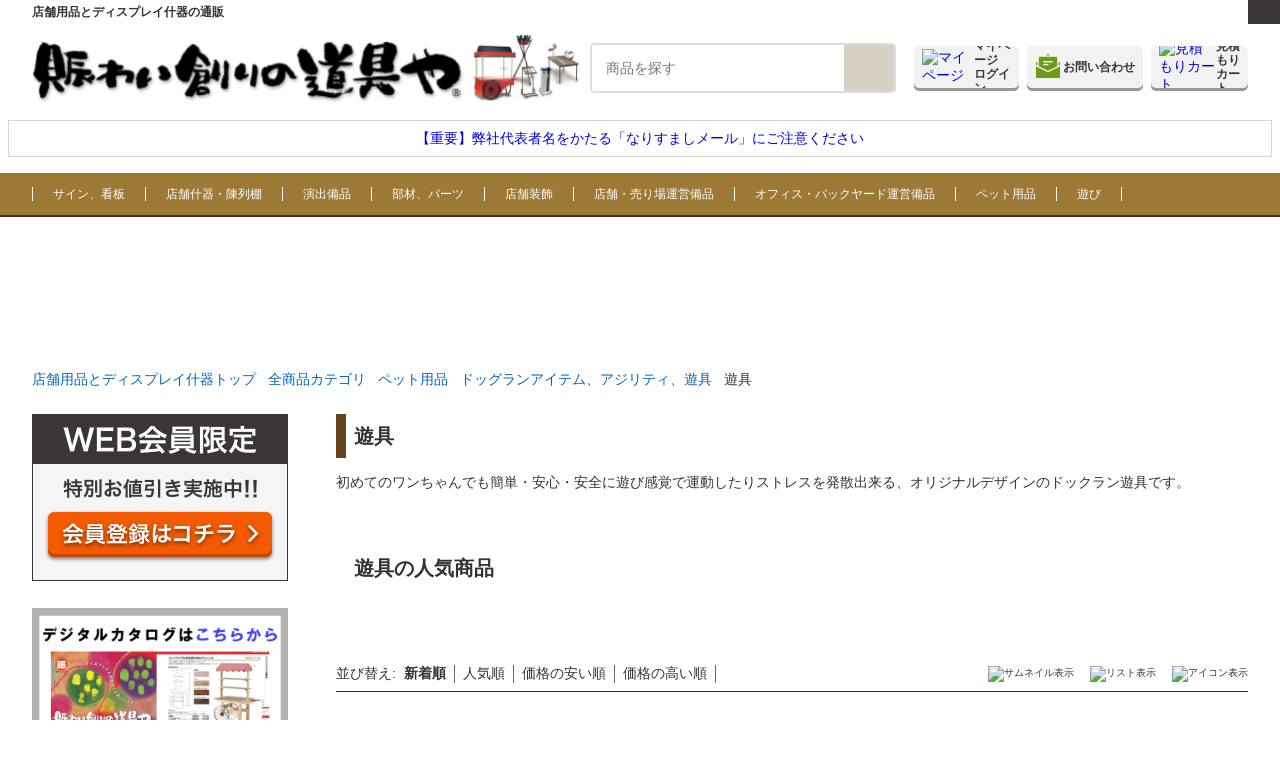

--- FILE ---
content_type: text/css
request_url: https://www.nigiwai-dougu.com/nigiwai_dougu_wp/wp-content/themes/nigiwai/common/css/common.css?=20261190300
body_size: 52797
content:
@charset "UTF-8";
/*
**  ===================================================================
**  各種設定：var,reset,base-font,break-point
**  ===================================================================
*/
/**
 * Foundation
**/
/*
**  ===================================================================
**  foundation CSS ※サイト全体に共通のスタイル
**  ===================================================================
*/
/*!
     * YUI 3.5.0 - reset.css (http://developer.yahoo.com/yui/3/cssreset/)
     * http://cssreset.com
     * Copyright 2012 Yahoo! Inc. All rights reserved.
     * http://yuilibrary.com/license/
     */
/*
        TODO will need to remove settings on HTML since we can't namespace it.
        TODO with the prefix, should I group by selector or property for weight savings?
    */
html {
  color: #000;
  background: #FFF; }

/*
        TODO remove settings on BODY since we can't namespace it.
    */
/*
        TODO test putting a class on HEAD.
            - Fails on FF.
    */
body,
div,
dl,
dt,
dd,
ul,
ol,
li,
h1,
h2,
h3,
h4,
h5,
h6,
pre,
code,
form,
fieldset,
legend,
input,
textarea,
p,
blockquote,
th,
td {
  margin: 0;
  padding: 0; }

table {
  border-collapse: collapse;
  border-spacing: 0; }

fieldset,
img {
  border: 0; }

/*
        TODO think about hanlding inheritence differently, maybe letting IE6 fail a bit...
    */
address,
caption,
cite,
code,
dfn,
em,
strong,
th,
var {
  font-style: normal;
  font-weight: normal; }

ol,
ul {
  list-style: none; }

caption,
th {
  text-align: left; }

h1,
h2,
h3,
h4,
h5,
h6 {
  font-size: 100%;
  font-weight: normal; }

q:before,
q:after {
  content: ''; }

abbr,
acronym {
  border: 0;
  font-variant: normal; }

/* to preserve line-height and selector appearance */
sup {
  vertical-align: text-top; }

sub {
  vertical-align: text-bottom; }

input,
textarea,
select {
  font-family: inherit;
  font-size: inherit;
  font-weight: inherit; }

/*to enable resizing for IE*/
input,
textarea,
select {
  *font-size: 100%; }

/*because legend doesn't inherit in IE */
legend {
  color: #000; }

/* YUI CSS Detection Stamp */
#yui3-css-stamp.cssreset {
  display: none; }

/*
**  ===================================================================
**  Mixin CSS
**  ===================================================================
*/
/**
 * clearfix
**/
.clearfix:after {
  content: "";
  clear: both;
  display: block; }

.mt16 {
  margin-top: 16px; }

header {
  width: 100%;
  margin: 0 auto;
  overflow: hidden; }
  header .header_top {
    position: relative;
    max-width: 1216px;
    margin: 0 auto; }
    @media only screen and (max-width: 480px) {
      header .header_top:after {
        content: "";
        height: 18px;
        width: 166px;
        background: url(../images/header/nav01_bg.svg);
        background-size: cover;
        background-position: left top;
        display: block;
        position: absolute;
        top: 0;
        right: 0; } }
    header .header_top .header_read {
      margin: 0 auto;
      position: absolute;
      left: 0;
      top: 0; }
      @media only screen and (max-width: 480px) {
        header .header_top .header_read {
          left: 14px; } }
      header .header_top .header_read p {
        font-size: 1.2rem;
        margin-bottom: 1.2rem;
        line-height: 2.4rem;
        font-weight: 600; }
    header .header_top .header_nav_01 {
      background: url("../images/header/nav01_bg.svg");
      background-size: cover;
      height: 2.4rem;
      display: -webkit-box;
      display: -webkit-flex;
      display: -ms-flexbox;
      display: flex;
      -webkit-box-align: center;
      -webkit-align-items: center;
      -ms-flex-align: center;
      align-items: center;
      -webkit-box-pack: end;
      -webkit-justify-content: flex-end;
      -ms-flex-pack: end;
      justify-content: flex-end;
      box-sizing: border-box;
      position: relative;
      max-width: 1000px;
      margin-left: 308px;
      z-index: 2; }
      @media only screen and (max-width: 480px) {
        header .header_top .header_nav_01 {
          display: none; } }
      header .header_top .header_nav_01:after {
        content: "";
        height: 2.4rem;
        width: 200vw;
        position: absolute;
        left: 100%;
        display: block;
        background: #3C3535;
        z-index: -1;
        top: 0; }
      header .header_top .header_nav_01 a {
        color: #fff;
        font-size: 1.2rem;
        border-right: 1px solid #fff;
        padding: 0 .8rem;
        line-height: 1; }
        header .header_top .header_nav_01 a:last-child {
          border-right: none; }
  header .header_inner {
    width: 100%;
    max-width: 1216px;
    margin: 8px auto 12px;
    display: -webkit-box;
    display: -webkit-flex;
    display: -ms-flexbox;
    display: flex;
    -webkit-box-align: center;
    -webkit-align-items: center;
    -ms-flex-align: center;
    align-items: center;
    -webkit-box-pack: justify;
    -webkit-justify-content: space-between;
    -ms-flex-pack: justify;
    justify-content: space-between; }
    @media only screen and (max-width: 480px) {
      header .header_inner {
        -webkit-box-orient: vertical;
        -webkit-box-direction: normal;
        -webkit-flex-direction: column;
        -ms-flex-direction: column;
        flex-direction: column;
        padding: 0 14px;
        box-sizing: border-box; } }
    header .header_inner .header_logo {
      margin: 0;
      padding: 0;
      line-height: 1;
      display: -webkit-box;
      display: -webkit-flex;
      display: -ms-flexbox;
      display: flex;
      -webkit-box-orient: vertical;
      -webkit-box-direction: normal;
      -webkit-flex-direction: column;
      -ms-flex-direction: column;
      flex-direction: column; }
      @media only screen and (max-width: 480px) {
        header .header_inner .header_logo {
          margin: 10px auto 12px; } }
      header .header_inner .header_logo img {
        height: 70px;
        width: auto; }
        @media only screen and (max-width: 480px) {
          header .header_inner .header_logo img {
            width: 100%;
            height: auto; } }
    @media only screen and (max-width: 480px) {
      header .header_inner .header_search {
        display: none; } }
    header .header_inner .header_links {
      height: 45px;
      width: 342px;
      display: -webkit-box;
      display: -webkit-flex;
      display: -ms-flexbox;
      display: flex;
      -webkit-box-align: center;
      -webkit-align-items: center;
      -ms-flex-align: center;
      align-items: center;
      -webkit-box-pack: end;
      -webkit-justify-content: flex-end;
      -ms-flex-pack: end;
      justify-content: flex-end; }
      @media only screen and (max-width: 480px) {
        header .header_inner .header_links {
          width: 100%;
          position: relative; } }
      header .header_inner .header_links .sp_menu {
        display: none; }
        @media only screen and (max-width: 480px) {
          header .header_inner .header_links .sp_menu {
            display: block;
            position: absolute;
            left: 0;
            border-right: 1px solid #ddd;
            padding-right: 16px; } }
      header .header_inner .header_links .header_btn {
        position: relative;
        border-radius: 5px;
        overflow: hidden;
        height: 45px;
        min-width: 45px;
        display: inline-block;
        opacity: 1;
        -webkit-transition: all .3s;
        transition: all .3s;
        margin-left: 8px; }
        header .header_inner .header_links .header_btn:after {
          content: "";
          width: 100%;
          height: calc(100% - 10px);
          position: absolute;
          display: block;
          background: #979797;
          z-index: 1;
          bottom: 0;
          left: 0; }
        header .header_inner .header_links .header_btn:hover {
          opacity: .8;
          -webkit-transition: all .3s;
          transition: all .3s; }
          header .header_inner .header_links .header_btn:hover .header_btn_inner {
            top: 2px; }
        header .header_inner .header_links .header_btn .header_btn_inner {
          position: absolute;
          top: 0;
          left: 0;
          height: 42px;
          width: 100%;
          background: #f2f2f2;
          border-radius: 5px;
          overflow: hidden;
          display: -webkit-box;
          display: -webkit-flex;
          display: -ms-flexbox;
          display: flex;
          -webkit-box-align: center;
          -webkit-align-items: center;
          -ms-flex-align: center;
          align-items: center;
          -webkit-justify-content: space-around;
          -ms-flex-pack: distribute;
          justify-content: space-around;
          z-index: 2;
          opacity: 1;
          padding: 8px;
          box-sizing: border-box; }
          header .header_inner .header_links .header_btn .header_btn_inner p {
            font-size: 1.2rem;
            font-weight: bold;
            line-height: 1.2;
            color: #3C3535; }
        header .header_inner .header_links .header_btn.mypage_btn {
          width: 108px; }
          @media only screen and (max-width: 480px) {
            header .header_inner .header_links .header_btn.mypage_btn {
              width: auto; }
              header .header_inner .header_links .header_btn.mypage_btn p {
                display: none; } }
        header .header_inner .header_links .header_btn.catalog_btn {
          width: 120px; }
        header .header_inner .header_links .header_btn.cart_btn {
          width: 100px; }
  header .header_cat_nav {
    width: 100%;
    background: #9C7A36;
    border-bottom: 2px solid #3C3535;
    height: 42px;
    display: -webkit-box;
    display: -webkit-flex;
    display: -ms-flexbox;
    display: flex;
    -webkit-box-align: center;
    -webkit-align-items: center;
    -ms-flex-align: center;
    align-items: center;
    -webkit-box-pack: start;
    -webkit-justify-content: flex-start;
    -ms-flex-pack: start;
    justify-content: flex-start; }
    @media only screen and (max-width: 480px) {
      header .header_cat_nav {
        height: 5px; } }
    header .header_cat_nav_inner {
      width: 100%;
      margin: 0 auto;
      max-width: 1216px;
      display: -webkit-box;
      display: -webkit-flex;
      display: -ms-flexbox;
      display: flex;
      -webkit-box-pack: start;
      -webkit-justify-content: flex-start;
      -ms-flex-pack: start;
      justify-content: flex-start; }
      @media only screen and (max-width: 480px) {
        header .header_cat_nav_inner {
          display: none; } }
      header .header_cat_nav_inner a {
        color: #fff;
        border-left: 1px solid #fff;
        line-height: 1.2;
        padding: 0 2.0rem;
        font-size: 1.4rem; }
        header .header_cat_nav_inner a:last-child {
          border-right: 1px solid #fff; }
        @media only screen and (max-width: 1280px) {
          header .header_cat_nav_inner a {
            font-size: 1.2rem; } }
  header .header_search_sp {
    display: none; }
    @media only screen and (max-width: 480px) {
      header .header_search_sp {
        display: block;
        margin: 14px auto 0;
        padding: 0 14px;
        box-sizing: border-box; } }

.header_login_area {
  display: none; }
  @media only screen and (max-width: 480px) {
    .header_login_area {
      display: block;
      position: fixed;
      top: 2px;
      right: 14px;
      z-index: 90; }
      .header_login_area a {
        font-size: 11px;
        color: #fff;
        line-height: 1; } }

.sp_nav {
  display: none; }
  @media only screen and (max-width: 480px) {
    .sp_nav {
      position: fixed;
      top: 0;
      left: 0;
      width: 100%;
      background: #FBF9F7;
      z-index: 120;
      overflow: scroll;
      height: calc(100vh - 40px); }
      .sp_nav .sp_menu_close {
        position: absolute;
        top: 18px;
        left: 16px; }
      .sp_nav.nav_open {
        display: block; }
      .sp_nav .title {
        background: #9C7A36;
        line-height: 50px;
        font-size: 1.8rem;
        font-weight: 600;
        text-align: center;
        color: #fff; }
      .sp_nav .sp_nav_cta {
        margin: 1em;
      }
      .sp_nav .sp_nav_cta a {
        border: 3px solid #9C7A36;
        border-radius: 5px;
        box-sizing: border-box;
        color: #3C3535;
        display: block;
        font-size: 1.6rem;
        font-weight: 600;
        line-height: 54px;
        margin: 0;
        height: 60px;
        width: 100%;
        position: relative;
        text-align: center;
      }
      .sp_nav .sp_nav_bnr a {
        display: block;
      }
      .sp_nav .sp_nav_bnr a img {
        height: auto;
        max-width: 100%;
      }
      .sp_nav ul {
        padding-bottom: 60px;
      }
      .sp_nav li:last-child {
        min-height: 47px;
      }
      .sp_nav li a {
        line-height: 46px;
        padding: 0 16px;
        width: 100%;
        position: relative;
        color: #333;
        border-bottom: 1px solid #ddd;
        display: block;
        box-sizing: border-box; }
        .sp_nav li a:after {
          content: "";
          width: 6px;
          height: 14px;
          display: block;
          background: url("../images/global/side_arrow.svg");
          background-size: contain;
          background-repeat: no-repeat;
          background-position: center;
          -webkit-box-flex: 0;
          -webkit-flex: 0 0 auto;
          -ms-flex: 0 0 auto;
          flex: 0 0 auto;
          position: absolute;
          right: 16px;
          top: 17px; } }
.header_information {
  border: 1px solid #DDD6CA;
  font-size: initial;
  margin: 1em 8px;
  padding: 0.5em;
  text-align: center;
}
.header_banner {
  width: 100%;
  display: -webkit-box;
  display: -webkit-flex;
  display: -ms-flexbox;
  display: flex;
  -webkit-box-align: center;
  -webkit-align-items: center;
  -ms-flex-align: center;
  align-items: center;
  -webkit-box-pack: center;
  -webkit-justify-content: center;
  -ms-flex-pack: center;
  justify-content: center;
  background: #C10913; }
  .header_banner img {
    max-width: 100%;
    height: auto; }
    .header_banner img.pc {
      display: block; }
      @media only screen and (max-width: 480px) {
        .header_banner img.pc {
          display: none; } }
    .header_banner img.sp {
      display: none; }
      @media only screen and (max-width: 480px) {
        .header_banner img.sp {
          display: block; } }

.header_banner_ordermade {
  width: 100%;
  display: -webkit-box;
  display: -webkit-flex;
  display: -ms-flexbox;
  display: flex;
  -webkit-box-align: center;
  -webkit-align-items: center;
  -ms-flex-align: center;
  align-items: center;
  -webkit-box-pack: center;
  -webkit-justify-content: center;
  -ms-flex-pack: center;
  justify-content: center;
  margin: 1em auto 0; }
  .header_banner_ordermade img {
    max-width: 100%;
    height: auto; }
    .header_banner_ordermade img.pc {
      display: block;
      height: 120px; }
      @media only screen and (max-width: 480px) {
        .header_banner_ordermade img.pc {
          display: none; } }
    .header_banner_ordermade img.sp {
      display: none; }
      @media only screen and (max-width: 480px) {
        .header_banner_ordermade img.sp {
          display: block; } }

#searchform {
  border: 2px solid #ddd;
  width: 306px;
  display: -webkit-box;
  display: -webkit-flex;
  display: -ms-flexbox;
  display: flex;
  -webkit-box-pack: justify;
  -webkit-justify-content: space-between;
  -ms-flex-pack: justify;
  justify-content: space-between;
  -webkit-box-align: center;
  -webkit-align-items: center;
  -ms-flex-align: center;
  align-items: center;
  border-radius: 5px;
  box-sizing: border-box;
  overflow: hidden; }
  @media only screen and (max-width: 480px) {
    #searchform {
      width: 100%; } }
  #searchform input {
    line-height: 4.6rem;
    font-size: 1.4rem;
    border: none;
    padding-left: 1em;
    width: 100%;
    outline: none; }
  #searchform button {
    -webkit-appearance: none;
    -moz-appearance: none;
    appearance: none;
    background: #D7D1C5;
    width: 60px;
    height: 4.6rem;
    border: none;
    display: -webkit-box;
    display: -webkit-flex;
    display: -ms-flexbox;
    display: flex;
    -webkit-box-align: center;
    -webkit-align-items: center;
    -ms-flex-align: center;
    align-items: center;
    -webkit-box-pack: center;
    -webkit-justify-content: center;
    -ms-flex-pack: center;
    justify-content: center;
    cursor: pointer;
    opacity: 1;
    -webkit-transition: all .3s;
    transition: all .3s; }
    #searchform button:hover {
      opacity: .8;
      -webkit-transition: all .3s;
      transition: all .3s; }
    #searchform button img {
      height: 24px;
      width: auto; }

#top {
  max-width: 1280px;
  margin: 0 auto; }
  #top .banner {
    margin-top: 24px;
    margin-bottom: 24px; }
    @media only screen and (max-width: 480px) {
      #top .banner {
        padding: 0; } }
    #top .banner img {
      width: 100%; }
      #top .banner img.sp {
        display: none; }
        @media only screen and (max-width: 480px) {
          #top .banner img.sp {
            display: block; } }
      #top .banner img.pc {
        display: block; }
        @media only screen and (max-width: 480px) {
          #top .banner img.pc {
            display: none; } }
  #top .item_option_list, #top .item_series_list {
    display: -webkit-box;
    display: -webkit-flex;
    display: -ms-flexbox;
    display: flex;
    -webkit-box-pack: start;
    -webkit-justify-content: flex-start;
    -ms-flex-pack: start;
    justify-content: flex-start;
    -webkit-box-align: start;
    -webkit-align-items: flex-start;
    -ms-flex-align: start;
    align-items: flex-start;
    -webkit-flex-wrap: wrap;
    -ms-flex-wrap: wrap;
    flex-wrap: wrap;
    margin-top: 16px; }
    @media only screen and (max-width: 480px) {
      #top .item_option_list, #top .item_series_list {
        -webkit-box-pack: justify;
        -webkit-justify-content: space-between;
        -ms-flex-pack: justify;
        justify-content: space-between; }
        #top .item_option_list:after, #top .item_series_list:after {
          content: "";
          height: 0;
          display: block;
          width: calc(33% - 12px); } }
    #top .item_option_list .style-img_block, #top .item_series_list .style-img_block {
      display: block;
      width: 164px;
      color: #333;
      margin-right: 22px;
      margin-bottom: 16px; }
      @media only screen and (max-width: 480px) {
        #top .item_option_list .style-img_block, #top .item_series_list .style-img_block {
          width: calc(33% - 12px);
          margin-right: 12px; } }
      #top .item_option_list .style-img_block:nth-child(5n+5), #top .item_series_list .style-img_block:nth-child(5n+5) {
        margin-right: 0px; }
      #top .item_option_list .style-img_block .item_thumb, #top .item_series_list .style-img_block .item_thumb {
        overflow: hidden;
        width: 100%;
        height: 116px; }
        #top .item_option_list .style-img_block .item_thumb img, #top .item_series_list .style-img_block .item_thumb img {
          object-fit: contain;
          height: 100%;
          width: 100%; }
      @media only screen and (max-width: 480px) {
        #top .item_option_list .style-img_block .item_price, #top .item_series_list .style-img_block .item_price {
          font-size: 11px; } }

.banner_area {
  max-width: 1280px;
  margin: 60px auto 0; }
  @media only screen and (max-width: 480px) {
    .banner_area {
      margin-top: 36px;
      padding: 0 14px;
      box-sizing: border-box; } }
  .banner_area img {
    width: 100%; }
    .banner_area img.sp {
      display: none; }
      @media only screen and (max-width: 480px) {
        .banner_area img.sp {
          display: block; } }
    .banner_area img.pc {
      display: block; }
      @media only screen and (max-width: 480px) {
        .banner_area img.pc {
          display: none; } }

.flow_area {
  max-width: 1280px;
  margin: 0 auto; }
  @media only screen and (max-width: 480px) {
    .flow_area {
      padding: 0 16px;
      box-sizing: border-box; } }
  .flow_area h3 {
    color: #333;
    background: #f5f5f5;
    line-height: 40px;
    text-align: center;
    font-size: 2rem;
    font-weight: bold;
    border-radius: 20px; }
  .flow_area .top_flow {
    display: -webkit-box;
    display: -webkit-flex;
    display: -ms-flexbox;
    display: flex;
    -webkit-box-pack: justify;
    -webkit-justify-content: space-between;
    -ms-flex-pack: justify;
    justify-content: space-between;
    -webkit-box-align: center;
    -webkit-align-items: center;
    -ms-flex-align: center;
    align-items: center;
    margin-top: 24px; }
    @media only screen and (max-width: 480px) {
      .flow_area .top_flow {
        -webkit-box-orient: vertical;
        -webkit-box-direction: normal;
        -webkit-flex-direction: column;
        -ms-flex-direction: column;
        flex-direction: column; } }
    .flow_area .top_flow .arrow {
      width: 16px;
      height: 14px; }
      @media only screen and (max-width: 480px) {
        .flow_area .top_flow .arrow {
          -webkit-transform: rotate(90deg);
          -ms-transform: rotate(90deg);
          transform: rotate(90deg);
          margin-top: 8px;
          margin-bottom: 18px; } }
      .flow_area .top_flow .arrow img {
        width: 100%;
        height: auto; }
    .flow_area .top_flow .top_flow_block {
      width: 264px;
      height: 307px;
      border: 1px solid #DCD0B8;
      position: relative; }
      @media only screen and (max-width: 480px) {
        .flow_area .top_flow .top_flow_block {
          width: 100%;
          height: auto;
          padding-bottom: 8px; } }
      .flow_area .top_flow .top_flow_block .number {
        position: absolute;
        color: #9C7A36;
        font-size: 1.2rem;
        font-weight: bold;
        background: #DCD0B8;
        line-height: 20px;
        border-radius: 10px;
        padding-left: 20px;
        padding-right: 8px;
        height: 20px;
        text-align: center;
        display: block;
        top: -10px;
        left: 50%;
        -webkit-transform: translateX(-50%);
        -ms-transform: translateX(-50%);
        transform: translateX(-50%); }
        .flow_area .top_flow .top_flow_block .number .list {
          color: #fff;
          font-size: 1rem;
          font-weight: 900;
          background: #9C7A36;
          width: 16px;
          height: 16px;
          border-radius: 100%;
          position: absolute;
          top: -10px;
          left: 2px;
          display: block;
          text-align: center;
          line-height: 16px; }
      .flow_area .top_flow .top_flow_block .icon {
        height: 116px;
        margin-top: 24px;
        margin-bottom: 8px; }
        @media only screen and (max-width: 480px) {
          .flow_area .top_flow .top_flow_block .icon {
            width: 100%;
            height: auto; } }
        .flow_area .top_flow .top_flow_block .icon img {
          width: 66px;
          height: auto;
          display: block;
          margin: 0 auto 16px auto; }
        .flow_area .top_flow .top_flow_block .icon p {
          font-size: 18px;
          font-weight: 600;
          text-align: center;
          height: 5rem;
          margin-bottom: 16px;
          padding: 0; }
          @media only screen and (max-width: 480px) {
            .flow_area .top_flow .top_flow_block .icon p {
              width: 100%;
              height: auto; } }
      .flow_area .top_flow .top_flow_block p {
        padding: 0 16px;
        box-sizing: border-box; }
        .flow_area .top_flow .top_flow_block p span {
          font-size: 12px;
          margin-top: 12px; }

.top_carousel_feature {
  margin: 32px auto 24px; }
  @media only screen and (max-width: 480px) {
    .top_carousel_feature {
      width: calc(100% - 28px); } }
  .top_carousel_feature .slick-slide img {
    width: 100%; }
  .top_carousel_feature .slick-dots li {
    margin: 0; }
    .top_carousel_feature .slick-dots li button:before {
      font-size: 12px; }
    .top_carousel_feature .slick-dots li.slick-active button::before {
      color: #CA2C2C; }
      .top_carousel_feature .slick-prev {
        left: -10px; }
      .top_carousel_feature .slick-next {
        right: -10px; opacity: 0; }

.top_carousel {
  margin: 32px auto 24px;
  width: calc(100% - 128px);
  padding-bottom: 1px; }
  @media only screen and (max-width: 480px) {
    .top_carousel {
      width: calc(100% - 28px); } }
  .top_carousel .slider {
    width: 100%; }
    .top_carousel .slider .slick-next {
      right: -64px; }
      @media only screen and (max-width: 480px) {
        .top_carousel .slider .slick-next {
          right: -14px; } }
    .top_carousel .slider .slick-prev {
      left: -64px; }
      @media only screen and (max-width: 480px) {
        .top_carousel .slider .slick-prev {
          left: -14px; } }
    .top_carousel .slider .slick-next, .top_carousel .slider .slick-prev {
      height: 48px;
      width: 48px; }
      @media only screen and (max-width: 480px) {
        .top_carousel .slider .slick-next, .top_carousel .slider .slick-prev {
          height: 34px;
          width: 34px; } }
    .top_carousel .slider .slick-arrow:before {
      content: "" !important;
      width: 100% !important;
      height: 100% !important;
      position: absolute;
      top: 0;
      left: 0; }
    .top_carousel .slider .slick-next:before {
      font-size: 48px;
      background: url(../images/global/carousel_btn_next.svg) !important;
      background-size: contain !important; }
    .top_carousel .slider .slick-prev:before {
      font-size: 48px;
      background: url(../images/global/carousel_btn.svg) !important;
      background-size: contain !important; }
  .top_carousel .slick-slide {
    margin-left: 16px; }
    .top_carousel .slick-slide img {
      width: 100%; }
    @media only screen and (max-width: 480px) {
      .top_carousel .slick-slide img {
        width: 100%; } }
  .top_carousel .slick-dots li {
    margin: 0; }
    .top_carousel .slick-dots li button:before {
      font-size: 12px; }
    .top_carousel .slick-dots li.slick-active button::before {
      color: #CA2C2C; }
.popular_slider_wrap.related_slider_wrap h3 {
  padding-bottom: 16px;
  border-bottom: 1px solid #666; }

.popular_slider, .related_slider {
  margin: 32px auto 48px;
  width: calc(100% - 128px);
  padding-bottom: 1px; }
  @media only screen and (max-width: 480px) {
    .popular_slider, .related_slider {
      width: calc(100% - 28px); } }
  .popular_slider .slider, .related_slider .slider {
    width: 100%; }
    .popular_slider .slider .slick-next, .related_slider .slider .slick-next {
      right: -64px; }
      @media only screen and (max-width: 480px) {
        .popular_slider .slider .slick-next, .related_slider .slider .slick-next {
          right: -14px; } }
    .popular_slider .slider .slick-prev, .related_slider .slider .slick-prev {
      left: -64px; }
      @media only screen and (max-width: 480px) {
        .popular_slider .slider .slick-prev, .related_slider .slider .slick-prev {
          left: -14px; } }
    .popular_slider .slider .slick-next, .popular_slider .slider .slick-prev, .related_slider .slider .slick-next, .related_slider .slider .slick-prev {
      height: 48px;
      width: 48px; }
      @media only screen and (max-width: 480px) {
        .popular_slider .slider .slick-next, .popular_slider .slider .slick-prev, .related_slider .slider .slick-next, .related_slider .slider .slick-prev {
          height: 34px;
          width: 34px; } }
    .popular_slider .slider .slick-slide, .related_slider .slider .slick-slide {
      height: 248px; }
      @media only screen and (max-width: 480px) {
        .popular_slider .slider .slick-slide, .related_slider .slider .slick-slide {
          height: 240px; } }
      .popular_slider .slider .slick-slide div, .related_slider .slider .slick-slide div {
        height: 100%; }
      .popular_slider .slider .slick-slide a, .related_slider .slider .slick-slide a {
        height: 100%;
        display: -webkit-box !important;
        display: -webkit-flex !important;
        display: -ms-flexbox !important;
        display: flex !important;
        -webkit-box-orient: vertical;
        -webkit-box-direction: normal;
        -webkit-flex-direction: column;
        -ms-flex-direction: column;
        flex-direction: column;
        -webkit-box-pack: justify;
        -webkit-justify-content: space-between;
        -ms-flex-pack: justify;
        justify-content: space-between;
        -webkit-box-align: center;
        -webkit-align-items: center;
        -ms-flex-align: center;
        align-items: center;
        padding: 0 8px;
        box-sizing: border-box; }
      .popular_slider .slider .slick-slide .thumb, .related_slider .slider .slick-slide .thumb {
        width: auto;
        height: 116px;
        overflow: hidden; }
        .popular_slider .slider .slick-slide .thumb img, .related_slider .slider .slick-slide .thumb img {
          width: 100%;
          height: 100%;
          object-fit: contain; }
      .popular_slider .slider .slick-slide .item_name, .related_slider .slider .slick-slide .item_name {
        color: #333;
        font-size: 1.4rem;
        margin-top: 8px;
        max-height: 64px;
        overflow: hidden;
        -webkit-line-clamp: 3;
        -webkit-box-orient: vertical; }
      .popular_slider .slider .slick-slide .item_price, .related_slider .slider .slick-slide .item_price {
        margin-top: 16px;
        font-weight: 600;
        color: #333; }
        .popular_slider .slider .slick-slide .item_price.red, .related_slider .slider .slick-slide .item_price.red {
          color: #FF0000; }
        @media only screen and (max-width: 480px) {
          .popular_slider .slider .slick-slide .item_price, .related_slider .slider .slick-slide .item_price {
            font-size: 1.2rem;
            margin-top: 8px; } }
    .popular_slider .slider .slick-arrow:before, .related_slider .slider .slick-arrow:before {
      content: "" !important;
      width: 100% !important;
      height: 100% !important;
      position: absolute;
      top: 0;
      left: 0; }
    .popular_slider .slider .slick-next:before, .related_slider .slider .slick-next:before {
      font-size: 48px;
      background: url(../images/global/carousel_btn_next.svg) !important;
      background-size: contain !important; }
    .popular_slider .slider .slick-prev:before, .related_slider .slider .slick-prev:before {
      font-size: 48px;
      background: url(../images/global/carousel_btn.svg) !important;
      background-size: contain !important; }
  .popular_slider .slick-dots, .related_slider .slick-dots {
    bottom: -42px; }
    .popular_slider .slick-dots li, .related_slider .slick-dots li {
      margin: 0; }
      .popular_slider .slick-dots li button:before, .related_slider .slick-dots li button:before {
        font-size: 12px; }
      .popular_slider .slick-dots li.slick-active button::before, .related_slider .slick-dots li.slick-active button::before {
        color: #CA2C2C; }

#top_monthly_recommend .top_monthly_recommend_wrap {
  display: -webkit-box;
  display: -webkit-flex;
  display: -ms-flexbox;
  display: flex;
  -webkit-box-pack: justify;
  -webkit-justify-content: space-between;
  -ms-flex-pack: justify;
  justify-content: space-between;
  -webkit-flex-wrap: wrap;
  -ms-flex-wrap: wrap;
  flex-wrap: wrap;
  margin-top: 12px;
  padding-top: 16px;
  border-top: 1px solid #999; }
  #top_monthly_recommend .top_monthly_recommend_wrap a {
    width: calc(25% - 16px);
    height: 80px;
    display: block;
    overflow: hidden;
    margin-bottom: 16px; }
    @media only screen and (max-width: 480px) {
      #top_monthly_recommend .top_monthly_recommend_wrap a {
        width: calc(50% - 8px);
        height: auto; } }
    #top_monthly_recommend .top_monthly_recommend_wrap a img {
      width: 100%;
      height: auto;
      object-fit: cover; }

@media only screen and (max-width: 480px) {
  #top_search_from_category {
    margin-top: 36px; } }

#top_search_from_category .top_search_from_category_wrap {
  border: 2px solid #333;
  display: -webkit-box;
  display: -webkit-flex;
  display: -ms-flexbox;
  display: flex;
  -webkit-flex-wrap: wrap;
  -ms-flex-wrap: wrap;
  flex-wrap: wrap;
  -webkit-box-pack: start;
  -webkit-justify-content: flex-start;
  -ms-flex-pack: start;
  justify-content: flex-start;
  margin-top: 16px; }
  #top_search_from_category .top_search_from_category_wrap .top_search_from_category_block {
    width: 33.33%;
    height: 234px;
    position: relative; }
    @media only screen and (max-width: 480px) {
      #top_search_from_category .top_search_from_category_wrap .top_search_from_category_block {
        width: 100%;
        height: auto; } }
    #top_search_from_category .top_search_from_category_wrap .top_search_from_category_block .parent_cat_title {
      background: rgba(245, 241, 234, 0.4);
      display: -webkit-box;
      display: -webkit-flex;
      display: -ms-flexbox;
      display: flex;
      -webkit-box-align: center;
      -webkit-align-items: center;
      -ms-flex-align: center;
      align-items: center;
      -webkit-box-pack: start;

      -webkit-justify-content: flex-start;
      -ms-flex-pack: start;
      justify-content: flex-start;
      height: 70px;
      padding: 0 14px;
      box-sizing: border-box;
      border-bottom: 1px solid #DDD6CA;
      border-right: 1px solid #DDD6CA;
      color: #333; }
      #top_search_from_category .top_search_from_category_wrap .top_search_from_category_block .parent_cat_title p {
        color: #333; }
      #top_search_from_category .top_search_from_category_wrap .top_search_from_category_block .parent_cat_title img {
        width: 38px;
        height: 38px;
        margin-right: 4px; }
      #top_search_from_category .top_search_from_category_wrap .top_search_from_category_block .parent_cat_title .noimage {
        width: 38px;
        height: 38px;
        background: #ccc;
        font-size: 1rem;
        margin-right: 4px; }
    #top_search_from_category .top_search_from_category_wrap .top_search_from_category_block .child_cat_wrap {
      padding: 8px 24px;
      box-sizing: border-box;
      border-bottom: 1px solid #DDD6CA;
      border-right: 1px solid #DDD6CA;
      display: -webkit-box;
      display: -webkit-flex;
      display: -ms-flexbox;
      display: flex;
      -webkit-box-orient: vertical;
      -webkit-box-direction: normal;
      -webkit-flex-direction: column;
      -ms-flex-direction: column;
      flex-direction: column;
      -webkit-box-pack: justify;
      -webkit-justify-content: space-between;
      -ms-flex-pack: justify;
      justify-content: space-between;
      height: 164px; }
      @media only screen and (max-width: 480px) {
        #top_search_from_category .top_search_from_category_wrap .top_search_from_category_block .child_cat_wrap {
          height: auto; } }
      @media only screen and (max-width: 480px) {
        #top_search_from_category .top_search_from_category_wrap .top_search_from_category_block .child_cat_wrap .child_cat_block {
          margin-bottom: 14px; } }
      #top_search_from_category .top_search_from_category_wrap .top_search_from_category_block .child_cat_wrap .child_cat_block a {
        display: -webkit-box;
        display: -webkit-flex;
        display: -ms-flexbox;
        display: flex;
        -webkit-box-align: start;
        -webkit-align-items: flex-start;
        -ms-flex-align: start;
        align-items: flex-start;
        color: #333;
        margin-bottom: 4px; }
        #top_search_from_category .top_search_from_category_wrap .top_search_from_category_block .child_cat_wrap .child_cat_block a:before {
          content: "";
          width: 4px;
          height: 12px;
          background: url("../images/footer/footer_link_arrow.svg");
          background-size: contain;
          background-repeat: no-repeat;
          background-position: center;
          margin-right: 4px;
          margin-top: 4px; }
    #top_search_from_category .top_search_from_category_wrap .top_search_from_category_block .more_link_wrap {
      text-align: right; }
      #top_search_from_category .top_search_from_category_wrap .top_search_from_category_block .more_link_wrap .more_link {
        color: #0066C0; }
    #top_search_from_category .top_search_from_category_wrap .top_search_from_category_block .child_cat_block:nth-child(3n+3) .parent_cat_title {
      border-right: none; }
    #top_search_from_category .top_search_from_category_wrap .top_search_from_category_block .child_cat_block:nth-child(3n+3) .child_cat_wrap {
      border-right: none; }
    #top_search_from_category .top_search_from_category_wrap .top_search_from_category_block .child_cat_block:nth-child(4 + n) .child_cat_wrap {
      border-bottom: none; }

.taste {
  margin-top: 24px; }
  @media only screen and (max-width: 480px) {
    .taste {
      margin-top: 36px; } }
  .taste .taste_links {
    border-top: 1px solid #666;
    margin-top: 16px;
    padding-top: 16px;
    display: -webkit-box;
    display: -webkit-flex;
    display: -ms-flexbox;
    display: flex;
    -webkit-box-pack: justify;
    -webkit-justify-content: space-between;
    -ms-flex-pack: justify;
    justify-content: space-between;
    -webkit-box-align: start;
    -webkit-align-items: flex-start;
    -ms-flex-align: start;
    align-items: flex-start;
    -webkit-flex-wrap: wrap;
    -ms-flex-wrap: wrap;
    flex-wrap: wrap; }
    .taste .taste_links::after {
      content: "";
      height: 0;
      width: 204px;
      height: 0;
      display: block; }
      @media only screen and (max-width: 480px) {
        .taste .taste_links::after {
          width: 100%; } }
    .taste .taste_links::before {
      content: "";
      height: 0;
      width: 204px;
      height: 0;
      display: block;
      -webkit-box-ordinal-group: 2;
      -webkit-order: 1;
      -ms-flex-order: 1;
      order: 1; }
      @media only screen and (max-width: 480px) {
        .taste .taste_links::before {
          width: 100%; } }
    .taste .taste_links a {
      color: #333;
      margin-bottom: 24px;
      text-align: center;
      max-width: 48%; }
      .taste .taste_links a .thumb {
        width: 204px;
        height: 156px;
        overflow: hidden;
        margin-bottom: 8px; }
        @media only screen and (max-width: 480px) {
          .taste .taste_links a .thumb {
            width: 164px;
            height: 125px; } }
        .taste .taste_links a .thumb img {
          height: 100%;
          width: 100%;
          object-fit: cover; }

.industry {
  margin-top: 24px; }
  .industry .taste_links {
    border-top: 1px solid #666;
    margin-top: 16px;
    padding-top: 16px;
    display: -webkit-box;
    display: -webkit-flex;
    display: -ms-flexbox;
    display: flex;
    -webkit-box-pack: start;
    -webkit-justify-content: flex-start;
    -ms-flex-pack: start;
    justify-content: flex-start;
    -webkit-box-align: start;
    -webkit-align-items: flex-start;
    -ms-flex-align: start;
    align-items: flex-start;
    -webkit-flex-wrap: wrap;
    -ms-flex-wrap: wrap;
    flex-wrap: wrap; }
    @media only screen and (max-width: 480px) {
      .industry .taste_links {
        -webkit-box-pack: justify;
        -webkit-justify-content: space-between;
        -ms-flex-pack: justify;
        justify-content: space-between; } }
    .industry .taste_links a {
      color: #333;
      margin-bottom: 24px;
      text-align: center;
      margin-right: 23px; }
      .industry .taste_links a:nth-child(5n + 5) {
        margin-right: 0; }
      @media only screen and (max-width: 480px) {
        .industry .taste_links a {
          margin-right: 0px; } }
      .industry .taste_links a .thumb {
        width: 164px;
        height: 116px;
        overflow: hidden;
        margin-bottom: 8px; }
        @media only screen and (max-width: 480px) {
          .industry .taste_links a .thumb {
            width: 164px;
            height: 125px; } }
        .industry .taste_links a .thumb img {
          height: 100%;
          width: 100%;
          object-fit: cover; }

.feature {
  margin-top: 24px; }
  .feature .feature_links {
    border-top: 1px solid #666;
    margin-top: 16px;
    padding-top: 16px;
    display: -webkit-box;
    display: -webkit-flex;
    display: -ms-flexbox;
    display: flex;
    -webkit-box-pack: start;
    -webkit-justify-content: flex-start;
    -ms-flex-pack: start;
    justify-content: flex-start;
    -webkit-box-align: start;
    -webkit-align-items: flex-start;
    -ms-flex-align: start;
    align-items: flex-start;
    -webkit-flex-wrap: wrap;
    -ms-flex-wrap: wrap;
    flex-wrap: wrap; }
    @media only screen and (max-width: 480px) {
      .feature .feature_links {
        -webkit-box-pack: justify;
        -webkit-justify-content: space-between;
        -ms-flex-pack: justify;
        justify-content: space-between; } }
    .feature .feature_links a {
      color: #333;
      margin-bottom: 24px;
      text-align: center;
      margin-right: 23px;
      width: 164px; }
      .feature .feature_links a:nth-child(5n + 5) {
        margin-right: 0; }
      @media only screen and (max-width: 480px) {
        .feature .feature_links a {
          margin-right: 0px; } }
      .feature .feature_links a .thumb {
        width: 164px;
        height: auto;
        overflow: hidden;
        margin-bottom: 8px; }
        @media only screen and (max-width: 480px) {
          .feature .feature_links a .thumb {
            width: 164px;
            height: auto; } }
        .feature .feature_links a .thumb img {
          height: 100%;
          width: 100%;
          object-fit: cover; }

#top_search_from_category {
  margin-top: 24px; }

.sidebar {
  width: 256px; }
  @media only screen and (max-width: 480px) {
    .sidebar {
      width: 100%; } }
  .sidebar .member_banner {
    margin-bottom: 24px; }
    @media only screen and (max-width: 480px) {
      .sidebar .member_banner {
        display: none; } }
    .sidebar .member_banner img {
      max-width: 100%;
      height: auto; }
  .sidebar .sidebar_block {
    margin-bottom: 24px; }
    @media only screen and (max-width: 480px) {
      .sidebar .sidebar_block {
        display: none; } }
    .sidebar .sidebar_block h4 {
      font-size: 1.8rem;
      font-weight: 600;
      background: #EAE7E2;
      border-bottom: 3px solid #9C7A36;
      padding: 12px 0 8px 16px;
      box-sizing: border-box;
      display: -webkit-box;
      display: -webkit-flex;
      display: -ms-flexbox;
      display: flex;
      -webkit-box-align: center;
      -webkit-align-items: center;
      -ms-flex-align: center;
      align-items: center;
      -webkit-box-pack: start;
      -webkit-justify-content: flex-start;
      -ms-flex-pack: start;
      justify-content: flex-start;
      line-height: 1.2; }
  .sidebar ul.side_cat {
    background: #FBF9F7; }
    .sidebar ul.side_cat .nav_parent {
      font-size: 1.4rem;
      line-height: 44px;
      color: #333;
      display: block;
      border-bottom: 1px solid #DDD6CA;
      display: -webkit-box;
      display: -webkit-flex;
      display: -ms-flexbox;
      display: flex;
      -webkit-box-align: center;
      -webkit-align-items: center;
      -ms-flex-align: center;
      align-items: center;
      -webkit-box-pack: justify;
      -webkit-justify-content: space-between;
      -ms-flex-pack: justify;
      justify-content: space-between;
      padding: 0 12px 0 16px;
      box-sizing: border-box;
      cursor: pointer; }
      .sidebar ul.side_cat .nav_parent:after {
        content: "";
        width: 16px;
        height: 16px;
        display: block;
        background: url("../images/global/side_open.svg");
        background-size: contain;
        background-repeat: no-repeat;
        background-position: center; }
      .sidebar ul.side_cat .nav_parent.open:after {
        content: "";
        width: 16px;
        height: 16px;
        display: block;
        background: url("../images/global/side_close.svg");
        background-size: contain;
        background-repeat: no-repeat;
        background-position: center; }
    .sidebar ul.side_cat .nav_child {
      padding-left: 30px;
      height: 0;
      -webkit-transition: all .3s;
      transition: all .3s;
      overflow: hidden; }
      .sidebar ul.side_cat .nav_child.active {
        height: auto;
        -webkit-transition: all .3s;
        transition: all .3s; }
      .sidebar ul.side_cat .nav_child a {
        font-size: 1.4rem;
        padding: 14px 16px 14px 0;
        color: #333;
        display: block;
        border-bottom: 1px solid #DDD6CA;
        display: -webkit-box;
        display: -webkit-flex;
        display: -ms-flexbox;
        display: flex;
        -webkit-box-align: center;
        -webkit-align-items: center;
        -ms-flex-align: center;
        align-items: center;
        -webkit-box-pack: justify;
        -webkit-justify-content: space-between;
        -ms-flex-pack: justify;
        justify-content: space-between;
        box-sizing: border-box; }
        .sidebar ul.side_cat .nav_child a:after {
          content: "";
          width: 6px;
          height: 14px;
          display: block;
          background: url("../images/global/side_arrow.svg");
          background-size: contain;
          background-repeat: no-repeat;
          background-position: center;
          -webkit-box-flex: 0;
          -webkit-flex: 0 0 auto;
          -ms-flex: 0 0 auto;
          flex: 0 0 auto; }
  .sidebar ul.side_cat_page {
    background: #FBF9F7; }
    .sidebar ul.side_cat_page .nav_parent {
      font-size: 1.4rem;
      line-height: 44px;
      color: #333;
      display: block;
      border-bottom: 1px solid #DDD6CA;
      display: -webkit-box;
      display: -webkit-flex;
      display: -ms-flexbox;
      display: flex;
      -webkit-box-align: center;
      -webkit-align-items: center;
      -ms-flex-align: center;
      align-items: center;
      -webkit-box-pack: justify;
      -webkit-justify-content: space-between;
      -ms-flex-pack: justify;
      justify-content: space-between;
      padding: 0 12px 0 16px;
      box-sizing: border-box;
      cursor: pointer; }
      .sidebar ul.side_cat_page .nav_parent a {
        color: #333; }
        .sidebar ul.side_cat_page .nav_parent a.active {
          color: #bc2d29;
          font-weight: 600;
          pointer-events: none; }
          .sidebar ul.side_cat_page .nav_parent a.active:after {
            display: none; }
      .sidebar ul.side_cat_page .nav_parent:after {
        content: "";
        width: 6px;
        height: 14px;
        display: block;
        background: url("../images/global/side_arrow.svg");
        background-size: contain;
        background-repeat: no-repeat;
        background-position: center;
        -webkit-box-flex: 0;
        -webkit-flex: 0 0 auto;
        -ms-flex: 0 0 auto;
        flex: 0 0 auto; }
    .sidebar ul.side_cat_page .nav_child {
      padding-left: 30px;
      height: 0;
      overflow: hidden; }
      .sidebar ul.side_cat_page .nav_child.open {
        height: auto; }
      .sidebar ul.side_cat_page .nav_child a {
        font-size: 1.4rem;
        padding: 14px 12px 14px 0;
        color: #333;
        display: block;
        border-bottom: 1px solid #DDD6CA;
        display: -webkit-box;
        display: -webkit-flex;
        display: -ms-flexbox;
        display: flex;
        -webkit-box-align: center;
        -webkit-align-items: center;
        -ms-flex-align: center;
        align-items: center;
        -webkit-box-pack: justify;
        -webkit-justify-content: space-between;
        -ms-flex-pack: justify;
        justify-content: space-between;
        box-sizing: border-box; }
        .sidebar ul.side_cat_page .nav_child a:after {
          content: "";
          width: 6px;
          height: 14px;
          display: block;
          background: url("../images/global/side_arrow.svg");
          background-size: contain;
          background-repeat: no-repeat;
          background-position: center;
          -webkit-box-flex: 0;
          -webkit-flex: 0 0 auto;
          -ms-flex: 0 0 auto;
          flex: 0 0 auto; }
        .sidebar ul.side_cat_page .nav_child a.active {
          color: #bc2d29;
          font-weight: 600;
          pointer-events: none; }
          .sidebar ul.side_cat_page .nav_child a.active:after {
            display: none; }
    .sidebar ul.side_cat_page .nav_grand {
      padding-left: 30px;
      height: 0;
      overflow: hidden; }
      .sidebar ul.side_cat_page .nav_grand.open {
        height: auto; }
      .sidebar ul.side_cat_page .nav_grand a {
        font-size: 1.4rem;
        padding: 14px 12px 14px 0;
        color: #333;
        display: block;
        border-bottom: 1px solid #DDD6CA;
        display: -webkit-box;
        display: -webkit-flex;
        display: -ms-flexbox;
        display: flex;
        -webkit-box-align: center;
        -webkit-align-items: center;
        -ms-flex-align: center;
        align-items: center;
        -webkit-box-pack: justify;
        -webkit-justify-content: space-between;
        -ms-flex-pack: justify;
        justify-content: space-between;
        box-sizing: border-box; }
        .sidebar ul.side_cat_page .nav_grand a:after {
          content: "";
          width: 6px;
          height: 14px;
          display: block;
          background: url("../images/global/side_arrow.svg");
          background-size: contain;
          background-repeat: no-repeat;
          background-position: center;
          -webkit-box-flex: 0;
          -webkit-flex: 0 0 auto;
          -ms-flex: 0 0 auto;
          flex: 0 0 auto; }
        .sidebar ul.side_cat_page .nav_grand a.active {
          color: #bc2d29;
          font-weight: 600;
          pointer-events: none; }
          .sidebar ul.side_cat_page .nav_grand a.active:after {
            display: none; }
  .sidebar ul.label li {
    padding-left: 16px;
    background: #FBF9F7; }
    .sidebar ul.label li:last-child a {
      border-bottom: none; }
  .sidebar ul.label a {
    font-size: 1.4rem;
    line-height: 44px;
    color: #333;
    display: block;
    border-bottom: 1px solid #DDD6CA;
    display: -webkit-box;
    display: -webkit-flex;
    display: -ms-flexbox;
    display: flex;
    -webkit-box-align: center;
    -webkit-align-items: center;
    -ms-flex-align: center;
    align-items: center;
    -webkit-box-pack: start;
    -webkit-justify-content: flex-start;
    -ms-flex-pack: start;
    justify-content: flex-start; }
    .sidebar ul.label a:before {
      content: "";
      width: 15px;
      height: 15px;
      background: #ddd;
      display: block;
      margin-right: 8px;
      border-radius: 3px; }
    .sidebar ul.label a.active:before {
      content: "";
      width: 15px;
      height: 15px;
      background: url("../images/global/sidebar_active.svg");
      background-size: cover;
      background-repeat: no-repeat;
      display: block;
      margin-right: 8px; }
  @media only screen and (max-width: 480px) {
    .sidebar .side_taxonomy {
      width: 100%;
      height: 100%;
      position: fixed;
      top: 0;
      visibility: hidden;
      pointer-events: none;
      background: #FBF9F7; }
      .sidebar .side_taxonomy.open {
        left: 0;
        visibility: visible;
        pointer-events: all;
        z-index: 100; }
        .sidebar .side_taxonomy.open .sidebar_block {
          display: block;
          margin-top: 0;
          margin-bottom: 0; } }
  .sidebar .side_taxonomy .for_sp_header {
    display: none; }
    @media only screen and (max-width: 480px) {
      .sidebar .side_taxonomy .for_sp_header {
        display: block;
        background: #9C7A36;
        font-size: 1.8rem;
        font-weight: 600;
        line-height: 60px;
        color: #fff;
        text-align: center;
        width: 100%; }
        .sidebar .side_taxonomy .for_sp_header .change_taxonomy_btn_close {
          position: absolute;
          left: 16px;
          top: 0; } }

.breadcrumb ul {
  display: -webkit-box;
  display: -webkit-flex;
  display: -ms-flexbox;
  display: flex;
  -webkit-box-align: center;
  -webkit-align-items: center;
  -ms-flex-align: center;
  align-items: center;
  -webkit-box-pack: start;
  -webkit-justify-content: flex-start;
  -ms-flex-pack: start;
  justify-content: flex-start;
  -webkit-flex-wrap: wrap;
  -ms-flex-wrap: wrap;
  flex-wrap: wrap; }
  .breadcrumb ul li {
    display: -webkit-box;
    display: -webkit-flex;
    display: -ms-flexbox;
    display: flex;
    -webkit-box-align: center;
    -webkit-align-items: center;
    -ms-flex-align: center;
    align-items: center;
    -webkit-box-pack: start;
    -webkit-justify-content: flex-start;
    -ms-flex-pack: start;
    justify-content: flex-start;
    line-height: 1.5; }
    .breadcrumb ul li a {
      color: #0066C0; }
    .breadcrumb ul li:after {
      content: "";
      width: 4px;
      height: 6px;
      display: block;
      background: url("../images/breadcrumb/arrow.svg");
      background-size: contain;
      background-repeat: no-repeat;
      background-position: center;
      margin: 0 4px; }
    .breadcrumb ul li:last-child a {
      color: #333;
      pointer-events: none; }
    .breadcrumb ul li:last-child::after {
      content: "";
      display: none; }

html {
  font-size: 62.5%;
  color: #333; }

body {
  min-width: 1280px;
  font-family: "Hiragino Kaku Gothic ProN" , "Hiragino Sans" , Meiryo , sans-serif; }
  @media only screen and (max-width: 800px) {
    body {
      min-width: inherit; } }
  body.nav_open {
    height: 100vh;
    overflow: hidden; }

main {
  width: 100%;
  max-width: 1216px;
  margin: 0 auto;
  display: block; }
  @media only screen and (max-width: 800px) {
    main {
      min-width: inherit; } }

p {
  font-size: 1.4rem;
  font-weight: 300; }

a {
  text-decoration: none;
  font-size: 1.4rem;
  opacity: 1;
  -webkit-transition: all .3s;
  transition: all .3s; }
  a:hover {
    opacity: .8;
    -webkit-transition: all .3s;
    transition: all .3s; }

a {
  -webkit-tap-highlight-color: transparent;
  cursor: pointer; }

*:focus {
  outline: none; }

.global_content_inner {
  margin-top: 24px;
  display: -webkit-box;
  display: -webkit-flex;
  display: -ms-flexbox;
  display: flex;
  -webkit-box-pack: justify;
  -webkit-justify-content: space-between;
  -ms-flex-pack: justify;
  justify-content: space-between;
  -webkit-box-align: start;
  -webkit-align-items: flex-start;
  -ms-flex-align: start;
  align-items: flex-start; }
  @media only screen and (max-width: 480px) {
    .global_content_inner {
      margin-top: 36px;
      -webkit-box-orient: vertical;
      -webkit-box-direction: normal;
      -webkit-flex-direction: column;
      -ms-flex-direction: column;
      flex-direction: column; } }
  .global_content_inner.no-sidebar {
    -webkit-box-pack: center;
    -webkit-justify-content: center;
    -ms-flex-pack: center;
    justify-content: center; }
  .global_content_inner .content {
    width: 912px; }
    @media only screen and (max-width: 800px) {
      .global_content_inner .content {
        width: 100%;
        padding: 0 14px;
        box-sizing: border-box; } }
    .global_content_inner .content .wp-block-image img {
      height: auto; }
    .global_content_inner .content .style-label {
      font-size: 2rem;
      display: -webkit-box;
      display: -webkit-flex;
      display: -ms-flexbox;
      display: flex;
      -webkit-box-align: center;
      -webkit-align-items: center;
      -ms-flex-align: center;
      align-items: center;
      -webkit-box-pack: start;
      -webkit-justify-content: flex-start;
      -ms-flex-pack: start;
      justify-content: flex-start;
      font-weight: 600;
      position: relative; }
      @media only screen and (max-width: 480px) {
        .global_content_inner .content .style-label {
          line-height: 1.2;
          font-size: 1.6rem; } }
      .global_content_inner .content .style-label:before {
        content: "";
        width: 10px;
        height: 32px;
        background: url("../images/global/title_label.svg");
        background-size: cover;
        display: block;
        margin-right: 8px; }
      .global_content_inner .content .style-label span {
        font-size: 1.2rem;
        margin: 1rem 0 0 .8rem;
        font-weight: 600; }
        @media only screen and (max-width: 480px) {
          .global_content_inner .content .style-label span {
            display: block;
            margin: 0; } }
      .global_content_inner .content .style-label .inner {
        -webkit-box-flex: 1;
        -webkit-flex: 1 0 0;
        -ms-flex: 1 0 0px;
        flex: 1 0 0; }
      .global_content_inner .content .style-label a {
        font-size: 1.4rem;
        display: -webkit-box;
        display: -webkit-flex;
        display: -ms-flexbox;
        display: flex;
        -webkit-box-align: start;
        -webkit-align-items: flex-start;
        -ms-flex-align: start;
        align-items: flex-start;
        line-height: 1.5;
        margin-bottom: 8px;
        position: absolute;
        right: 0;
        top: .5em;
        color: #0066C0; }
        .global_content_inner .content .style-label a:after {
          content: "";
          width: 5px;
          height: 2.1rem;
          background: url("../images/footer/footer_link_arrow.svg");
          background-size: contain;
          background-repeat: no-repeat;
          background-position: center;
          margin-left: 12px; }
      @media only screen and (max-width: 480px) {
        .global_content_inner .content .style-label.hasLink {
          padding-bottom: 3rem; }
          .global_content_inner .content .style-label.hasLink a {
            top: inherit;
            bottom: 0;
            margin-bottom: 0; } }
    .global_content_inner .content .style-border {
      font-size: 2rem;
      display: -webkit-box;
      display: -webkit-flex;
      display: -ms-flexbox;
      display: flex;
      -webkit-box-align: center;
      -webkit-align-items: center;
      -ms-flex-align: center;
      align-items: center;
      -webkit-box-pack: start;
      -webkit-justify-content: flex-start;
      -ms-flex-pack: start;
      justify-content: flex-start;
      position: relative;
      height: 44px;
      font-weight: 600; }
      @media only screen and (max-width: 480px) {
        .global_content_inner .content .style-border {
          padding-right: 68px;
          line-height: 1.2;
          font-size: 1.6rem; } }
      .global_content_inner .content .style-border span {
        font-size: 1.4rem; }
        @media only screen and (max-width: 480px) {
          .global_content_inner .content .style-border span {
            font-size: 1.6rem; } }
      .global_content_inner .content .style-border:before {
        content: "";
        width: 10px;
        height: 44px;
        background: #65451F;
        display: block;
        margin-right: 8px; }
      .global_content_inner .content .style-border:after {
        content: "";
        height: 46px;
        width: 100%;
        display: block;
        position: absolute;
        background: url("../images/global/title_border.svg");
        background-size: contain;
        background-position: top left;
        background-repeat: no-repeat;
        top: 0;
        left: 0; }
        @media only screen and (max-width: 480px) {
          .global_content_inner .content .style-border:after {
            background: url("../images/global/title_border_sp.svg");
            background-size: contain;
            background-position: top left;
            background-repeat: no-repeat; } }
    .global_content_inner .content .title_read {
      margin-top: 24px; }

.breadcrumb {
  margin-top: 22px;
  font-size: 1.4rem; }
  @media only screen and (max-width: 480px) {
    .breadcrumb {
      font-size: 1.2rem;
      margin-top: 16px;
      padding: 0 14px;
      box-sizing: border-box; } }

.style-img_block {
  display: block;
  color: #333; }
  .style-img_block .item_thumb {
    overflow: hidden; }
    .style-img_block .item_thumb img {
      object-fit: contain;
      height: 100%;
      width: 100%; }
  .style-img_block .item_price {
    font-weight: 600; }
    .style-img_block .item_price.red {
      color: #DD4B4B; }

.history {
  width: 1216px;
  margin: 60px auto 0; }
  @media only screen and (max-width: 480px) {
    .history {
      width: 100%;
      padding: 0 14px;
      box-sizing: border-box; } }
  .history h2.style-label {
    font-size: 2.4rem;
    display: -webkit-box;
    display: -webkit-flex;
    display: -ms-flexbox;
    display: flex;
    -webkit-box-align: center;
    -webkit-align-items: center;
    -ms-flex-align: center;
    align-items: center;
    -webkit-box-pack: start;
    -webkit-justify-content: flex-start;
    -ms-flex-pack: start;
    justify-content: flex-start;
    font-weight: 600; }
    .history h2.style-label:before {
      content: "";
      width: 10px;
      height: 32px;
      background: url("../images/global/title_label.svg");
      background-size: cover;
      display: block;
      margin-right: 8px; }
    .history h2.style-label span {
      font-size: 1.2rem;
      margin: 1rem 0 0 .8rem;
      font-weight: 600; }
      @media only screen and (max-width: 480px) {
        .history h2.style-label span {
          display: block;
          margin: 0; } }
    .history h2.style-label .inner {
      -webkit-box-flex: 1;
      -webkit-flex: 1 0 0;
      -ms-flex: 1 0 0px;
      flex: 1 0 0; }
  .history .histroy_links_wrap {
    width: 100%;
    display: -webkit-box;
    display: -webkit-flex;
    display: -ms-flexbox;
    display: flex;
    -webkit-box-pack: start;
    -webkit-justify-content: flex-start;
    -ms-flex-pack: start;
    justify-content: flex-start; }
    @media only screen and (max-width: 480px) {
      .history .histroy_links_wrap {
        -webkit-flex-wrap: wrap;
        -ms-flex-wrap: wrap;
        flex-wrap: wrap; } }
    .history .histroy_links_wrap .style-img_block {
      width: 218px;
      display: block;
      margin-right: 32px;
      margin-top: 16px; }
      @media only screen and (max-width: 480px) {
        .history .histroy_links_wrap .style-img_block {
          width: calc(50% - 8px);
          margin-right: 16px; }
          .history .histroy_links_wrap .style-img_block:nth-child(2n+2) {
            margin-right: 0; } }
      .history .histroy_links_wrap .style-img_block:last-child {
        margin-right: 0px; }
      .history .histroy_links_wrap .style-img_block .item_thumb {
        width: 100%;
        height: 155px;
        overflow: hidden; }
        .history .histroy_links_wrap .style-img_block .item_thumb img {
          object-fit: contain;
          height: 100%;
          width: 100%; }
      .history .histroy_links_wrap .style-img_block .text {
        color: #333;
        margin-top: 8px; }
        .history .histroy_links_wrap .style-img_block .text .item_price {
          font-weight: 600;
          margin-top: 8px; }

.back_top_top {
  width: 80px;
  height: 80px;
  position: fixed;
  bottom: 40px;
  right: -190px;
  cursor: pointer;
  opacity: 1;
  -webkit-transition: all .3s;
  transition: all .3s; }
  @media only screen and (max-width: 480px) {
    .back_top_top {
      width: 60px;
      height: 60px;
      bottom: 60px; } }
  .back_top_top:hover {
    opacity: .8;
    -webkit-transition: all .3s;
    transition: all .3s; }
  .back_top_top img {
    width: 100%;
    height: auto; }
  .back_top_top.active {
    right: 10px;
    -webkit-transition: all .3s;
    transition: all .3s; }
    @media only screen and (max-width: 480px) {
      .back_top_top.active {
        right: 5px; } }

footer {
  border-top: 10px solid #3C3535;
  background: #FBF9F7;
  width: 100%;
  margin-top: 160px; }
  @media only screen and (max-width: 480px) {
    footer {
      border-top: none;
      margin-top: 60px;
      padding-bottom: 46px;
      background: #fff; } }
  footer .footer_nav_sp {
    display: none; }
    @media only screen and (max-width: 480px) {
      footer .footer_nav_sp {
        display: -webkit-box;
        display: -webkit-flex;
        display: -ms-flexbox;
        display: flex;
        -webkit-box-align: center;
        -webkit-align-items: center;
        -ms-flex-align: center;
        align-items: center;
        -webkit-box-pack: justify;
        -webkit-justify-content: space-between;
        -ms-flex-pack: justify;
        justify-content: space-between;
        position: fixed;
        bottom: 0;
        left: 0;
        width: 100%;
        background: #fff;
        z-index: 110;
        padding: 12px 12px;
        box-sizing: border-box; }
        footer .footer_nav_sp a {
          display: -webkit-box;
          display: -webkit-flex;
          display: -ms-flexbox;
          display: flex;
          -webkit-box-pack: center;
          -webkit-justify-content: center;
          -ms-flex-pack: center;
          justify-content: center;
          -webkit-box-align: center;
          -webkit-align-items: center;
          -ms-flex-align: center;
          align-items: center;
          font-size: 11px;
          color: #333;
          margin: 0 8px; }
          footer .footer_nav_sp a p {
            font-size: 11px;
            -webkit-box-flex: 0;
            -webkit-flex: 0 0 auto;
            -ms-flex: 0 0 auto;
            flex: 0 0 auto; }
          footer .footer_nav_sp a img {
            max-height: 18px;
            width: auto;
            margin-right: 4px; }
        footer .footer_nav_sp .sp_menu img {
          width: 22px;
          height: auto; } }
  footer .footer_inner {
    width: 1216px;
    margin: 0 auto; }
    @media only screen and (max-width: 480px) {
      footer .footer_inner {
        width: 100%; } }
    footer .footer_inner .footer_nav {
      width: 100%;
      display: -webkit-box;
      display: -webkit-flex;
      display: -ms-flexbox;
      display: flex;
      -webkit-box-pack: justify;
      -webkit-justify-content: space-between;
      -ms-flex-pack: justify;
      justify-content: space-between;
      padding: 60px 0; }
      @media only screen and (max-width: 480px) {
        footer .footer_inner .footer_nav {
          -webkit-box-orient: vertical;
          -webkit-box-direction: normal;
          -webkit-flex-direction: column;



          -ms-flex-direction: column;
          flex-direction: column;
          -webkit-box-pack: start;
          -webkit-justify-content: flex-start;
          -ms-flex-pack: start;
          justify-content: flex-start;
          -webkit-box-align: start;
          -webkit-align-items: flex-start;
          -ms-flex-align: start;
          align-items: flex-start;
          padding: 30px 0 0 0; } }
      footer .footer_inner .footer_nav .footer_nav_block {
        border-left: 1px solid rgba(59, 52, 52, 0.2);
        width: 20%;
        padding: 0 0 0 20px;
        box-sizing: border-box; }
        @media only screen and (max-width: 480px) {
          footer .footer_inner .footer_nav .footer_nav_block {
            width: 100%;
            border: none;
            padding: 0; } }
        footer .footer_inner .footer_nav .footer_nav_block:last-child {
          border-right: 1px solid rgba(59, 52, 52, 0.2); }
          @media only screen and (max-width: 480px) {
            footer .footer_inner .footer_nav .footer_nav_block:last-child {
              border: none; } }
        footer .footer_inner .footer_nav .footer_nav_block p {
          font-size: 1.4rem;
          margin-bottom: 4px; }
          @media only screen and (max-width: 480px) {
            footer .footer_inner .footer_nav .footer_nav_block p {
              font-weight: bold;
              font-size: 1.6rem;
              margin-bottom: 0;
              line-height: 5rem;
              border-bottom: 4px solid #9c7a36;
              background: #eae7e2;
              padding: 0 1rem;
              box-sizing: border-box;
              display: -webkit-box;
              display: -webkit-flex;
              display: -ms-flexbox;
              display: flex;
              -webkit-box-align: center;
              -webkit-align-items: center;
              -ms-flex-align: center;
              align-items: center;
              -webkit-box-pack: justify;
              -webkit-justify-content: space-between;
              -ms-flex-pack: justify;
              justify-content: space-between; }
              footer .footer_inner .footer_nav .footer_nav_block p:after {
                content: "";
                width: 16px;
                height: 16px;
                display: block;
                background: url("../images/footer/footer_nav_open.png");
                background-size: cover; }
              footer .footer_inner .footer_nav .footer_nav_block p.active:after {
                content: "";
                width: 16px;
                height: 16px;
                display: block;
                background: url("../images/footer/footer_nav_close.png");
                background-size: cover; } }
        @media only screen and (max-width: 480px) {
          footer .footer_inner .footer_nav .footer_nav_block ul {
            max-height: 0px;
            -webkit-transition: max-height .3s;
            transition: max-height .3s;
            overflow: hidden; }
            footer .footer_inner .footer_nav .footer_nav_block ul.active {
              max-height: 9999px; } }
        footer .footer_inner .footer_nav .footer_nav_block ul li:last-child a {
          border-bottom: none; }
        footer .footer_inner .footer_nav .footer_nav_block a {
          font-size: 1.4rem;
          color: #333;
          display: -webkit-box;
          display: -webkit-flex;
          display: -ms-flexbox;
          display: flex;
          -webkit-box-align: start;
          -webkit-align-items: flex-start;
          -ms-flex-align: start;
          align-items: flex-start;
          line-height: 1.5;
          margin-bottom: 8px; }
          @media only screen and (max-width: 480px) {
            footer .footer_inner .footer_nav .footer_nav_block a {
              background: #fff;
              line-height: 5rem;
              padding: 0 1rem;
              box-sizing: border-box;
              width: 100%;
              margin-bottom: 0;
              border-bottom: 1px solid #ddd6ca; } }
          footer .footer_inner .footer_nav .footer_nav_block a:before {
            content: "";
            width: 5px;
            height: 2.1rem;
            background: url("../images/footer/footer_link_arrow.svg");
            background-size: contain;
            background-repeat: no-repeat;
            background-position: center;
            margin-right: 12px; }
            @media only screen and (max-width: 480px) {
              footer .footer_inner .footer_nav .footer_nav_block a:before {
                display: none; } }
  footer .footer_copy {
    background: #EAE7E2;
    padding: 16px 0; }
    footer .footer_copy .footer_copy_inner {
      width: 1216px;
      margin: 0 auto; }
      @media only screen and (max-width: 800px) {
        footer .footer_copy .footer_copy_inner {
          width: 100%;
          padding: 0 14px;
          box-sizing: border-box; } }
      footer .footer_copy .footer_copy_inner .footer_logo {
        display: -webkit-box;
        display: -webkit-flex;
        display: -ms-flexbox;
        display: flex;
        -webkit-box-align: center;
        -webkit-align-items: center;
        -ms-flex-align: center;
        align-items: center;
        -webkit-box-pack: start;
        -webkit-justify-content: flex-start;
        -ms-flex-pack: start;
        justify-content: flex-start; }
        @media only screen and (max-width: 480px) {
          footer .footer_copy .footer_copy_inner .footer_logo {
            -webkit-box-orient: vertical;
            -webkit-box-direction: normal;
            -webkit-flex-direction: column;
            -ms-flex-direction: column;
            flex-direction: column;
            -webkit-box-align: start;
            -webkit-align-items: flex-start;
            -ms-flex-align: start;
            align-items: flex-start; } }
        footer .footer_copy .footer_copy_inner .footer_logo img {
          height: 36px;
          width: auto; }
        footer .footer_copy .footer_copy_inner .footer_logo p {
          margin-left: 8px;
          font-size: 1.4rem; }
          @media only screen and (max-width: 480px) {
            footer .footer_copy .footer_copy_inner .footer_logo p {
              font-size: 1.2rem;
              margin-top: 8px;
              margin-left: 0; } }
  footer .copyright {
    background: #EAE7E2;
    overflow: hidden;
    height: 24px;
    position: relative; }
    @media only screen and (max-width: 480px) {
      footer .copyright {
        height: 16px; } }
    footer .copyright .copyright_inner {
      width: 1216px;
      margin: 0 auto;
      position: relative;
      text-align: right;
      height: 100%;
      top: 0; }
      @media only screen and (max-width: 480px) {
        footer .copyright .copyright_inner {
          width: 100%; } }
      @media only screen and (max-width: 480px) {
        footer .copyright .copyright_inner p {
          text-align: center;
          color: #fff;
          font-size: 1rem;
          position: relative;
          z-index: 2; } }
      footer .copyright .copyright_inner::before {
        content: "";
        height: 24px;
        width: 50vw;
        background: url("../images/footer/footer_bg.svg");
        background-size: contain;
        display: block;
        position: absolute;
        bottom: -1px;
        right: 50vw; }
        @media only screen and (max-width: 480px) {
          footer .copyright .copyright_inner::before {
            height: 16px; } }
    footer .copyright::after {
      content: "";
      height: 24px;
      width: 920px;
      background: url("../images/footer/footer_bg.svg");
      background-size: contain;
      display: block;
      position: absolute;
      bottom: -1px;
      left: -90px; }
      @media only screen and (max-width: 480px) {
        footer .copyright::after {
          height: 16px; } }

.footer_banner {
  display: -webkit-box;
  display: -webkit-flex;
  display: -ms-flexbox;
  display: flex;
  -webkit-box-pack: justify;
  -webkit-justify-content: space-between;
  -ms-flex-pack: justify;
  justify-content: space-between;
  -webkit-box-align: start;
  -webkit-align-items: flex-start;
  -ms-flex-align: start;
  align-items: flex-start;
  margin-top: 60px; }
  .footer_banner a img {
    max-width: 100%;
    height: auto; }
  .footer_banner a.pc {
    display: block; }
    @media only screen and (max-width: 480px) {
      .footer_banner a.pc {
        display: none; } }
  .footer_banner a.sp {
    display: none; }
    @media only screen and (max-width: 480px) {
      .footer_banner a.sp {
        display: block; } }

#page-freeword .search_result_count p {
  font-weight: bold;
  font-size: 1.6rem; }

#page-freeword form {
  margin-top: 8px;
  display: -webkit-box;
  display: -webkit-flex;
  display: -ms-flexbox;
  display: flex;
  -webkit-box-align: center;
  -webkit-align-items: center;
  -ms-flex-align: center;
  align-items: center; }
  #page-freeword form button {
    -webkit-appearance: none;
    -moz-appearance: none;
    appearance: none;
    background: none;
    border: none;
    font-size: 1.4rem;
    font-weight: bold;
    margin: 0;
    padding: 0; }

#page-freeword input[type=checkbox] {
  display: none; }

#page-freeword .check_box_style {
  box-sizing: border-box;
  cursor: pointer;
  display: inline-block;
  padding: 5px 30px;
  position: relative;
  width: auto; }

#page-freeword .check_box_style::before {
  background: #fff;
  border: 1px solid #231815;
  content: '';
  display: block;
  height: 16px;
  left: 5px;
  margin-top: -10px;
  position: absolute;
  top: 50%;
  width: 16px; }

#page-freeword .check_box_style::after {
  border-right: 3px solid #fff;
  border-bottom: 3px solid #fff;
  content: '';
  display: block;
  height: 9px;
  left: 10px;
  margin-top: -9px;
  opacity: 0;
  position: absolute;
  top: 50%;
  -webkit-transform: rotate(45deg);
  -ms-transform: rotate(45deg);
  transform: rotate(45deg);
  width: 5px; }

#page-freeword input[type=checkbox]:checked + .check_box_style::after {
  opacity: 1; }

#page-freeword input[type=checkbox]:checked + .check_box_style::before {
  background: #9C7A36;
  border: 1px solid #9C7A36; }

#page-freeword .serach_result_message {
  border: 3px solid #dddddd;
  border-radius: 5px;
  width: 100%;
  line-height: 72px;
  font-size: 1.4rem;
  text-align: center;
  margin-top: 24px; }

#page-freeword .freeword_result {
  margin-top: 16px; }
  @media only screen and (max-width: 480px) {
    #page-freeword .freeword_result {
      margin-top: 32px; } }
  #page-freeword .freeword_result .tab_top {
    display: -webkit-box;
    display: -webkit-flex;
    display: -ms-flexbox;
    display: flex;
    -webkit-box-pack: start;
    -webkit-justify-content: flex-start;
    -ms-flex-pack: start;
    justify-content: flex-start;
    -webkit-box-align: center;
    -webkit-align-items: center;
    -ms-flex-align: center;
    align-items: center; }
    #page-freeword .freeword_result .tab_top .tab_btn {
      display: -webkit-box;
      display: -webkit-flex;
      display: -ms-flexbox;
      display: flex;
      -webkit-box-align: center;
      -webkit-align-items: center;
      -ms-flex-align: center;
      align-items: center;
      -webkit-box-pack: center;
      -webkit-justify-content: center;
      -ms-flex-pack: center;
      justify-content: center;
      width: 190px;
      height: 50px;
      background: #f5f5f5;
      border-left: 1px solid rgba(60, 53, 53, 0.5);
      border-right: 1px solid rgba(60, 53, 53, 0.5);
      border-top: 1px solid rgba(60, 53, 53, 0.5);
      border-radius: 5px 5px 0 0;
      font-size: 1.6rem;
      color: #666;
      position: relative;
      overflow: hidden;
      margin-right: 4px; }
      #page-freeword .freeword_result .tab_top .tab_btn::before {
        content: "";
        height: 3px;
        width: 100%;
        top: 0;
        left: 0;
        background: #ddd;
        display: block;
        position: absolute; }
      #page-freeword .freeword_result .tab_top .tab_btn.active {
        background: #fff;
        color: #333;
        margin-bottom: -1px;
        height: 51px; }
        #page-freeword .freeword_result .tab_top .tab_btn.active::before {
          content: "";
          height: 3px;
          width: 100%;
          top: 0;
          left: 0;
          background: #9C7A36;
          display: block;
          position: absolute; }
  #page-freeword .freeword_result .tab_bottom {
    display: -webkit-box;
    display: -webkit-flex;
    display: -ms-flexbox;
    display: flex;
    -webkit-box-pack: start;
    -webkit-justify-content: flex-start;
    -ms-flex-pack: start;
    justify-content: flex-start;
    -webkit-box-align: center;
    -webkit-align-items: center;
    -ms-flex-align: center;
    align-items: center; }
    #page-freeword .freeword_result .tab_bottom .tab_btn {
      display: -webkit-box;
      display: -webkit-flex;
      display: -ms-flexbox;
      display: flex;
      -webkit-box-align: center;
      -webkit-align-items: center;
      -ms-flex-align: center;
      align-items: center;
      -webkit-box-pack: center;
      -webkit-justify-content: center;
      -ms-flex-pack: center;
      justify-content: center;
      width: 190px;
      height: 50px;
      background: #f5f5f5;
      border-left: 1px solid rgba(60, 53, 53, 0.5);
      border-right: 1px solid rgba(60, 53, 53, 0.5);
      border-top: 1px solid rgba(60, 53, 53, 0.5);
      border-radius: 0 0 5px 5px;
      font-size: 1.6rem;
      color: #666;
      position: relative;
      overflow: hidden;
      margin-right: 4px; }
      #page-freeword .freeword_result .tab_bottom .tab_btn::before {
        content: "";
        height: 3px;
        width: 100%;
        bottom: 0;
        left: 0;
        background: #ddd;
        display: block;
        position: absolute; }
      #page-freeword .freeword_result .tab_bottom .tab_btn.active {
        background: #fff;
        color: #333;
        margin-top: -1px;
        height: 51px; }
        #page-freeword .freeword_result .tab_bottom .tab_btn.active::before {
          content: "";
          height: 3px;
          width: 100%;
          bottom: 0;
          left: 0;
          background: #9C7A36;
          display: block;
          position: absolute; }

#page-freeword .reult_wrap {
  display: -webkit-box;
  display: -webkit-flex;
  display: -ms-flexbox;
  display: flex;
  -webkit-box-pack: justify;
  -webkit-justify-content: space-between;
  -ms-flex-pack: justify;
  justify-content: space-between;
  -webkit-box-align: start;
  -webkit-align-items: flex-start;
  -ms-flex-align: start;
  align-items: flex-start;
  -webkit-flex-wrap: wrap;
  -ms-flex-wrap: wrap;
  flex-wrap: wrap;
  padding: 16px 0;
  border-top: 1px solid rgba(60, 53, 53, 0.5);
  border-bottom: 1px solid rgba(60, 53, 53, 0.5); }
  #page-freeword .reult_wrap:after, #page-freeword .reult_wrap:before {
    content: "";
    display: block;
    width: calc(25% - 32px);
    height: 0; }
    @media only screen and (max-width: 480px) {
      #page-freeword .reult_wrap:after, #page-freeword .reult_wrap:before {
        display: none; } }
  #page-freeword .reult_wrap:before {
    -webkit-box-ordinal-group: 2;
    -webkit-order: 1;
    -ms-flex-order: 1;
    order: 1; }
  #page-freeword .reult_wrap a {
    width: calc(25% - 32px);
    color: #333;
    margin-bottom: 32px; }
    @media only screen and (max-width: 480px) {
      #page-freeword .reult_wrap a {
        width: calc(50% - 8px); } }
    #page-freeword .reult_wrap a .thumb {
      width: 204px;
      height: 156px;
      overflow: hidden;
      text-align: center; }
      @media only screen and (max-width: 480px) {
        #page-freeword .reult_wrap a .thumb {
          width: 100%;
          height: auto; } }
      #page-freeword .reult_wrap a .thumb img {
        width: auto;
        height: 100%;
        object-fit: cover;
        margin: 0 auto; }
    #page-freeword .reult_wrap a p {
      margin-top: 4px; }

#page-freeword .search_other_word {
  margin-top: 60px;
  display: -webkit-box;
  display: -webkit-flex;
  display: -ms-flexbox;
  display: flex;
  -webkit-box-align: center;
  -webkit-align-items: center;
  -ms-flex-align: center;
  align-items: center;
  -webkit-box-pack: justify;
  -webkit-justify-content: space-between;
  -ms-flex-pack: justify;
  justify-content: space-between;
  background: #f5f5f5;
  padding: 20px 28px;
  box-sizing: border-box; }
  @media only screen and (max-width: 480px) {
    #page-freeword .search_other_word {
      margin-top: 32px;
      -webkit-box-orient: vertical;
      -webkit-box-direction: normal;
      -webkit-flex-direction: column;
      -ms-flex-direction: column;
      flex-direction: column; } }
  #page-freeword .search_other_word h5 {
    font-size: 1.6rem; }
    @media only screen and (max-width: 480px) {
      #page-freeword .search_other_word h5 br {
        display: none; } }
  #page-freeword .search_other_word p {
    width: 315px;
    font-size: 1.2rem; }
    @media only screen and (max-width: 480px) {
      #page-freeword .search_other_word p {
        width: 100%;
        margin-top: 8px; } }
  #page-freeword .search_other_word form {
    border: 2px solid #ddd;
    width: 362px;
    display: -webkit-box;
    display: -webkit-flex;
    display: -ms-flexbox;
    display: flex;
    -webkit-box-pack: justify;
    -webkit-justify-content: space-between;
    -ms-flex-pack: justify;
    justify-content: space-between;
    -webkit-box-align: center;
    -webkit-align-items: center;
    -ms-flex-align: center;
    align-items: center;
    border-radius: 5px;
    box-sizing: border-box;
    overflow: hidden; }
    @media only screen and (max-width: 480px) {
      #page-freeword .search_other_word form {
        width: 100%;
        margin-top: 8px; } }
    #page-freeword .search_other_word form input {
      line-height: 4.6rem;
      font-size: 1.4rem;
      border: none;
      padding-left: 1em;
      width: 100%;
      outline: none; }
    #page-freeword .search_other_word form button {
      -webkit-appearance: none;
      -moz-appearance: none;
      appearance: none;
      background: #D7D1C5;
      width: 60px;
      height: 4.6rem;
      border: none;
      display: -webkit-box;
      display: -webkit-flex;
      display: -ms-flexbox;
      display: flex;
      -webkit-box-align: center;
      -webkit-align-items: center;
      -ms-flex-align: center;
      align-items: center;
      -webkit-box-pack: center;
      -webkit-justify-content: center;
      -ms-flex-pack: center;
      justify-content: center;
      cursor: pointer;
      opacity: 1;
      -webkit-transition: all .3s;
      transition: all .3s; }
      #page-freeword .search_other_word form button:hover {
        opacity: .8;
        -webkit-transition: all .3s;
        transition: all .3s; }
      #page-freeword .search_other_word form button img {
        height: 24px;
        width: auto; }

#page-contact .login, #page-contact .confirm {
  margin-top: 60px; }
  @media only screen and (max-width: 480px) {
    #page-contact .login, #page-contact .confirm {
      margin-top: 32px; } }
  #page-contact .login h2, #page-contact .confirm h2 {
    font-size: 1.8rem;
    padding-bottom: 8px;
    border-bottom: 1px solid #999; }
    #page-contact .login h2 small, #page-contact .confirm h2 small {
      font-size: 1.2rem;
      margin-left: 4px; }

#page-contact .service_image {
  display: -webkit-box;
  display: -webkit-flex;
  display: -ms-flexbox;
  display: flex;
  -webkit-box-pack: center;
  -webkit-justify-content: center;
  -ms-flex-pack: center;
  justify-content: center;
  margin-top: 32px; }
  #page-contact .service_image img {
    max-width: 100%; }

#page-mypage .global_content_inner .content {
  position: relative;
  margin-left: 304px; }
  @media only screen and (max-width: 480px) {
    #page-mypage .global_content_inner .content {
      margin: 0; } }

#page-mypage .user_info_block {
  display: -webkit-box;
  display: -webkit-flex;
  display: -ms-flexbox;
  display: flex;
  -webkit-box-orient: vertical;
  -webkit-box-direction: normal;
  -webkit-flex-direction: column;
  -ms-flex-direction: column;
  flex-direction: column;
  -webkit-box-align: center;
  -webkit-align-items: center;
  -ms-flex-align: center;
  align-items: center;
  width: 256px;
  background: #EAE7E2;
  border-radius: 0 0 12px 12px;
  box-sizing: border-box;
  border-top: 3px solid #9C7A36;
  position: absolute;
  left: -304px;
  top: 0; }
  @media only screen and (max-width: 480px) {
    #page-mypage .user_info_block {
      position: static;
      width: 100%;
      margin: 32px auto;
      -webkit-box-align: start;
      -webkit-align-items: flex-start;
      -ms-flex-align: start;
      align-items: flex-start; } }
  #page-mypage .user_info_block .user_name {
    display: -webkit-box;
    display: -webkit-flex;
    display: -ms-flexbox;
    display: flex;
    -webkit-box-pack: start;
    -webkit-justify-content: flex-start;
    -ms-flex-pack: start;
    justify-content: flex-start;
    -webkit-box-align: center;
    -webkit-align-items: center;
    -ms-flex-align: center;
    align-items: center;
    padding: 24px; }
    @media only screen and (max-width: 480px) {
      #page-mypage .user_info_block .user_name {
        padding: 16px 24px; } }
    #page-mypage .user_info_block .user_name .icon {
      width: 48px;
      height: 48px;
      display: -webkit-box;
      display: -webkit-flex;
      display: -ms-flexbox;
      display: flex;
      -webkit-box-pack: center;
      -webkit-justify-content: center;
      -ms-flex-pack: center;
      justify-content: center;
      -webkit-box-align: center;
      -webkit-align-items: center;
      -ms-flex-align: center;
      align-items: center;
      background: #fff;
      margin-right: 8px; }
      #page-mypage .user_info_block .user_name .icon img {
        width: 36px;
        height: 36px; }
    #page-mypage .user_info_block .user_name .name_block .name {
      font-size: 1.8rem; }
      #page-mypage .user_info_block .user_name .name_block .name span {
        margin-left: 8px;
        font-size: 1.4rem; }
  #page-mypage .user_info_block .account_connect {
    border-top: 1px solid #fff;
    padding: 24px;
    width: 100%;
    box-sizing: border-box; }
    @media only screen and (max-width: 480px) {
      #page-mypage .user_info_block .account_connect {
        padding: 16px 24px; } }
    #page-mypage .user_info_block .account_connect a {
      display: -webkit-box;
      display: -webkit-flex;
      display: -ms-flexbox;
      display: flex;
      -webkit-box-align: center;
      -webkit-align-items: center;
      -ms-flex-align: center;
      align-items: center;
      -webkit-box-pack: center;
      -webkit-justify-content: center;
      -ms-flex-pack: center;
      justify-content: center; }
      #page-mypage .user_info_block .account_connect a.connected {
        pointer-events: none;
        background: #FFFFFF;
        border-radius: 6px;
        font-size: 1.6rem;
        color: #333333;
        letter-spacing: 0;
        line-height: 46px;
        display: -webkit-box;
        display: -webkit-flex;
        display: -ms-flexbox;
        display: flex;
        -webkit-box-align: center;
        -webkit-align-items: center;
        -ms-flex-align: center;
        align-items: center; }
        #page-mypage .user_info_block .account_connect a.connected:before {
          content: "";
          width: 15px;
          height: 15px;
          background: url("../images/mypage/connected_icon.svg");
          background-size: contain;
          background-position: center;
          background-repeat: no-repeat;
          margin-right: 4px; }

#page-mypage h2 {
  font-size: 1.8rem;
  padding-bottom: 8px;
  border-bottom: 1px solid #999;
  margin-top: 80px; }
  @media only screen and (max-width: 480px) {
    #page-mypage h2 {
      margin-top: 60px; } }
  #page-mypage h2 small {
    font-size: 1.2rem;
    margin-left: 4px; }

#page-mypage .mypage_links {
  display: -webkit-box;
  display: -webkit-flex;
  display: -ms-flexbox;
  display: flex;
  -webkit-box-pack: justify;
  -webkit-justify-content: space-between;
  -ms-flex-pack: justify;
  justify-content: space-between;
  margin-top: 32px;
  -webkit-flex-wrap: wrap;
  -ms-flex-wrap: wrap;
  flex-wrap: wrap; }
  @media only screen and (max-width: 480px) {
    #page-mypage .mypage_links {
      -webkit-box-orient: vertical;
      -webkit-box-direction: normal;
      -webkit-flex-direction: column;
      -ms-flex-direction: column;
      flex-direction: column; } }
  #page-mypage .mypage_links:after {
    content: "";
    height: 0;
    width: calc(33% - 16px); }
    @media only screen and (max-width: 480px) {
      #page-mypage .mypage_links:after {
        display: none; } }
  #page-mypage .mypage_links .mypage_block {
    width: calc(33% - 16px);
    background: #FBF9F7;
    border-radius: 6px;
    overflow: hidden;
    border: 1px solid #DDD6CA;
    padding: 16px;
    box-sizing: border-box; }
    @media only screen and (max-width: 480px) {
      #page-mypage .mypage_links .mypage_block {
        width: 100%;
        margin-bottom: 32px; } }
    #page-mypage .mypage_links .mypage_block a {
      display: -webkit-box;
      display: -webkit-flex;
      display: -ms-flexbox;
      display: flex;
      -webkit-box-orient: vertical;
      -webkit-box-direction: normal;
      -webkit-flex-direction: column;
      -ms-flex-direction: column;
      flex-direction: column;
      -webkit-box-pack: center;
      -webkit-justify-content: center;
      -ms-flex-pack: center;
      justify-content: center;
      -webkit-box-align: center;
      -webkit-align-items: center;
      -ms-flex-align: center;
      align-items: center;
      font-size: 1.8rem;
      color: #333; }
      #page-mypage .mypage_links .mypage_block a .icon {
        height: 56px;
        margin-bottom: 24px; }
      #page-mypage .mypage_links .mypage_block a p {
        margin-top: 24px;
        padding-top: 24px;
        border-top: 1px dashed #ccc; }
      #page-mypage .mypage_links .mypage_block a .link_mark {
        font-size: 1.4rem;
        display: -webkit-box;
        display: -webkit-flex;
        display: -ms-flexbox;
        display: flex;
        -webkit-box-align: center;
        -webkit-align-items: center;
        -ms-flex-align: center;
        align-items: center;
        -webkit-box-pack: end;
        -webkit-justify-content: flex-end;
        -ms-flex-pack: end;
        justify-content: flex-end;
        color: #0066C0;
        -webkit-align-self: flex-end;
        -ms-flex-item-align: end;
        align-self: flex-end;
        margin-top: 24px; }
        #page-mypage .mypage_links .mypage_block a .link_mark:after {
          content: "";
          width: 5px;
          height: 13px;
          background: url("../images/mypage/arrow.png");
          background-size: contain;
          background-position: center;
          background-repeat: no-repeat;
          margin-left: 8px; }

#page-password form {
  margin-top: 60px; }
  @media only screen and (max-width: 480px) {
    #page-password form {
      margin-top: 32px; } }

#page-password .caution {
  text-align: center;
  color: #FF0000;
  margin-top: 32px; }

.cart_sidebar {
  display: -webkit-box;
  display: -webkit-flex;
  display: -ms-flexbox;
  display: flex;
  -webkit-box-orient: vertical;
  -webkit-box-direction: normal;
  -webkit-flex-direction: column;
  -ms-flex-direction: column;
  flex-direction: column;
  -webkit-box-align: center;
  -webkit-align-items: center;
  -ms-flex-align: center;
  align-items: center;
  width: 256px;
  background: #EAE7E2;
  border-radius: 0 0 12px 12px;
  box-sizing: border-box;
  border-top: 3px solid #9C7A36;
  position: absolute;
  right: 0px;
  top: 0; }
  @media only screen and (max-width: 480px) {
    .cart_sidebar {
      position: static;
      width: 100%;
      margin: 32px auto; } }
  .cart_sidebar .total_blcok {
    width: calc(100% - 32px); }
    .cart_sidebar .total_blcok .total {
      margin-top: 12px;
      font-size: 1.8rem; }
      .cart_sidebar .total_blcok .total span {
        color: #A94342; }
    .cart_sidebar .total_blcok .btn {
      position: relative;
      border-radius: 5px;
      overflow: hidden;
      height: 45px;
      width: 100%;
      display: block;
      text-align: center;
      opacity: 1;
      -webkit-transition: opacity .3s;
      transition: opacity .3s;
      margin: 16px auto 16px;
      background: #65451F; }
      .cart_sidebar .total_blcok .btn .btn_inner {
        position: absolute;
        top: 0;
        left: 0;
        height: 43px;
        width: 100%;
        background: #65451F;
        border-radius: 5px;
        overflow: hidden;
        display: -webkit-box;
        display: -webkit-flex;
        display: -ms-flexbox;
        display: flex;
        -webkit-box-align: center;
        -webkit-align-items: center;
        -ms-flex-align: center;
        align-items: center;
        -webkit-justify-content: space-around;
        -ms-flex-pack: distribute;
        justify-content: space-around;
        z-index: 1;
        opacity: 1;
        padding: 8px;
        box-sizing: border-box;
        font-size: 1.8rem;
        line-height: 1.2;
        color: #fff;
        cursor: pointer; }
      .cart_sidebar .total_blcok .btn:after {
        content: "";
        width: 100%;
        height: 3px;
        position: absolute;
        display: block;
        background: rgba(0, 0, 0, 0.3);
        z-index: 2;
        bottom: 0;
        left: 0; }
      .cart_sidebar .total_blcok .btn:hover {
        opacity: 1;
        -webkit-transition: opacity .3s;
        transition: opacity .3s;
        height: 43px;
        margin: 18px auto 16px; }
        .cart_sidebar .total_blcok .btn:hover .btn_inner {
          top: 2px; }
        .cart_sidebar .total_blcok .btn:hover:after {
          bottom: -2px; }
      .cart_sidebar .total_blcok .btn.fs12 {
        height: 65px; }
        .cart_sidebar .total_blcok .btn.fs12 .btn_inner {
          font-size: 1.4rem;
          text-align: center;
          height: 65px;
          padding: 2px; }
        .cart_sidebar .total_blcok .btn.fs12:hover {
          height: 63px;
          margin: 18px auto 16px; }
          .cart_sidebar .total_blcok .btn.fs12:hover .btn_inner {
            height: 63px; }
    .cart_sidebar .total_blcok .cart_side_login {
      margin-top: 24px; }
      .cart_sidebar .total_blcok .cart_side_login P {
        padding-bottom: 8px; }
      .cart_sidebar .total_blcok .cart_side_login .btn {
        margin: 0px auto 16px !important; }
        .cart_sidebar .total_blcok .cart_side_login .btn:hover {
          margin: 2px auto 16px !important; }
  .cart_sidebar .other_btns {
    width: 100%;
    padding: 16px;
    box-sizing: border-box;
    border-top: 1px solid #fff; }
    .cart_sidebar .other_btns .btn {
      position: relative;
      border-radius: 5px;
      overflow: hidden;
      height: 45px;
      width: 100%;
      display: block;
      text-align: center;
      opacity: 1;
      -webkit-transition: opacity .3s;
      transition: opacity .3s;
      margin: 8px auto 0;
      background: #fff;
      border: 1px solid #ccc; }
      .cart_sidebar .other_btns .btn .btn_inner {
        position: absolute;
        top: 0;
        left: 0;
        height: 43px;
        width: 100%;
        background: #fff;
        border-radius: 5px;
        overflow: hidden;
        display: -webkit-box;
        display: -webkit-flex;
        display: -ms-flexbox;
        display: flex;
        -webkit-box-align: center;
        -webkit-align-items: center;
        -ms-flex-align: center;
        align-items: center;
        -webkit-justify-content: space-around;
        -ms-flex-pack: distribute;
        justify-content: space-around;
        z-index: 1;
        opacity: 1;
        padding: 8px;
        box-sizing: border-box;
        font-size: 1.8rem;
        line-height: 1.2;
        color: #333;
        cursor: pointer; }
      .cart_sidebar .other_btns .btn:after {
        content: "";
        width: 100%;
        height: 3px;
        position: absolute;
        display: block;
        background: rgba(0, 0, 0, 0.2);
        z-index: 2;
        bottom: 0;
        left: 0; }
      .cart_sidebar .other_btns .btn:hover {
        opacity: 1;
        -webkit-transition: opacity .3s;
        transition: opacity .3s;
        height: 43px;
        margin: 10px auto 0; }
        .cart_sidebar .other_btns .btn:hover .btn_inner {
          top: 2px; }
        .cart_sidebar .other_btns .btn:hover:after {
          bottom: -2px; }

#page-cart .content {
  position: relative; }

#page-cart .global_content_inner {
  position: relative; }

#page-cart .cart_read {
  margin-top: 16px; }

#page-cart .cart_caution.mt60 {
  margin-top: 60px; }

#page-cart .cart_caution p {
  margin-top: 12px; }
  #page-cart .cart_caution p span {
    color: #FF0000; }

#page-cart .cart_caution img {
  max-width: 895px;
  height: auto;
  margin: 60px auto 0;
  display: block; }
  @media only screen and (max-width: 480px) {
    #page-cart .cart_caution img {
      max-width: 100%; } }

#page-cart .delivery_date h2 {
  font-size: 1.8rem;
  padding-bottom: 8px;
  border-bottom: 1px solid #999;
  margin-top: 60px; }

#page-cart .login h2 {
  font-size: 1.8rem;
  padding-bottom: 8px;
  border-bottom: 1px solid #999;
  margin-top: 60px; }

.cart_list {
  font-size: 1.4rem;
  margin-top: 60px;
  border-bottom: 2px solid #666;
  width: 100%; }
  @media only screen and (max-width: 480px) {
    .cart_list {
      margin-top: 32px; } }
  .cart_list .heading {
    background: #eee;
    border-bottom: 2px solid #666;
    padding: 0; }
    @media only screen and (max-width: 480px) {
      .cart_list .heading .item_order {
        display: none; }
      .cart_list .heading:before {
        content: "商品";
        font-size: 1.6rem;
        font-weight: 600;
        padding: 12px;
        box-sizing: border-box; } }
  .cart_list table {
    font-size: 1.4rem; }
  .cart_list td, .cart_list th {
    box-sizing: border-box;
    text-align: center;
    font-size: 1.4rem; }
    @media only screen and (max-width: 480px) {
      .cart_list td, .cart_list th {
        font-size: 1.6rem; } }
  .cart_list th {
    padding: 12px 16px;
    font-weight: 600; }
    @media only screen and (max-width: 480px) {
      .cart_list th {
        display: none; } }
  .cart_list td {
    padding: 16px; }
    @media only screen and (max-width: 480px) {
      .cart_list td {
        padding: 4px 8px; } }
  .cart_list tr {
    border-bottom: 1px solid #ddd; }
    .cart_list tr:last-child {
      border-bottom: none; }
    @media only screen and (max-width: 480px) {
      .cart_list tr {
        display: -webkit-box;
        display: -webkit-flex;
        display: -ms-flexbox;
        display: flex;
        -webkit-box-orient: horizontal;
        -webkit-box-direction: normal;
        -webkit-flex-direction: row;
        -ms-flex-direction: row;
        flex-direction: row;
        -webkit-flex-wrap: wrap;
        -ms-flex-wrap: wrap;
        flex-wrap: wrap;
        -webkit-box-align: center;
        -webkit-align-items: center;
        -ms-flex-align: center;
        align-items: center;
        -webkit-box-pack: justify;
        -webkit-justify-content: space-between;
        -ms-flex-pack: justify;
        justify-content: space-between; } }
  .cart_list .cart_list_block {
    padding: 0; }
    @media only screen and (max-width: 480px) {
      .cart_list .cart_list_block {
        padding: 8px 0;
        position: relative; } }
    .cart_list .cart_list_block .item_name {
      text-align: left; }
      @media only screen and (max-width: 480px) {
        .cart_list .cart_list_block .item_name {
          width: 50%; } }
    .cart_list .cart_list_block .item_terms {
      text-align: left; }
  .cart_list .item_code {
    width: 110px; }
    .cart_list .item_code a {
      color: #0066C0; }
    @media only screen and (max-width: 480px) {
      .cart_list .item_code {
        width: 100%;
        text-align: left; } }
  .cart_list .item_name {
    width: 160px; }
    @media only screen and (max-width: 480px) {
      .cart_list .item_name {
        width: 100%;
        text-align: left; } }
  @media only screen and (max-width: 480px) {
    .cart_list .item_price {
      width: 50%;
      text-align: right; } }
  @media only screen and (max-width: 480px) {
    .cart_list .item_date {
      width: 100%;
      text-align: left; }
      .cart_list .item_date::before {
        content: "最終追加日:"; } }
  @media only screen and (max-width: 480px) {
    .cart_list .item_arrangement {
      width: 100%;
      text-align: left;
      margin-bottom: 8px; }
      .cart_list .item_arrangement::before {
        content: "手配状況:"; } }
  @media only screen and (max-width: 480px) {
    .cart_list .item_shipping {
      width: 100%;
      text-align: left; }
      .cart_list .item_shipping::before {
        content: "出荷状況:"; } }
  .cart_list .item_reference {
    min-width: 120px; }
    @media only screen and (max-width: 480px) {
      .cart_list .item_reference {
        width: 100%;
        text-align: left; }
        .cart_list .item_reference::before {
          content: "参考価格:"; } }
  @media only screen and (max-width: 480px) {
    .cart_list .item_lower {
      width: 100%;
      text-align: left; }
      .cart_list .item_lower::before {
        content: "会員下代:"; } }
  @media only screen and (max-width: 480px) {
    .cart_list .item_rate {
      width: 100%;
      text-align: left; }
      .cart_list .item_rate::before {
        content: "掛け率:"; } }
  .cart_list .item_terms {
    max-width: 220px; }
    @media only screen and (max-width: 480px) {
      .cart_list .item_terms {
        width: 100%;
        max-width: 100%;
        text-align: left; }
        .cart_list .item_terms::before {
          content: "条件:"; } }
  .cart_list .item_count {
    display: -webkit-box;
    display: -webkit-flex;
    display: -ms-flexbox;
    display: flex;
    -webkit-box-align: center;
    -webkit-align-items: center;
    -ms-flex-align: center;
    align-items: center;
    -webkit-box-pack: center;
    -webkit-justify-content: center;
    -ms-flex-pack: center;
    justify-content: center; }
    .cart_list .item_count input[type=text] {
      width: 70px;
      height: 45px;
      border: 1px solid #ccc;
      border-radius: 6px;
      margin-right: 8px;
      text-align: right;
      padding: 0 8px;
      box-sizing: border-box; }
    .cart_list .item_count input[type=button] {
      outline: none;
      border: none;
      background: none;
      color: #0066C0;
      cursor: pointer;
      opacity: 1;
      -webkit-transition: all .3s;
      transition: all .3s; }
      .cart_list .item_count input[type=button]:hover {
        opacity: .8;
        -webkit-transition: all .3s;
        transition: all .3s; }
  @media only screen and (max-width: 480px) {
    .cart_list .item_count_2 {
      width: 25%;
      padding: 0;
      text-align: right;
      padding-right: 4px;
      box-sizing: border-box; } }
  .cart_list .item_unit {
    min-width: 60px; }
    @media only screen and (max-width: 480px) {
      .cart_list .item_unit {
        width: 25%;
        padding: 0;
        text-align: left; } }
  @media only screen and (max-width: 480px) {
    .cart_list .item_total {
      display: none; } }
  @media only screen and (max-width: 480px) {
    .cart_list .item_btn {
      width: 50%;
      display: -webkit-box;
      display: -webkit-flex;
      display: -ms-flexbox;
      display: flex;
      -webkit-box-pack: end;
      -webkit-justify-content: flex-end;
      -ms-flex-pack: end;
      justify-content: flex-end;
      position: absolute;
      right: 0;
      bottom: 8px; } }
  .cart_list .item_btn .btn {
    position: relative;
    border-radius: 5px;
    overflow: hidden;
    height: 45px;
    width: 60px;
    display: block;
    text-align: center;
    opacity: 1;
    -webkit-transition: opacity .3s;
    transition: opacity .3s;
    background: #F2F2F2;
    margin: 0 auto; }
    @media only screen and (max-width: 480px) {
      .cart_list .item_btn .btn {
        margin: 0; }
        .cart_list .item_btn .btn:hover {
          margin: 0 !important; } }
    .cart_list .item_btn .btn .btn_inner {
      position: absolute;
      top: 0;
      left: 0;
      height: 43px;
      width: 60px;
      background: #F2F2F2;
      border-radius: 5px;
      overflow: hidden;
      display: -webkit-box;
      display: -webkit-flex;
      display: -ms-flexbox;
      display: flex;
      -webkit-box-align: center;
      -webkit-align-items: center;
      -ms-flex-align: center;
      align-items: center;
      -webkit-justify-content: space-around;
      -ms-flex-pack: distribute;
      justify-content: space-around;
      z-index: 1;
      opacity: 1;
      padding: 8px;
      box-sizing: border-box;
      font-size: 1.8rem;
      line-height: 1.2;
      color: #fff;
      cursor: pointer; }
      .cart_list .item_btn .btn .btn_inner input {
        outline: none;
        -webkit-appearance: none;
        -moz-appearance: none;
        appearance: none;
        background: none;
        border: none;
        cursor: pointer;
        font-weight: 600; }
    .cart_list .item_btn .btn:after {
      content: "";
      width: 100%;
      height: 3px;
      position: absolute;
      display: block;
      background: rgba(0, 0, 0, 0.3);
      z-index: 2;
      bottom: 0;
      left: 0; }
    .cart_list .item_btn .btn:hover {
      opacity: 1;
      -webkit-transition: opacity .3s;
      transition: opacity .3s;
      height: 43px;
      margin: 2px auto 0; }
      .cart_list .item_btn .btn:hover .btn_inner {
        top: 2px; }
      .cart_list .item_btn .btn:hover:after {
        bottom: -2px; }
  @media only screen and (max-width: 480px) {
    .cart_list .item_order {
      -webkit-box-ordinal-group: 4;
      -webkit-order: 3;
      -ms-flex-order: 3;
      order: 3;
      display: -webkit-box;
      display: -webkit-flex;
      display: -ms-flexbox;
      display: flex;
      width: 73%;
      -webkit-box-pack: end;
      -webkit-justify-content: flex-end;
      -ms-flex-pack: end;
      justify-content: flex-end; }
      .cart_list .item_order::before {
        content: "";
        width: 30%;
        height: 1px;
        display: block; } }
  .cart_list .item_order .btn {
    position: relative;
    border-radius: 5px;
    overflow: hidden;
    height: 45px;
    width: 220px;
    display: block;
    text-align: center;
    opacity: 1;
    -webkit-transition: opacity .3s;
    transition: opacity .3s;
    background: #F2F2F2;
    margin: 0 auto; }
    .cart_list .item_order .btn .btn_inner {
      position: absolute;
      top: 0;
      left: 0;
      height: 43px;
      width: 220px;
      background: #F2F2F2;
      border-radius: 5px;
      overflow: hidden;
      display: -webkit-box;
      display: -webkit-flex;
      display: -ms-flexbox;
      display: flex;
      -webkit-box-align: center;
      -webkit-align-items: center;
      -ms-flex-align: center;
      align-items: center;
      -webkit-justify-content: space-around;
      -ms-flex-pack: distribute;
      justify-content: space-around;
      z-index: 1;
      opacity: 1;
      padding: 8px;
      box-sizing: border-box;
      font-size: 1.4rem;
      line-height: 1.2;
      color: #fff;
      cursor: pointer; }
      .cart_list .item_order .btn .btn_inner input {
        outline: none;
        -webkit-appearance: none;
        -moz-appearance: none;
        appearance: none;
        background: none;
        border: none;
        cursor: pointer;
        width: auto !important;
        font-weight: 600;
        line-height: 1;
        font-size: 14px !important; }
    .cart_list .item_order .btn:after {
      content: "";
      width: 100%;
      height: 3px;
      position: absolute;
      display: block;
      background: rgba(0, 0, 0, 0.3);
      z-index: 2;
      bottom: 0;
      left: 0; }
    .cart_list .item_order .btn:hover {
      opacity: 1;
      -webkit-transition: opacity .3s;
      transition: opacity .3s;
      height: 43px;
      margin: 2px auto 0; }
      .cart_list .item_order .btn:hover .btn_inner {
        top: 2px; }
      .cart_list .item_order .btn:hover:after {
        bottom: -2px; }
  @media only screen and (max-width: 480px) {
    .cart_list .item_reestimate {
      -webkit-box-ordinal-group: 5;
      -webkit-order: 4;
      -ms-flex-order: 4;
      order: 4; } }
  .cart_list .item_reestimate .btn {
    position: relative;
    border-radius: 5px;
    overflow: hidden;
    height: 45px;
    width: 80px;
    display: block;
    text-align: center;
    opacity: 1;
    -webkit-transition: opacity .3s;
    transition: opacity .3s;
    background: #F2F2F2;
    margin: 0 auto; }
    .cart_list .item_reestimate .btn .btn_inner {
      position: absolute;
      top: 0;
      left: 0;
      height: 43px;
      width: 80px;
      background: #F2F2F2;
      border-radius: 5px;
      overflow: hidden;
      display: -webkit-box;
      display: -webkit-flex;
      display: -ms-flexbox;
      display: flex;
      -webkit-box-align: center;
      -webkit-align-items: center;
      -ms-flex-align: center;
      align-items: center;
      -webkit-justify-content: space-around;
      -ms-flex-pack: distribute;
      justify-content: space-around;
      z-index: 1;
      opacity: 1;
      padding: 8px;
      box-sizing: border-box;
      font-size: 1.4rem;
      line-height: 1.2;
      color: #fff;
      cursor: pointer; }
      .cart_list .item_reestimate .btn .btn_inner input {
        outline: none;
        -webkit-appearance: none;
        -moz-appearance: none;
        appearance: none;
        background: none;
        border: none;
        cursor: pointer;
        font-weight: 600;
        font-size: 14px;
        line-height: 1; }
    .cart_list .item_reestimate .btn:after {
      content: "";
      width: 100%;
      height: 3px;
      position: absolute;
      display: block;
      background: rgba(0, 0, 0, 0.3);
      z-index: 2;
      bottom: 0;
      left: 0; }
    .cart_list .item_reestimate .btn:hover {
      opacity: 1;
      -webkit-transition: opacity .3s;
      transition: opacity .3s;
      height: 43px;
      margin: 2px auto 0; }
      .cart_list .item_reestimate .btn:hover .btn_inner {
        top: 2px; }
      .cart_list .item_reestimate .btn:hover:after {
        bottom: -2px; }

.user_info .login_text {
  display: -webkit-box;
  display: -webkit-flex;
  display: -ms-flexbox;
  display: flex;
  -webkit-box-align: center;
  -webkit-align-items: center;
  -ms-flex-align: center;
  align-items: center;
  height: 100%;
  font-weight: 400;
  padding-top: .5em; }

.user_info .address_fields_block .login_text {
  padding-top: 0; }

.cart_finish_message {
  font-size: 2.4rem; }
  .cart_finish_message p {
    font-size: 2.4rem;
    text-align: center;
    margin-bottom: 24px; }
    @media only screen and (max-width: 480px) {
      .cart_finish_message p {
        font-size: 1.8rem; } }
  .cart_finish_message span {
    font-size: 3.2rem; }
  .cart_finish_message a {
    font-size: 1.4rem;
    background: #3D3535;
    box-shadow: inset 0 -3px 0 0 rgba(0, 0, 0, 0.2);
    border-radius: 6px;
    background: #3D3535;
    color: #FFFFFF;
    letter-spacing: 0;
    text-align: center;
    line-height: 1;
    width: 350px;
    height: 45px;
    display: -webkit-box;
    display: -webkit-flex;
    display: -ms-flexbox;
    display: flex;
    -webkit-box-pack: center;
    -webkit-justify-content: center;
    -ms-flex-pack: center;
    justify-content: center;
    -webkit-box-align: center;
    -webkit-align-items: center;
    -ms-flex-align: center;
    align-items: center;
    -webkit-appearance: none;
    -moz-appearance: none;
    appearance: none;
    cursor: pointer;
    opacity: 1;
    -webkit-transition: all .3s;
    transition: all .3s; }
    .cart_finish_message a:hover {
      opacity: .8;
      -webkit-transition: all .3s;
      transition: all .3s; }
  .cart_finish_message .number {
    font-size: 3.2rem;
    display: block;
    text-align: center;
    background: #f5f5f5;
    width: 100%; }
    @media only screen and (max-width: 480px) {
      .cart_finish_message .number {
        font-size: 2rem;
        margin: 8px 0; } }

.back_to_cart {
  display: -webkit-box;
  display: -webkit-flex;
  display: -ms-flexbox;
  display: flex;
  -webkit-box-pack: center;
  -webkit-justify-content: center;
  -ms-flex-pack: center;
  justify-content: center;
  margin-top: 60px;
  padding-top: 60px;
  border-top: 1px solid #ddd; }
  .back_to_cart .btn {
    background: #3D3535;
    width: 286px; }
    .back_to_cart .btn .btn_inner {
      background: #3D3535; }
    .back_to_cart .btn:hover {
      margin-top: 2px; }

@media only screen and (max-width: 480px) {
  #page-cart-confirm {
    overflow-x: hidden; } }

#page-cart-confirm .global_content_inner {
  position: relative; }

#page-cart-confirm .confirm {
  margin-top: 60px; }
  @media only screen and (max-width: 480px) {
    #page-cart-confirm .confirm {
      margin-top: 32px; } }
  #page-cart-confirm .confirm img {
    max-width: 100%; }
  #page-cart-confirm .confirm h2 {
    font-size: 1.8rem;
    padding-bottom: 8px;
    border-bottom: 1px solid #999; }
    #page-cart-confirm .confirm h2 small {
      font-size: 1.2rem;
      margin-left: 4px; }
  #page-cart-confirm .confirm .cart_list {
    margin-top: 16px;
    margin-bottom: 60px; }

.menber_recommend .recommend_message {
  margin-top: 16px;
  margin-bottom: 32px;
  text-align: center; }
  .menber_recommend .recommend_message.fs24 {
    margin-top: 0px;
    font-weight: bold;
    color: #0066C0;
    font-size: 2.4rem; }
  @media only screen and (max-width: 480px) {
    .menber_recommend .recommend_message {
      margin-bottom: 16px; } }

.menber_recommend .recommend_img {
  background: #ccc;
  display: -webkit-box;
  display: -webkit-flex;
  display: -ms-flexbox;
  display: flex;
  -webkit-box-pack: center;
  -webkit-justify-content: center;
  -ms-flex-pack: center;
  justify-content: center;
  -webkit-box-align: center;
  -webkit-align-items: center;
  -ms-flex-align: center;
  align-items: center;
  height: 600px;
  width: 100%;
  color: #fff; }

#page-serach-catalog .search_catalog_image {
  margin-top: 60px; }
  @media only screen and (max-width: 480px) {
    #page-serach-catalog .search_catalog_image {
      margin-top: 32px; } }
  #page-serach-catalog .search_catalog_image img {
    max-width: 100%;
    height: auto; }
  #page-serach-catalog .search_catalog_image p {
    font-size: 1.4rem;
    color: #666; }

#page-serach-catalog .search_catalog_2col {
  display: -webkit-box;
  display: -webkit-flex;
  display: -ms-flexbox;
  display: flex;
  -webkit-box-pack: justify;
  -webkit-justify-content: space-between;
  -ms-flex-pack: justify;
  justify-content: space-between;
  -webkit-box-align: start;
  -webkit-align-items: flex-start;
  -ms-flex-align: start;
  align-items: flex-start;
  margin-top: 60px; }
  @media only screen and (max-width: 480px) {
    #page-serach-catalog .search_catalog_2col {
      -webkit-box-orient: vertical;
      -webkit-box-direction: normal;
      -webkit-flex-direction: column;
      -ms-flex-direction: column;
      flex-direction: column; } }
  #page-serach-catalog .search_catalog_2col .block {
    width: 440px; }
    @media only screen and (max-width: 480px) {
      #page-serach-catalog .search_catalog_2col .block {
        width: 100%;
        margin-top: 32px; } }
  #page-serach-catalog .search_catalog_2col h2 {
    font-size: 1.8rem;
    padding-bottom: 8px;
    border-bottom: 1px solid #999; }
  #page-serach-catalog .search_catalog_2col p {
    margin-top: 16px; }
  #page-serach-catalog .search_catalog_2col form {
    display: -webkit-box;
    display: -webkit-flex;
    display: -ms-flexbox;
    display: flex;
    -webkit-box-align: center;
    -webkit-align-items: center;
    -ms-flex-align: center;
    align-items: center;
    -webkit-box-pack: justify;
    -webkit-justify-content: space-between;
    -ms-flex-pack: justify;
    justify-content: space-between;
    margin-top: 32px; }
    @media only screen and (max-width: 480px) {
      #page-serach-catalog .search_catalog_2col form {
        -webkit-box-orient: vertical;
        -webkit-box-direction: normal;
        -webkit-flex-direction: column;
        -ms-flex-direction: column;
        flex-direction: column; } }
    #page-serach-catalog .search_catalog_2col form input[type=text] {
      width: 220px;
      height: 45px;
      border: 1px solid #aaa;
      border-radius: 6px;
      box-sizing: border-box;
      padding: 8px;
      font-size: 1.4rem; }
      #page-serach-catalog .search_catalog_2col form input[type=text]::-webkit-input-placeholder {
        color: #ccc; }
      #page-serach-catalog .search_catalog_2col form input[type=text]:-ms-input-placeholder {
        color: #ccc; }
      #page-serach-catalog .search_catalog_2col form input[type=text]::placeholder {
        color: #ccc; }
      @media only screen and (max-width: 480px) {
        #page-serach-catalog .search_catalog_2col form input[type=text] {
          width: 100%; } }
    #page-serach-catalog .search_catalog_2col form .btn {
      background: #3D3535;
      width: 204px; }
      @media only screen and (max-width: 480px) {
        #page-serach-catalog .search_catalog_2col form .btn {
          width: 100%;
          margin-top: 8px; } }
      #page-serach-catalog .search_catalog_2col form .btn .btn_inner {
        background: #3D3535;
        border: none; }
        #page-serach-catalog .search_catalog_2col form .btn .btn_inner input {
          color: #fff;
          font-size: 1.6rem; }
      #page-serach-catalog .search_catalog_2col form .btn:hover {
        margin-top: 2px; }

#page-serach-catalog .search_catalog_1col {
  margin-top: 60px; }
  #page-serach-catalog .search_catalog_1col .block {
    display: -webkit-box;
    display: -webkit-flex;
    display: -ms-flexbox;
    display: flex;
    -webkit-box-pack: justify;
    -webkit-justify-content: space-between;
    -ms-flex-pack: justify;
    justify-content: space-between;
    -webkit-box-align: center;
    -webkit-align-items: center;
    -ms-flex-align: center;
    align-items: center;
    border-top: 1px solid #999;
    padding: 24px 0; }
    @media only screen and (max-width: 480px) {
      #page-serach-catalog .search_catalog_1col .block {
        -webkit-box-orient: vertical;
        -webkit-box-direction: normal;
        -webkit-flex-direction: column;
        -ms-flex-direction: column;
        flex-direction: column; } }
    #page-serach-catalog .search_catalog_1col .block:last-child {
      border-bottom: 1px solid #999; }
  #page-serach-catalog .search_catalog_1col p {
    width: 555px;
    font-size: 1.6rem;
    display: -webkit-box;
    display: -webkit-flex;
    display: -ms-flexbox;
    display: flex;
    -webkit-box-align: start;
    -webkit-align-items: flex-start;
    -ms-flex-align: start;
    align-items: flex-start;
    max-width: 100%; }
    #page-serach-catalog .search_catalog_1col p:before {
      content: "";
      width: 1.6rem;
      height: 1.6rem;
      background: #9C7A36;
      display: block;
      margin-right: 8px;
      margin-top: 4px;
      -webkit-box-flex: 0;
      -webkit-flex: 0 0 auto;
      -ms-flex: 0 0 auto;
      flex: 0 0 auto; }
  #page-serach-catalog .search_catalog_1col .btn {
    background: #3D3535;
    width: 286px; }
    @media only screen and (max-width: 480px) {
      #page-serach-catalog .search_catalog_1col .btn {
        margin-top: 8px; } }
    #page-serach-catalog .search_catalog_1col .btn .btn_inner {
      background: #3D3535;
      font-size: 1.6rem;
      color: #fff; }
    #page-serach-catalog .search_catalog_1col .btn:hover {
      margin-top: 2px; }

#page-serach-catalog .page_number_check {
  border-top: 1px dashed #ccc;
  padding-top: 32px;
  margin-top: 32px;
  width: 100%;
  text-align: center; }
  #page-serach-catalog .page_number_check img {
    max-width: 100%; }

#page-catalog-input form {
  margin-top: 60px; }
  @media only screen and (max-width: 480px) {
    #page-catalog-input form {
      margin-top: 16px; } }

#page-catalog-input .page-catalog-input-comment {
  text-align: center;
  margin-top: 24px; }

#page-reception-history table {
  width: 100%; }

#page-reception-history .cart_list td {
  padding: 16px 4px; }
  @media only screen and (max-width: 480px) {
    #page-reception-history .cart_list td {
      padding: 4px; } }

#page-reception-history .cart_list .item_name {
  width: 138px; }
  @media only screen and (max-width: 480px) {
    #page-reception-history .cart_list .item_name {
      width: 100%; } }

#page-reception-history .cart_list_block .item_btn .btn {
  width: 160px; }
  #page-reception-history .cart_list_block .item_btn .btn .btn_inner {
    width: 160px; }
    #page-reception-history .cart_list_block .item_btn .btn .btn_inner input {
      font-size: 1.4rem; }

#page-reception-history .back_btn {
  margin: 60px auto 0;
  width: 100%;
  display: -webkit-box;
  display: -webkit-flex;
  display: -ms-flexbox;
  display: flex;
  -webkit-box-pack: center;
  -webkit-justify-content: center;
  -ms-flex-pack: center;
  justify-content: center; }
  #page-reception-history .back_btn .btn {
    width: 286px; }
    #page-reception-history .back_btn .btn .btn_inner {
      width: 100%; }
    #page-reception-history .back_btn .btn:hover {
      margin-top: 2px; }

#page-userinfo h2, .user_info h2 {
  font-size: 1.8rem;
  padding-bottom: 8px;
  border-bottom: 1px solid #999;
  margin-top: 60px; }

#page-userinfo .user-info_list, .user_info .user-info_list {
  padding: 0 16px;
  border-bottom: 1px solid #999; }
  #page-userinfo .user-info_list .user-info_list_block, .user_info .user-info_list .user-info_list_block {
    font-size: 1.4rem;
    box-sizing: border-box;
    display: -webkit-box;
    display: -webkit-flex;
    display: -ms-flexbox;
    display: flex;
    -webkit-box-align: center;
    -webkit-align-items: center;
    -ms-flex-align: center;
    align-items: center;
    -webkit-box-pack: start;
    -webkit-justify-content: flex-start;
    -ms-flex-pack: start;
    justify-content: flex-start;
    border-bottom: 1px solid #ccc;
    height: 50px; }
    @media only screen and (max-width: 480px) {
      #page-userinfo .user-info_list .user-info_list_block, .user_info .user-info_list .user-info_list_block {
        height: auto;
        -webkit-box-orient: vertical;
        -webkit-box-direction: normal;
        -webkit-flex-direction: column;
        -ms-flex-direction: column;
        flex-direction: column;
        -webkit-box-align: start;
        -webkit-align-items: flex-start;
        -ms-flex-align: start;
        align-items: flex-start;
        padding: 8px 0; } }
    #page-userinfo .user-info_list .user-info_list_block:last-child, .user_info .user-info_list .user-info_list_block:last-child {
      border-bottom: none; }
    #page-userinfo .user-info_list .user-info_list_block .title, .user_info .user-info_list .user-info_list_block .title {
      width: 148px;
      font-size: 1.4rem;
      text-align: right;
      margin-right: 24px; }
      @media only screen and (max-width: 480px) {
        #page-userinfo .user-info_list .user-info_list_block .title, .user_info .user-info_list .user-info_list_block .title {
          text-align: left;
          margin-right: 0;
          margin-bottom: 4px; } }
    #page-userinfo .user-info_list .user-info_list_block .data, .user_info .user-info_list .user-info_list_block .data {
      font-size: 1.4rem; }

#page-userinfo .edit_btn_wrap, .user_info .edit_btn_wrap {
  display: -webkit-box;
  display: -webkit-flex;
  display: -ms-flexbox;
  display: flex;
  -webkit-box-pack: end;
  -webkit-justify-content: flex-end;
  -ms-flex-pack: end;
  justify-content: flex-end; }

#page-userinfo .edit_btn, .user_info .edit_btn {
  background: #f2f2f2;
  width: 160px;
  margin-top: 24px; }
  #page-userinfo .edit_btn .btn_inner, .user_info .edit_btn .btn_inner {
    background: #f2f2f2;
    width: 160px;
    font-size: 1.4rem;
    color: #333;
    font-weight: 600; }
    #page-userinfo .edit_btn .btn_inner input, .user_info .edit_btn .btn_inner input {
      font-weight: 600; }
  #page-userinfo .edit_btn:hover, .user_info .edit_btn:hover {
    margin-top: 26px; }

#page-userinfo .history_block, .user_info .history_block {
  margin-top: 60px;
  clear: both;
  float: none; }
  #page-userinfo .history_block h2, .user_info .history_block h2 {
    border-bottom: none; }
  #page-userinfo .history_block table, .user_info .history_block table {
    font-size: 1.4rem;
    margin-top: 16px;
    border-bottom: 2px solid #666;
    width: 100%; }
    #page-userinfo .history_block table .heading, .user_info .history_block table .heading {
      background: #eee;
      border-bottom: 2px solid #666;
      padding: 0; }
    #page-userinfo .history_block table td, #page-userinfo .history_block table th, .user_info .history_block table td, .user_info .history_block table th {
      box-sizing: border-box;
      text-align: center;
      font-size: 1.4rem; }
    #page-userinfo .history_block table th, .user_info .history_block table th {
      padding: 12px 16px; }
      @media only screen and (max-width: 480px) {
        #page-userinfo .history_block table th, .user_info .history_block table th {
          display: none; } }
    #page-userinfo .history_block table td, .user_info .history_block table td {
      padding: 16px; }
      @media only screen and (max-width: 480px) {
        #page-userinfo .history_block table td, .user_info .history_block table td {
          padding: 0;
          margin-top: 1px;
          display: -webkit-box;
          display: -webkit-flex;
          display: -ms-flexbox;
          display: flex;
          -webkit-box-align: center;
          -webkit-align-items: center;
          -ms-flex-align: center;
          align-items: center;
          -webkit-box-pack: start;
          -webkit-justify-content: flex-start;
          -ms-flex-pack: start;
          justify-content: flex-start; } }
    #page-userinfo .history_block table tr, .user_info .history_block table tr {
      border-bottom: 1px solid #ddd; }
      #page-userinfo .history_block table tr:last-child, .user_info .history_block table tr:last-child {
        border-bottom: none; }
      @media only screen and (max-width: 480px) {
        #page-userinfo .history_block table tr, .user_info .history_block table tr {
          display: -webkit-box;
          display: -webkit-flex;
          display: -ms-flexbox;
          display: flex;
          -webkit-box-orient: vertical;
          -webkit-box-direction: normal;
          -webkit-flex-direction: column;
          -ms-flex-direction: column;
          flex-direction: column;
          padding: 8px; } }
    @media only screen and (max-width: 480px) {
      #page-userinfo .history_block table .estimate_number, .user_info .history_block table .estimate_number {
        text-align: left; }
        #page-userinfo .history_block table .estimate_number:before, .user_info .history_block table .estimate_number:before {

          content: "見積番号"; } }
    @media only screen and (max-width: 480px) {
      #page-userinfo .history_block table .estimate_limit, .user_info .history_block table .estimate_limit {
        text-align: left; }
        #page-userinfo .history_block table .estimate_limit:before, .user_info .history_block table .estimate_limit:before {
          content: "有効期限"; } }
    @media only screen and (max-width: 480px) {
      #page-userinfo .history_block table .estimate_date, .user_info .history_block table .estimate_date {
        text-align: left; }
        #page-userinfo .history_block table .estimate_date:before, .user_info .history_block table .estimate_date:before {
          content: "発行日時"; } }
    #page-userinfo .history_block table .estimate_operation, .user_info .history_block table .estimate_operation {
      -webkit-box-pack: end;
      -webkit-justify-content: flex-end;
      -ms-flex-pack: end;
      justify-content: flex-end; }
      #page-userinfo .history_block table .estimate_operation .btn, .user_info .history_block table .estimate_operation .btn {
        position: relative;
        border-radius: 5px;
        overflow: hidden;
        height: 45px;
        width: 160px;
        display: block;
        text-align: center;
        opacity: 1;
        -webkit-transition: opacity .3s;
        transition: opacity .3s;
        background: #F2F2F2;
        margin: 0 auto; }
        @media only screen and (max-width: 480px) {
          #page-userinfo .history_block table .estimate_operation .btn, .user_info .history_block table .estimate_operation .btn {
            margin: 8px 0 0 0; } }
        #page-userinfo .history_block table .estimate_operation .btn .btn_inner, .user_info .history_block table .estimate_operation .btn .btn_inner {
          position: absolute;
          top: 0;
          left: 0;
          height: 43px;
          width: 160px;
          background: #F2F2F2;
          border-radius: 5px;
          overflow: hidden;
          display: -webkit-box;
          display: -webkit-flex;
          display: -ms-flexbox;
          display: flex;
          -webkit-box-align: center;
          -webkit-align-items: center;
          -ms-flex-align: center;
          align-items: center;
          -webkit-justify-content: space-around;
          -ms-flex-pack: distribute;
          justify-content: space-around;
          z-index: 1;
          opacity: 1;
          padding: 8px;
          box-sizing: border-box;
          font-size: 1.4rem;
          line-height: 1.2;
          color: #333;
          cursor: pointer;
          font-weight: 600; }
          #page-userinfo .history_block table .estimate_operation .btn .btn_inner input, .user_info .history_block table .estimate_operation .btn .btn_inner input {
            outline: none;
            -webkit-appearance: none;
            -moz-appearance: none;
            appearance: none;
            background: none;
            border: none;
            cursor: pointer;
            font-weight: 600; }
        #page-userinfo .history_block table .estimate_operation .btn:after, .user_info .history_block table .estimate_operation .btn:after {
          content: "";
          width: 100%;
          height: 3px;
          position: absolute;
          display: block;
          background: rgba(0, 0, 0, 0.3);
          z-index: 2;
          bottom: 0;
          left: 0; }
        #page-userinfo .history_block table .estimate_operation .btn:hover, .user_info .history_block table .estimate_operation .btn:hover {
          opacity: 1;
          -webkit-transition: opacity .3s;
          transition: opacity .3s;
          height: 43px;
          margin: 2px auto 0; }
          #page-userinfo .history_block table .estimate_operation .btn:hover .btn_inner, .user_info .history_block table .estimate_operation .btn:hover .btn_inner {
            top: 2px; }
          #page-userinfo .history_block table .estimate_operation .btn:hover:after, .user_info .history_block table .estimate_operation .btn:hover:after {
            bottom: -2px; }

#page-userinfo .back_btn, .user_info .back_btn {
  margin: 60px auto 0;
  width: 100%;
  display: -webkit-box;
  display: -webkit-flex;
  display: -ms-flexbox;
  display: flex;
  -webkit-box-pack: center;
  -webkit-justify-content: center;
  -ms-flex-pack: center;
  justify-content: center; }
  #page-userinfo .back_btn .btn, .user_info .back_btn .btn {
    width: 286px; }
    #page-userinfo .back_btn .btn .btn_inner, .user_info .back_btn .btn .btn_inner {
      width: 100%; }
    #page-userinfo .back_btn .btn:hover, .user_info .back_btn .btn:hover {
      margin-top: 2px; }

#page-member-finish .page-member-finish_2col {
  display: -webkit-box;
  display: -webkit-flex;
  display: -ms-flexbox;
  display: flex;
  -webkit-box-pack: justify;
  -webkit-justify-content: space-between;
  -ms-flex-pack: justify;
  justify-content: space-between;
  -webkit-box-align: start;
  -webkit-align-items: flex-start;
  -ms-flex-align: start;
  align-items: flex-start;
  margin-top: 60px; }
  @media only screen and (max-width: 480px) {
    #page-member-finish .page-member-finish_2col {
      margin-top: 0;
      -webkit-box-orient: vertical;
      -webkit-box-direction: normal;
      -webkit-flex-direction: column;
      -ms-flex-direction: column;
      flex-direction: column; } }
  #page-member-finish .page-member-finish_2col .block {
    width: 440px; }
    @media only screen and (max-width: 480px) {
      #page-member-finish .page-member-finish_2col .block {
        width: 100%;
        margin-top: 32px; } }
    #page-member-finish .page-member-finish_2col .block h2 {
      font-size: 1.8rem;
      padding-bottom: 8px;
      border-bottom: 1px solid #999; }
      #page-member-finish .page-member-finish_2col .block h2 span {
        font-size: 1.8rem;
        margin: 0; }
        #page-member-finish .page-member-finish_2col .block h2 span.red {
          color: #CA2C2C; }
        #page-member-finish .page-member-finish_2col .block h2 span.green {
          color: #6D9B16; }
    #page-member-finish .page-member-finish_2col .block p {
      margin-top: 16px; }
    #page-member-finish .page-member-finish_2col .block span {
      margin-left: 1.4rem;
      font-size: 1.2rem; }

#page-member-finish .caution {
  border: 2px solid #CA2C2C;
  padding: 16px 24px 32px 24px;
  box-sizing: border-box;
  margin-top: 60px; }
  #page-member-finish .caution p {
    text-align: center; }
    #page-member-finish .caution p span {
      color: #CA2C2C; }
  #page-member-finish .caution .contact_area {
    margin-top: 16px;
    background: #F5F5F5;
    padding: 8px;
    text-align: center; }

#page-member-finish .print_btn {
  margin-top: 60px;
  padding-top: 60px;
  border-top: 1px solid #ddd;
  display: -webkit-box;
  display: -webkit-flex;
  display: -ms-flexbox;
  display: flex;
  -webkit-box-pack: center;
  -webkit-justify-content: center;
  -ms-flex-pack: center;
  justify-content: center;
  -webkit-box-orient: vertical;
  -webkit-box-direction: normal;
  -webkit-flex-direction: column;
  -ms-flex-direction: column;
  flex-direction: column;
  -webkit-box-align: center;
  -webkit-align-items: center;
  -ms-flex-align: center;
  align-items: center;
  width: 100%; }
  #page-member-finish .print_btn .btn {
    width: 286px;
    background: #3D3535; }
    #page-member-finish .print_btn .btn .btn_inner {
      width: 286px;
      background: #3D3535; }
      #page-member-finish .print_btn .btn .btn_inner input {
        color: #fff;
        font-size: 1.4rem; }
    #page-member-finish .print_btn .btn:hover {
      margin-top: 2px; }
  #page-member-finish .print_btn p {
    text-align: center;
    margin-top: 60px; }

#page-member-finish .back_btn {
  margin-top: 60px;
  padding-top: 60px;
  border-top: 1px solid #ddd;
  width: 100%;
  display: -webkit-box;
  display: -webkit-flex;
  display: -ms-flexbox;
  display: flex;
  -webkit-box-pack: center;
  -webkit-justify-content: center;
  -ms-flex-pack: center;
  justify-content: center; }
  #page-member-finish .back_btn .btn {
    width: 286px;
    background: #3D3535; }
    #page-member-finish .back_btn .btn .btn_inner {
      width: 100%;
      background: #3D3535;
      font-size: 1.4rem; }
    #page-member-finish .back_btn .btn:hover {
      margin-top: 2px; }

.taxonomy_wrap {
  margin-bottom: 60px; }
  @media only screen and (max-width: 480px) {
    .taxonomy_wrap {
      margin-bottom: 36px; } }
  .taxonomy_wrap .taxonomy_block {
    margin-top: 16px;
    padding-top: 16px;
    border-top: 1px solid #666;
    display: -webkit-box;
    display: -webkit-flex;
    display: -ms-flexbox;
    display: flex;
    -webkit-box-align: start;
    -webkit-align-items: flex-start;
    -ms-flex-align: start;
    align-items: flex-start; }
    .taxonomy_wrap .taxonomy_block .thumb {
      width: 326px;
      height: 236px;
      overflow: hidden; }
      .taxonomy_wrap .taxonomy_block .thumb img {
        object-fit: cover;
        height: 100%;
        width: 100%; }
    @media only screen and (max-width: 480px) {
      .taxonomy_wrap .taxonomy_block {
        -webkit-box-orient: vertical;
        -webkit-box-direction: normal;
        -webkit-flex-direction: column;
        -ms-flex-direction: column;
        flex-direction: column; }
        .taxonomy_wrap .taxonomy_block .thumb {
          width: 100%; }
          .taxonomy_wrap .taxonomy_block .thumb img {
            width: 100%; } }
  .taxonomy_wrap .right {
    margin-left: 32px;
    -webkit-box-flex: 1;
    -webkit-flex: 1 0 0;
    -ms-flex: 1 0 0px;
    flex: 1 0 0; }
    @media only screen and (max-width: 480px) {
      .taxonomy_wrap .right {
        width: 100%;
        margin-top: 16px;
        margin-left: 0;
        display: -webkit-box;
        display: -webkit-flex;
        display: -ms-flexbox;
        display: flex;
        -webkit-box-orient: vertical;
        -webkit-box-direction: normal;
        -webkit-flex-direction: column;
        -ms-flex-direction: column;
        flex-direction: column;
        -webkit-box-align: center;
        -webkit-align-items: center;
        -ms-flex-align: center;
        align-items: center; } }
    .taxonomy_wrap .right .description {
      font-size: 16px; }
    .taxonomy_wrap .right a {
      color: #fff;
      width: 286px;
      height: 45px;
      display: -webkit-box;
      display: -webkit-flex;
      display: -ms-flexbox;
      display: flex;
      -webkit-box-align: center;
      -webkit-align-items: center;
      -ms-flex-align: center;
      align-items: center;
      -webkit-box-pack: center;
      -webkit-justify-content: center;
      -ms-flex-pack: center;
      justify-content: center;
      background: #3D3535;
      border-radius: 5px;
      margin-top: 32px; }
  .taxonomy_wrap .recommend {
    margin-top: 30px; }
    .taxonomy_wrap .recommend h3 {
      background: #666;
      line-height: 40px;
      font-size: 1.6rem;
      font-weight: bold;
      color: #fff;
      margin-bottom: 12px;
      width: 100%;
      padding: 0 8px;
      box-sizing: border-box; }
    .taxonomy_wrap .recommend .links {
      display: -webkit-box;
      display: -webkit-flex;
      display: -ms-flexbox;
      display: flex;
      -webkit-box-pack: start;
      -webkit-justify-content: flex-start;
      -ms-flex-pack: start;
      justify-content: flex-start;
      -webkit-flex-wrap: wrap;
      -ms-flex-wrap: wrap;
      flex-wrap: wrap; }
      @media only screen and (max-width: 480px) {
        .taxonomy_wrap .recommend .links {
          -webkit-box-pack: justify;
          -webkit-justify-content: space-between;
          -ms-flex-pack: justify;
          justify-content: space-between; } }
    .taxonomy_wrap .recommend a {
      width: calc(25% - 24px);
      margin-right: 24px;
      text-align: center;
      color: #333; }
      @media only screen and (max-width: 480px) {
        .taxonomy_wrap .recommend a {
          width: calc(50% - 12px);
          margin-bottom: 12px;
          margin-right: 0; } }
      .taxonomy_wrap .recommend a:last-child {
        margin-right: 0; }
      .taxonomy_wrap .recommend a .thumb {
        width: 100%;
        height: 160px;
        overflow: hidden; }
        .taxonomy_wrap .recommend a .thumb img {
          width: 100%;
          height: 100%;
          object-fit: contain;
          margin: 0 auto; }
      .taxonomy_wrap .recommend a p {
        text-align: center;
        margin-top: 4px; }

.taxonomy_change {
  display: -webkit-box;
  display: -webkit-flex;
  display: -ms-flexbox;
  display: flex;
  -webkit-box-pack: justify;
  -webkit-justify-content: space-between;
  -ms-flex-pack: justify;
  justify-content: space-between;
  -webkit-box-align: center;
  -webkit-align-items: center;
  -ms-flex-align: center;
  align-items: center;
  background: #F5F5F5;
  margin-bottom: 46px;
  padding: 16px; }
  .taxonomy_change .left {
    display: -webkit-box;
    display: -webkit-flex;
    display: -ms-flexbox;
    display: flex;
    -webkit-box-align: center;
    -webkit-align-items: center;
    -ms-flex-align: center;
    align-items: center;
    -webkit-box-pack: start;
    -webkit-justify-content: flex-start;
    -ms-flex-pack: start;
    justify-content: flex-start; }
  .taxonomy_change img {
    margin-right: 8px; }
  .taxonomy_change p {
    font-weight: 600;
    word-break: keep-all; }

.taxonomy_change.for_sp {
  padding: 16px;
  display: none; }
  @media only screen and (max-width: 480px) {
    .taxonomy_change.for_sp {
      display: -webkit-box;
      display: -webkit-flex;
      display: -ms-flexbox;
      display: flex;
      -webkit-box-pack: justify;
      -webkit-justify-content: space-between;
      -ms-flex-pack: justify;
      justify-content: space-between;
      -webkit-box-align: center;
      -webkit-align-items: center;
      -ms-flex-align: center;
      align-items: center;
      background: #F5F5F5;
      margin-bottom: 46px; } }
  .taxonomy_change.for_sp .left {
    display: -webkit-box;
    display: -webkit-flex;
    display: -ms-flexbox;
    display: flex;
    -webkit-box-align: center;
    -webkit-align-items: center;
    -ms-flex-align: center;
    align-items: center;
    -webkit-box-pack: start;
    -webkit-justify-content: flex-start;
    -ms-flex-pack: start;
    justify-content: flex-start; }
  .taxonomy_change.for_sp .change_taxonomy_btn {
    font-size: 1.4rem;
    color: #0066C0;
    line-height: 24px;
    border-left: 1px solid #ddd;
    padding-left: 16px;
    cursor: pointer; }
  .taxonomy_change.for_sp img {
    margin-right: 8px; }
  .taxonomy_change.for_sp p {
    font-weight: 600; }
  .taxonomy_change.for_sp a {
    min-width: 32px;
    text-align: center; }

.noitem_btn {
  position: relative;
  border-radius: 5px;
  overflow: hidden;
  height: 70px;
  width: 280px;
  display: block;
  opacity: 1;
  -webkit-transition: all .3s;
  transition: all .3s;
  margin: 30px auto;
  color: #3C3535;
  font-weight: 600; }
  .noitem_btn:after {
    content: "";
    width: 100%;
    height: calc(100% - 10px);
    position: absolute;
    display: block;
    background: #979797;
    z-index: 1;
    bottom: 0;
    left: 0; }
  .noitem_btn:hover {
    opacity: .8;
    -webkit-transition: all .3s;
    transition: all .3s; }
    .noitem_btn:hover .noitem_btn_inner {
      top: 2px; }
  .noitem_btn .noitem_btn_inner {
    position: absolute;
    top: 0;
    left: 0;
    height: 68px;
    width: 100%;
    background: #f2f2f2;
    border-radius: 5px;
    overflow: hidden;
    display: -webkit-box;
    display: -webkit-flex;
    display: -ms-flexbox;
    display: flex;
    -webkit-box-align: center;
    -webkit-align-items: center;
    -ms-flex-align: center;
    align-items: center;
    -webkit-justify-content: space-around;
    -ms-flex-pack: distribute;
    justify-content: space-around;
    z-index: 2;
    opacity: 1;
    padding: 8px;
    box-sizing: border-box;
    font-size: 1.2rem;
    font-weight: bold;
    line-height: 1.2;
    color: #3C3535;
    text-align: center; }

#page .pc {
  display: block; }
  @media only screen and (max-width: 480px) {
    #page .pc {
      display: none; } }

#page .sp {
  display: none; }
  @media only screen and (max-width: 480px) {
    #page .sp {
      display: block; } }

#page .mt60 {
  margin-top: 60px; }

#page .guide_index {
  width: 100%;
  margin-bottom: 40px; }
  #page .guide_index ul {
    width: 100%;
    display: -webkit-box;
    display: -webkit-flex;
    display: -ms-flexbox;
    display: flex;
    -webkit-box-pack: justify;
    -webkit-justify-content: space-between;
    -ms-flex-pack: justify;
    justify-content: space-between;
    -webkit-box-align: start;
    -webkit-align-items: flex-start;
    -ms-flex-align: start;
    align-items: flex-start;
    -webkit-flex-wrap: wrap;
    -ms-flex-wrap: wrap;
    flex-wrap: wrap; }
    #page .guide_index ul:after {
      content: "";
      width: 33%;
      height: 0px;
      display: block; }
      @media only screen and (max-width: 480px) {
        #page .guide_index ul:after {
          width: 50%; } }
    #page .guide_index ul li {
      width: 33%;
      padding-left: 16px;
      display: -webkit-box;
      display: -webkit-flex;
      display: -ms-flexbox;
      display: flex;
      -webkit-box-align: center;
      -webkit-align-items: center;
      -ms-flex-align: center;
      align-items: center;
      -webkit-box-pack: start;
      -webkit-justify-content: flex-start;
      -ms-flex-pack: start;
      justify-content: flex-start;
      box-sizing: border-box;
      margin: 4px 0; }
      @media only screen and (max-width: 480px) {
        #page .guide_index ul li {
          width: 50%;
          padding-left: 4px; } }
      #page .guide_index ul li:before {
        content: "▼";
        color: #FF0000;
        margin-right: 4px; }
      #page .guide_index ul li a {
        color: #0066C0; }

#page .page_block {
  margin-bottom: 30px; }
  #page .page_block .read {
    margin-top: 16px; }
    #page .page_block .read a {
      color: #0066C0; word-break: break-all; }
    #page .page_block .read b, #page .page_block .read .bold {
      font-weight: 600; }
  #page .page_block img {
    max-width: 100%; }
  #page .page_block h2 {
    border-bottom: 1px solid #999;
    padding-bottom: 16px;
    margin-bottom: 16px; }
    #page .page_block h2.style-bg {
      padding-bottom: 0;
      border-bottom: none;
      background: #eee;
      text-align: center;
      font-size: 2.4rem;
      font-weight: 600; }
    #page .page_block h2.style-label {
      border-bottom: none;
      padding-top: 30px;
      margin-bottom: 0;
      padding-bottom: 0; }
  #page .page_block h3 {
    font-size: 1.6rem;
    color: #fff;
    background: #666;
    margin: 40px 0 16px 0;
    padding: 0 16px;
    line-height: 40px;
    box-sizing: border-box; }
    @media only screen and (max-width: 480px) {
      #page .page_block h3 {
        line-height: 1.5;
        padding: 4px 16px; } }
  #page .page_block .border_top {
    border-top: 1px solid #ddd;
    margin-top: 16px;
    padding-top: 16px; }
  #page .page_block .caution {
    color: #FF0000; }
  #page .page_block .pd1 {
    padding-right: 1em;
    padding-left: 1em; }
  #page .page_block .pd3 {
    font-size: 16px;
    padding: 24px 3em; }
  #page .page_block .mt40 {
    margin-top: 40px; }
  #page .page_block p {
    font-size: 1.4rem; }
    #page .page_block p .red {
      color: #FF0000; }
  #page .page_block ul {
    margin: 1em 0; }
  #page .page_block ul li {
    font-size: 1.4rem;
    display: -webkit-box;
    display: -webkit-flex;
    display: -ms-flexbox;
    display: flex;
    -webkit-box-align: start;
    -webkit-align-items: flex-start;
    -ms-flex-align: start;
    align-items: flex-start;
    -webkit-box-pack: start;
    -webkit-justify-content: flex-start;
    -ms-flex-pack: start;
    justify-content: flex-start;
    line-height: 1.5;
    margin-bottom: 8px; }
  #page .page_block ul li::before {
    content: "・";
    line-height: 1.5;
    font-size: 1.4rem; }
  #page .page_block ul li a {
    text-decoration: underline; }
  #page .page_block ol {
    counter-reset: ol-list; }
    #page .page_block ol li {
      font-size: 1.4rem;
      display: -webkit-box;
      display: -webkit-flex;
      display: -ms-flexbox;
      display: flex;
      -webkit-box-align: center;
      -webkit-align-items: center;
      -ms-flex-align: center;
      align-items: center;
      -webkit-box-pack: start;
      -webkit-justify-content: flex-start;
      -ms-flex-pack: start;
      justify-content: flex-start;
      line-height: 1.5;
      margin-bottom: 8px;
      font-weight: 600; }
      #page .page_block ol li::before {
        counter-increment: ol-list;
        content: counter(ol-list);
        line-height: 1;
        font-size: 1rem;
        font-weight: 600;
        background: #9C7A36;
        width: 18px;
        height: 18px;
        display: -webkit-box;
        display: -webkit-flex;
        display: -ms-flexbox;
        display: flex;
        -webkit-box-align: center;
        -webkit-align-items: center;
        -ms-flex-align: center;
        align-items: center;
        -webkit-box-pack: center;
        -webkit-justify-content: center;
        -ms-flex-pack: center;
        justify-content: center;
        border-radius: 18px;
        margin-right: 4px;
        color: #fff; }
  #page .page_block table tr th, #page .page_block table tr td {
    padding: 8px;
    box-sizing: border-box;
    font-size: 1.4rem; }
  #page .page_block table tr th {
    font-weight: 600;
    background: #F5F5F5;
    text-align: right;
    border-bottom: 1px solid #fff;
    min-width: 140px; }
  #page .page_block table tr td {
    text-align: left; }
  #page .page_block table tr li {
    display: block; }
    #page .page_block table tr li:before {
      content: "";
      display: none; }
    #page .page_block table tr li h3 {
      background: none;
      color: #333;
      font-size: 1.4rem;
      margin: 0;
      padding: 0; }
  #page .page_block table tr #corporate_url p {
    font-weight: 600;
    background: #F5F5F5;
    text-align: right; }
  #page .page_block table tr #corporate_url br {
    display: none; }

  #page .page_block table.table-layout_fixed {
    margin: 1em auto;
    table-layout: fixed;
    width: 100%; }
  #page .page_block table.table-layout_fixed th, #page .page_block table.table-layout_fixed td {
    border: 1px solid #ddd; }
  #page .page_block table.table-layout_fixed th {
    text-align: center; }
  #page .page_block table.table-layout_fixed td {
    text-align: left; }
  #page .page_block table.table-layout_fixed td a {
    text-decoration: underline; }

    @media only screen and (max-width: 480px) {
      #page .page_block table tr #corporate_url br {
        display: block; }
      #page .page_block table.table-layout_fixed {
        display: block;
        overflow-x: scroll;
        white-space: nowrap;
        -webkit-overflow-scrolling: touch; } }
  #page .page_block .column {
    display: -webkit-box;
    display: -webkit-flex;
    display: -ms-flexbox;
    display: flex;
    -webkit-box-align: start;
    -webkit-align-items: flex-start;
    -ms-flex-align: start;
    align-items: flex-start;
    -webkit-box-pack: justify;
    -webkit-justify-content: space-between;
    -ms-flex-pack: justify;
    justify-content: space-between; }
    @media only screen and (max-width: 480px) {
      #page .page_block .column {
        -webkit-box-orient: vertical;
        -webkit-box-direction: normal;
        -webkit-flex-direction: column;
        -ms-flex-direction: column;
        flex-direction: column;
        -webkit-box-align: center;
        -webkit-align-items: center;
        -ms-flex-align: center;
        align-items: center; } }
    #page .page_block .column div:first-child {
      -webkit-box-flex: 0;
      -webkit-flex: 0 0 auto;
      -ms-flex: 0 0 auto;
      flex: 0 0 auto; }
    #page .page_block .column div:last-child {
      margin-left: 16px; }
      @media only screen and (max-width: 480px) {
        #page .page_block .column div:last-child {
          margin-left: 0;
          margin-top: 16px; } }
    #page .page_block .column b {
      font-size: 1.6rem;
      font-weight: 600; }
  #page .page_block .register_btn {
    margin-top: 60px;
    text-align: center; }
    #page .page_block .register_btn img {
      width: 286px;
      height: auto; }
  #page .page_block .point_wrap {
    display: -webkit-box;
    display: -webkit-flex;
    display: -ms-flexbox;
    display: flex;
    -webkit-box-pack: justify;
    -webkit-justify-content: space-between;
    -ms-flex-pack: justify;
    justify-content: space-between;
    -webkit-box-align: start;
    -webkit-align-items: flex-start;
    -ms-flex-align: start;
    align-items: flex-start;
    margin-top: 16px; }
    @media only screen and (max-width: 480px) {
      #page .page_block .point_wrap {
        -webkit-box-orient: vertical;
        -webkit-box-direction: normal;
        -webkit-flex-direction: column;
        -ms-flex-direction: column;
        flex-direction: column;
        -webkit-box-pack: start;
        -webkit-justify-content: flex-start;
        -ms-flex-pack: start;
        justify-content: flex-start; } }
    #page .page_block .point_wrap .point_block {
      width: 162px;
      display: -webkit-box;
      display: -webkit-flex;
      display: -ms-flexbox;
      display: flex;
      -webkit-box-orient: vertical;
      -webkit-box-direction: normal;
      -webkit-flex-direction: column;
      -ms-flex-direction: column;
      flex-direction: column;
      -webkit-box-align: center;
      -webkit-align-items: center;
      -ms-flex-align: center;
      align-items: center;
      -webkit-box-pack: start;
      -webkit-justify-content: flex-start;
      -ms-flex-pack: start;
      justify-content: flex-start; }
      @media only screen and (max-width: 480px) {
        #page .page_block .point_wrap .point_block {
          width: 100%;
          -webkit-box-orient: horizontal;
          -webkit-box-direction: normal;
          -webkit-flex-direction: row;
          -ms-flex-direction: row;
          flex-direction: row;
          -webkit-box-align: start;
          -webkit-align-items: flex-start;
          -ms-flex-align: start;
          align-items: flex-start;
          margin-bottom: 16px; } }
      @media only screen and (max-width: 480px) {
        #page .page_block .point_wrap .point_block p {
          -webkit-box-flex: 1;
          -webkit-flex: 1 0 0;
          -ms-flex: 1 0 0px;
          flex: 1 0 0; } }
      #page .page_block .point_wrap .point_block img {
        width: 100px;
        margin-bottom: 8px; }
        @media only screen and (max-width: 480px) {
          #page .page_block .point_wrap .point_block img {
            width: 80px;
            margin-right: 8px; } }
  #page .page_block .ordermade_read {
    border-left: 4px solid #D6D1CC;
    border-right: 4px solid #D6D1CC;
    position: relative;
    padding: 30px 16px; }
    #page .page_block .ordermade_read:before {
      content: "";
      display: block;
      width: 30px;
      height: 100%;
      position: absolute;
      top: 0;
      left: 0;
      border-top: 4px solid #D6D1CC;
      border-bottom: 4px solid #D6D1CC;
      box-sizing: border-box; }
    #page .page_block .ordermade_read:after {
      content: "";
      display: block;
      width: 30px;
      height: 100%;
      position: absolute;
      top: 0;
      right: 0;
      border-top: 4px solid #D6D1CC;
      border-bottom: 4px solid #D6D1CC;
      box-sizing: border-box; }
    #page .page_block .ordermade_read .plus {
      width: 32px;
      height: 32px;
      margin: 16px auto;
      position: relative; }
      #page .page_block .ordermade_read .plus:before {
        content: "";
        display: block;
        width: 100%;
        height: 2px;
        background: #DD4B4B;
        position: absolute;
        top: calc(50% - 1px);
        left: 0; }
      #page .page_block .ordermade_read .plus:after {
        content: "";
        display: block;
        width: 2px;
        height: 100%;
        background: #DD4B4B;
        position: absolute;
        top: 0;
        left: calc(50% - 1px); }
    #page .page_block .ordermade_read p {
      font-size: 24px;
      line-height: 1.2;
      text-align: center; }
      #page .page_block .ordermade_read p br {
        display: none; }
        @media only screen and (max-width: 480px) {
          #page .page_block .ordermade_read p br {
            display: block; } }
      #page .page_block .ordermade_read p b {
        font-weight: bold;
        display: block; }
      #page .page_block .ordermade_read p span {
        font-size: 16px;
        display: block; }
  #page .page_block .request .request_requetitle {
    font-size: 24px;
    font-weight: bold;
    display: -webkit-box;
    display: -webkit-flex;
    display: -ms-flexbox;
    display: flex;
    -webkit-box-align: center;
    -webkit-align-items: center;
    -ms-flex-align: center;
    align-items: center;
    -webkit-box-pack: center;
    -webkit-justify-content: center;
    -ms-flex-pack: center;
    justify-content: center;
    -webkit-box-orient: vertical;
    -webkit-box-direction: normal;
    -webkit-flex-direction: column;
    -ms-flex-direction: column;
    flex-direction: column;
    margin-top: 32px; }
    #page .page_block .request .request_requetitle:before {
      content: "";
      width: 92px;
      height: 100px;
      display: block;
      background: url("../images/page/request_icon.png") no-repeat;
      background-size: cover;
      margin-bottom: 8px; }
    #page .page_block .request .request_requetitle br {
      display: none; }
      @media only screen and (max-width: 480px) {
        #page .page_block .request .request_requetitle br {
          display: block; } }
    #page .page_block .request .request_requetitle div {
      text-align: center; }
    #page .page_block .request .request_requetitle span {
      color: #DD4B4B; }
  #page .page_block .request .request_list {
    display: -webkit-box;
    display: -webkit-flex;
    display: -ms-flexbox;
    display: flex;
    -webkit-box-pack: justify;
    -webkit-justify-content: space-between;
    -ms-flex-pack: justify;
    justify-content: space-between;
    -webkit-box-align: start;
    -webkit-align-items: flex-start;
    -ms-flex-align: start;
    align-items: flex-start;
    margin-top: 24px; }
    @media only screen and (max-width: 480px) {
      #page .page_block .request .request_list {
        -webkit-box-orient: vertical;
        -webkit-box-direction: normal;
        -webkit-flex-direction: column;
        -ms-flex-direction: column;
        flex-direction: column; } }
    #page .page_block .request .request_list .request_block {
      width: calc(33% - 32px); }
      @media only screen and (max-width: 480px) {
        #page .page_block .request .request_list .request_block {
          width: 100%;
          margin-bottom: 16px; } }
      #page .page_block .request .request_list .request_block .title {
        background: #F5F5F5;
        font-weight: bold;
        line-height: 32px;
        border-radius: 16px;
        text-align: center; }
      #page .page_block .request .request_list .request_block img {
        width: 242px;
        margin: 16px auto;
        display: block; }
  #page .page_block .top_btn {
    font-size: 16px;
    color: #FFFFFF;
    letter-spacing: 0;
    text-align: center;
    line-height: 14px;
    background: #3D3535;
    height: 45px;
    width: 286px;
    display: -webkit-box;
    display: -webkit-flex;
    display: -ms-flexbox;
    display: flex;
    -webkit-box-align: center;
    -webkit-align-items: center;
    -ms-flex-align: center;
    align-items: center;
    -webkit-box-pack: center;
    -webkit-justify-content: center;
    -ms-flex-pack: center;
    justify-content: center;
    font-weight: 600;
    border-radius: 5px;
    margin: 0 auto; }
  #page .page_block .contact_form_parts {
    background: url("../images/page/form_area_bg.png");
    background-size: cover;
    width: 912px;
    height: 215px;
    display: -webkit-box;
    display: -webkit-flex;
    display: -ms-flexbox;
    display: flex;
    -webkit-box-align: center;
    -webkit-align-items: center;
    -ms-flex-align: center;
    align-items: center;
    -webkit-box-pack: center;
    -webkit-justify-content: center;
    -ms-flex-pack: center;
    justify-content: center;
    -webkit-box-orient: vertical;
    -webkit-box-direction: normal;
    -webkit-flex-direction: column;
    -ms-flex-direction: column;
    flex-direction: column;
    padding: 42px 52px 30px;
    box-sizing: border-box;
    margin-top: 60px; }
    @media only screen and (max-width: 480px) {
      #page .page_block .contact_form_parts {
        width: 100%;
        height: auto;
        margin-top: 36px;
        background: none;
        padding: 24px 16px;
        background: #FEF9F3;
        border-top: 2px solid #9C7A36;
        border-bottom: 2px solid #9C7A36; } }
    #page .page_block .contact_form_parts.low {
      background: url("../images/page/form_area_bg_low.png");
      background-size: cover;
      width: 912px;
      height: 146px;
      padding: 0 52px; }
      @media only screen and (max-width: 480px) {
        #page .page_block .contact_form_parts.low {
          width: 100%;
          height: auto;
          margin-top: 36px;
          background: none;
          padding: 24px 16px;
          background: #FEF9F3;
          border-top: 2px solid #9C7A36;
          border-bottom: 2px solid #9C7A36; } }
      #page .page_block .contact_form_parts.low .form_block {
        margin-bottom: 0; }
    #page .page_block .contact_form_parts .form_block {
      display: -webkit-box;
      display: -webkit-flex;
      display: -ms-flexbox;
      display: flex;
      -webkit-box-align: center;
      -webkit-align-items: center;
      -ms-flex-align: center;
      align-items: center;
      -webkit-box-pack: justify;
      -webkit-justify-content: space-between;
      -ms-flex-pack: justify;
      justify-content: space-between;
      margin-bottom: 24px; }
      @media only screen and (max-width: 480px) {
        #page .page_block .contact_form_parts .form_block {
          -webkit-box-orient: vertical;
          -webkit-box-direction: normal;
          -webkit-flex-direction: column;
          -ms-flex-direction: column;
          flex-direction: column;
          -webkit-box-align: start;
          -webkit-align-items: flex-start;
          -ms-flex-align: start;
          align-items: flex-start; } }
      #page .page_block .contact_form_parts .form_block p {
        font-size: 2.4rem;
        font-weight: bold; }
        @media only screen and (max-width: 480px) {
          #page .page_block .contact_form_parts .form_block p {
            font-size: 1.8rem;
            margin-bottom: 14px; } }
      #page .page_block .contact_form_parts .form_block a img {
        height: 60px;
        width: auto; }
        @media only screen and (max-width: 480px) {
          #page .page_block .contact_form_parts .form_block a img {
            height: auto;
            width: 100%; } }
    #page .page_block .contact_form_parts .tel {
      display: -webkit-box;
      display: -webkit-flex;
      display: -ms-flexbox;
      display: flex;
      -webkit-box-orient: vertical;
      -webkit-box-direction: normal;
      -webkit-flex-direction: column;
      -ms-flex-direction: column;
      flex-direction: column;
      -webkit-box-align: end;
      -webkit-align-items: flex-end;
      -ms-flex-align: end;
      align-items: flex-end; }
      #page .page_block .contact_form_parts .tel .tel_inner {
        background: #fff;
        display: -webkit-box;
        display: -webkit-flex;
        display: -ms-flexbox;
        display: flex;
        -webkit-box-pack: center;
        -webkit-justify-content: center;
        -ms-flex-pack: center;
        justify-content: center;
        -webkit-box-align: center;
        -webkit-align-items: center;
        -ms-flex-align: center;
        align-items: center;
        padding: 10px;
        box-sizing: border-box; }
        @media only screen and (max-width: 480px) {
          #page .page_block .contact_form_parts .tel .tel_inner {
            -webkit-box-orient: vertical;
            -webkit-box-direction: normal;
            -webkit-flex-direction: column;
            -ms-flex-direction: column;
            flex-direction: column;
            -webkit-box-align: start;
            -webkit-align-items: flex-start;
            -ms-flex-align: start;
            align-items: flex-start;
            padding: 12px 16px; } }
        #page .page_block .contact_form_parts .tel .tel_inner .heading {
          color: #666;
          font-size: 1.6rem;
          font-weight: 500; }
          #page .page_block .contact_form_parts .tel .tel_inner .heading span {
            margin-left: 8px; }
            @media only screen and (max-width: 480px) {
              #page .page_block .contact_form_parts .tel .tel_inner .heading span {
                display: none; } }
        #page .page_block .contact_form_parts .tel .tel_inner .numbr_block {
          display: -webkit-box;
          display: -webkit-flex;
          display: -ms-flexbox;
          display: flex;
          -webkit-box-align: center;
          -webkit-align-items: center;
          -ms-flex-align: center;
          align-items: center;
          -webkit-box-pack: start;
          -webkit-justify-content: flex-start;
          -ms-flex-pack: start;
          justify-content: flex-start;
          margin-left: 16px; }
          @media only screen and (max-width: 480px) {
            #page .page_block .contact_form_parts .tel .tel_inner .numbr_block {
              margin-left: 0;
              margin-top: 8px; } }
          #page .page_block .contact_form_parts .tel .tel_inner .numbr_block span {
            background: #ddd;
            line-height: 22px;
            padding-left: 4px;
            padding-right: 8px;
            font-size: 1.4rem;
            font-weight: 500;
            margin-right: 4px; }
      #page .page_block .contact_form_parts .tel .tel_footer {
        margin-top: 4px; }

.renewal .mainbisual {
  width: 100%; }
  .renewal .mainbisual img {
    max-width: 100%; }

.renewal .header_read {
  width: 100%;
  margin-top: 70px; }
  @media only screen and (max-width: 480px) {
    .renewal .header_read {
      margin-top: 30px; } }
  .renewal .header_read h2 {
    font-size: 46px;
    font-weight: 900;
    text-align: center; }
    @media only screen and (max-width: 480px) {
      .renewal .header_read h2 {
        font-size: 24px; } }
  .renewal .header_read p {
    font-size: 21px;
    font-weight: 400;
    text-align: center; }
    @media only screen and (max-width: 480px) {
      .renewal .header_read p {
        font-size: 16px; } }
  .renewal .header_read img {
    width: 100%;
    margin-top: 70px; }
    @media only screen and (max-width: 480px) {
      .renewal .header_read img {
        margin-top: 30px; } }

.renewal .col_wrap {
  width: 100%;
  display: -webkit-box;
  display: -webkit-flex;
  display: -ms-flexbox;
  display: flex;
  -webkit-box-pack: justify;
  -webkit-justify-content: space-between;
  -ms-flex-pack: justify;
  justify-content: space-between;
  -webkit-box-align: start;
  -webkit-align-items: flex-start;
  -ms-flex-align: start;
  align-items: flex-start; }
  @media only screen and (max-width: 480px) {
    .renewal .col_wrap {
      -webkit-box-orient: vertical;
      -webkit-box-direction: normal;
      -webkit-flex-direction: column;
      -ms-flex-direction: column;
      flex-direction: column;
      margin-top: 30px; } }
  .renewal .col_wrap .col {
    width: 440px;
    max-width: 48%; }
    @media only screen and (max-width: 480px) {
      .renewal .col_wrap .col {
        width: 100%;
        max-width: 100%;
        margin-bottom: 30px; } }
    .renewal .col_wrap .col h3 img {
      max-width: 100%; }
    .renewal .col_wrap .col .description {
      background: #f5f5f5;
      border: 3px solid #DDDDDD;
      border-radius: 10px;
      box-sizing: border-box;
      display: -webkit-box;
      display: -webkit-flex;
      display: -ms-flexbox;
      display: flex;
      -webkit-box-pack: center;
      -webkit-justify-content: center;
      -ms-flex-pack: center;
      justify-content: center;
      -webkit-box-orient: vertical;
      -webkit-box-direction: normal;
      -webkit-flex-direction: column;
      -ms-flex-direction: column;
      flex-direction: column;
      -webkit-box-align: center;
      -webkit-align-items: center;
      -ms-flex-align: center;
      align-items: center;
      height: 120px; }
      @media only screen and (max-width: 480px) {
        .renewal .col_wrap .col .description {
          height: 140px; } }
      .renewal .col_wrap .col .description p {
        font-size: 17px;
        font-weight: 600;
        text-align: center; }
        @media only screen and (max-width: 480px) {
          .renewal .col_wrap .col .description p {
            font-size: 14px; } }
        .renewal .col_wrap .col .description p span {
          font-size: 24px;
          font-weight: 800; }
        .renewal .col_wrap .col .description p.fs14 {
          font-size: 14px; }
          .renewal .col_wrap .col .description p.fs14 .sp {
            display: none; }
          .renewal .col_wrap .col .description p.fs14 .pc {
            display: block; }
          @media only screen and (max-width: 480px) {
            .renewal .col_wrap .col .description p.fs14 .sp {
              display: block; }
            .renewal .col_wrap .col .description p.fs14 .pc {
              display: none; } }
        .renewal .col_wrap .col .description p.gray {
          background: #666666;
          line-height: 32px;
          border-radius: 16px;
          color: #fff;
          display: inline-block;
          padding: 0 16px;
          max-width: 220px; }
    .renewal .col_wrap .col .link_area {
      height: 150px;
      margin-top: 20px;
      display: -webkit-box;
      display: -webkit-flex;
      display: -ms-flexbox;
      display: flex;
      -webkit-box-orient: vertical;
      -webkit-box-direction: normal;
      -webkit-flex-direction: column;
      -ms-flex-direction: column;
      flex-direction: column;
      -webkit-box-pack: justify;
      -webkit-justify-content: space-between;
      -ms-flex-pack: justify;
      justify-content: space-between;
      -webkit-box-align: center;
      -webkit-align-items: center;
      -ms-flex-align: center;
      align-items: center; }
      .renewal .col_wrap .col .link_area p {
        font-size: 16px;
        font-weight: 600;
        text-align: center;
        height: 77px;
        display: -webkit-box;
        display: -webkit-flex;
        display: -ms-flexbox;
        display: flex;
        -webkit-box-align: center;
        -webkit-align-items: center;
        -ms-flex-align: center;
        align-items: center;
        -webkit-box-pack: center;
        -webkit-justify-content: center;
        -ms-flex-pack: center;
        justify-content: center; }
      .renewal .col_wrap .col .link_area img {
        max-width: 100%; }
      .renewal .col_wrap .col .link_area a {
        text-align: center;
        margin-top: 16px; }
        .renewal .col_wrap .col .link_area a img {
          height: 45px; }

.renewal .foot_content {
  margin-top: 40px;
  border-top: 1px solid #ddd;
  padding-top: 20px; }
  .renewal .foot_content p {
    font-size: 12px;
    color: #333; }

.decoration .mainvisual img {
  max-width: 100%; }

.decoration .decoration_tool {
  border: 2px solid #9C7A36;
  box-sizing: border-box;
  margin: 40px auto;
  padding: 40px;
  position: relative;
  text-align: center;
  z-index: 2;
  width: 80%;
}
.decoration .decoration_tool:after {
  border: 1px solid #9C7A36;
  content: "";
  display: block;
  position: absolute;
  top: 0.2rem;
  right: 0.2rem;
  bottom: 0.2rem;
  left: 0.2rem;
  z-index: 1;
}
.decoration .decoration_tool h2 {
  border-bottom: 1px dashed #9C7A36;
  display: inline-block;
  font-size: 2rem;
  font-weight: 600;
  line-height: 40px;
  padding: 0 60px 20px;
  position: relative;
}
.decoration .decoration_tool h2:before {
  content: "";
  background: url(../images/global/decoration_icon_01.png);
  background-size: cover;
  background-repeat: no-repeat;
  display: block;
  margin-right: 8px;
  position: absolute;
  top: 0;
  left: 0;
  height: 40px;
  width: 40px;
}
.decoration .decoration_tool h2:after {
  content: "";
  background: url(../images/global/decoration_icon_02.png);
  background-size: cover;
  background-repeat: no-repeat;
  display: block;
  margin-left: 8px;
  position: absolute;
  top: 0;
  right: 0;
  height: 40px;
  width: 40px;
}
.decoration .decoration_tool ul {
  display: flex;
  flex-wrap: wrap;
  justify-content: center;
}
.decoration .decoration_tool li {
  align-items: center;
  font-size: 14px;
  display: flex;
  justify-content: flex-start;
  margin: 20px;
  position: relative;
  width: auto;
}
.decoration .decoration_tool li:before {
  content: "";
  background: url(../images/global/decoration_icon_03.png);
  background-size: cover;
  background-repeat: no-repeat;
  display: block;
  margin-right: 8px;
  height: 15px;
  width: 15px;
}
  @media only screen and (max-width: 480px) {
  .decoration .decoration_tool {
    padding: 20px;
    width: 100%;
  }
  .decoration .decoration_tool h2 {
    font-size: 1.6rem;
    line-height: inherit;
    padding: 0 50px 20px;
  }
  .decoration .decoration_tool li {
    margin: 5px 10px;
  }
  }

.decoration .anker_list {
  display: -webkit-box;
  display: -webkit-flex;
  display: -ms-flexbox;
  display: flex;
  -webkit-box-pack: justify;
  -webkit-justify-content: space-between;
  -ms-flex-pack: justify;
  justify-content: space-between;
  -webkit-flex-wrap: wrap;
  -ms-flex-wrap: wrap;
  flex-wrap: wrap;
  border-top: 2px solid #999;
  border-bottom: 2px solid #999;
  margin: 60px auto; }
  @media only screen and (max-width: 480px) {
    .decoration .anker_list {
      margin: 30px auto; } }
  .decoration .anker_list:after {
    content: "";
    display: block;
    height: 0;
    width: calc(33% - 16px); }
  .decoration .anker_list a {
    width: calc(33% - 16px);
    display: -webkit-box;
    display: -webkit-flex;
    display: -ms-flexbox;
    display: flex;
    -webkit-box-pack: start;
    -webkit-justify-content: flex-start;
    -ms-flex-pack: start;
    justify-content: flex-start;
    -webkit-box-align: center;
    -webkit-align-items: center;
    -ms-flex-align: center;
    align-items: center;
    color: #333;
    text-decoration: none;
    font-size: 14px;
    padding: 12px;
    box-sizing: border-box;
    border-bottom: 1px solid #ccc; }
    @media only screen and (max-width: 480px) {
      .decoration .anker_list a {
        width: calc(50% - 8px); }
        .decoration .anker_list a br {
          display: none; } }
    .decoration .anker_list a:nth-child(n+7) {
      border-bottom: none; }
    .decoration .anker_list a img {
      margin-right: 16px;
      height: 50px;
      width: auto; }

.decoration h2 {
  border-bottom: 1px solid #000;
  padding-bottom: 18px;
  margin-bottom: 18px; }

.decoration h3 {
  font-size: 18px;
  font-weight: bold;
  display: -webkit-box;
  display: -webkit-flex;
  display: -ms-flexbox;
  display: flex;
  -webkit-box-align: center;
  -webkit-align-items: center;
  -ms-flex-align: center;
  align-items: center;
  -webkit-box-pack: start;
  -webkit-justify-content: flex-start;
  -ms-flex-pack: start;
  justify-content: flex-start;
  margin-bottom: 12px;
  line-height: 1; }
  .decoration h3:before {
    content: "";
    background: #CDBC9A;
    width: 18px;
    height: 18px;
    display: block;
    margin-right: 8px; }
  .decoration h3 a {
    color: #0066C0;
    font-weight: normal; }

.decoration .decoration_block {
  margin-bottom: 40px; }
  @media only screen and (max-width: 480px) {
    .decoration .decoration_block {
      margin-bottom: 20px;
      overflow: scroll;
      width: 100%; } }
  .decoration .decoration_block .col img {
    max-width: 100%;
    height: auto; }
    @media only screen and (max-width: 480px) {
      .decoration .decoration_block .col img {
        max-height: 240px; } }
  .decoration .decoration_block .col.center {
    width: 100%;
    text-align: center; }
  .decoration .decoration_block.col2 {
    display: -webkit-box;
    display: -webkit-flex;
    display: -ms-flexbox;
    display: flex;
    -webkit-box-pack: justify;
    -webkit-justify-content: space-between;
    -ms-flex-pack: justify;
    justify-content: space-between;
    -webkit-box-align: start;
    -webkit-align-items: flex-start;
    -ms-flex-align: start;
    align-items: flex-start; }
    @media only screen and (max-width: 480px) {
      .decoration .decoration_block.col2 {
        -webkit-box-orient: vertical;
        -webkit-box-direction: reverse;
        -webkit-flex-direction: column-reverse;
        -ms-flex-direction: column-reverse;
        flex-direction: column-reverse;
        -webkit-box-align: center;
        -webkit-align-items: center;
        -ms-flex-align: center;
        align-items: center;
        -webkit-box-pack: start;
        -webkit-justify-content: flex-start;
        -ms-flex-pack: start;
        justify-content: flex-start; } }
    @media only screen and (max-width: 480px) {
      .decoration .decoration_block.col2.reverse {
        -webkit-box-orient: horizontal;
        -webkit-box-direction: normal;
        -webkit-flex-direction: row;
        -ms-flex-direction: row;
        flex-direction: row;
        -webkit-box-align: start;
        -webkit-align-items: flex-start;
        -ms-flex-align: start;
        align-items: flex-start;
        -webkit-justify-content: space-around;
        -ms-flex-pack: distribute;
        justify-content: space-around; }
        .decoration .decoration_block.col2.reverse .col {
          width: calc(50% - 16px);
          display: -webkit-box;
          display: -webkit-flex;
          display: -ms-flexbox;
          display: flex;
          -webkit-box-orient: vertical;
          -webkit-box-direction: normal;
          -webkit-flex-direction: column;
          -ms-flex-direction: column;
          flex-direction: column;
          -webkit-box-align: start;
          -webkit-align-items: flex-start;
          -ms-flex-align: start;
          align-items: flex-start;
          -webkit-box-pack: start;
          -webkit-justify-content: flex-start;
          -ms-flex-pack: start;
          justify-content: flex-start; } }
    .decoration .decoration_block.col2 .col {
      width: calc(50% - 16px);
      display: -webkit-box;
      display: -webkit-flex;
      display: -ms-flexbox;
      display: flex;
      -webkit-box-orient: vertical;
      -webkit-box-direction: normal;
      -webkit-flex-direction: column;
      -ms-flex-direction: column;
      flex-direction: column;
      -webkit-box-align: start;
      -webkit-align-items: flex-start;
      -ms-flex-align: start;
      align-items: flex-start;
      -webkit-box-pack: start;
      -webkit-justify-content: flex-start;
      -ms-flex-pack: start;
      justify-content: flex-start; }
      @media only screen and (max-width: 480px) {
        .decoration .decoration_block.col2 .col {
          width: 100%;
          margin-bottom: 14px; } }
      .decoration .decoration_block.col2 .col.center {
        -webkit-box-align: center;
        -webkit-align-items: center;
        -ms-flex-align: center;
        align-items: center; }
        @media only screen and (max-width: 480px) {
          .decoration .decoration_block.col2 .col.center p {
            text-align: left; } }
  .decoration .decoration_block.col3 {
    display: -webkit-box;
    display: -webkit-flex;
    display: -ms-flexbox;
    display: flex;
    -webkit-box-pack: justify;
    -webkit-justify-content: space-between;
    -ms-flex-pack: justify;
    justify-content: space-between;
    -webkit-box-align: start;
    -webkit-align-items: flex-start;
    -ms-flex-align: start;
    align-items: flex-start; }
    .decoration .decoration_block.col3 .col {
      width: calc(33% - 16px);
      display: -webkit-box;
      display: -webkit-flex;
      display: -ms-flexbox;
      display: flex;
      -webkit-box-orient: vertical;
      -webkit-box-direction: normal;
      -webkit-flex-direction: column;
      -ms-flex-direction: column;
      flex-direction: column;
      -webkit-box-align: start;
      -webkit-align-items: flex-start;
      -ms-flex-align: start;
      align-items: flex-start;
      -webkit-box-pack: start;
      -webkit-justify-content: flex-start;
      -ms-flex-pack: start;
      justify-content: flex-start; }
      .decoration .decoration_block.col3 .col.center {
        -webkit-box-align: center;
        -webkit-align-items: center;
        -ms-flex-align: center;
        align-items: center; }
  .decoration .decoration_block table {
    width: 100%;
    margin: 30px auto; }
    .decoration .decoration_block table tr td {
      border: 1px solid #ccc;
      padding: 4px;
      font-size: 14px; }
  .decoration .decoration_block .border {
    border-top: 1px solid #999;
    border-bottom: 1px solid #999;
    padding: 12px 0; }
  .decoration .decoration_block .list {
    display: -webkit-box;
    display: -webkit-flex;
    display: -ms-flexbox;
    display: flex;
    -webkit-box-align: start;
    -webkit-align-items: flex-start;
    -ms-flex-align: start;
    align-items: flex-start;
    -webkit-box-pack: start;
    -webkit-justify-content: flex-start;
    -ms-flex-pack: start;
    justify-content: flex-start; }
    .decoration .decoration_block .list span {
      color: #fff;
      background: #9C7A36;
      font-size: 10px;
      font-weight: bold;
      height: 18px;
      width: 18px;
      display: block;
      border-radius: 18px;
      margin-right: 4px;
      display: -webkit-box;
      display: -webkit-flex;
      display: -ms-flexbox;
      display: flex;
      -webkit-box-align: center;
      -webkit-align-items: center;
      -ms-flex-align: center;
      align-items: center;
      -webkit-box-pack: center;
      -webkit-justify-content: center;
      -ms-flex-pack: center;
      justify-content: center;
      -webkit-box-flex: 1;
      -webkit-flex: 1 0 auto;
      -ms-flex: 1 0 auto;
      flex: 1 0 auto; }

.decoration .decolation_flow {
  display: -webkit-box;
  display: -webkit-flex;
  display: -ms-flexbox;
  display: flex;
  -webkit-box-pack: justify;
  -webkit-justify-content: space-between;
  -ms-flex-pack: justify;
  justify-content: space-between;
  -webkit-box-align: start;
  -webkit-align-items: flex-start;
  -ms-flex-align: start;
  align-items: flex-start; }
  @media only screen and (max-width: 480px) {
    .decoration .decolation_flow {
      -webkit-box-orient: vertical;
      -webkit-box-direction: normal;
      -webkit-flex-direction: column;
      -ms-flex-direction: column;
      flex-direction: column;
      -webkit-box-align: start;
      -webkit-align-items: flex-start;
      -ms-flex-align: start;
      align-items: flex-start;
      -webkit-box-pack: center;
      -webkit-justify-content: center;
      -ms-flex-pack: center;
      justify-content: center; } }
  .decoration .decolation_flow .decolation_flow_block {
    display: -webkit-box;
    display: -webkit-flex;
    display: -ms-flexbox;
    display: flex;
    -webkit-box-orient: vertical;
    -webkit-box-direction: normal;
    -webkit-flex-direction: column;
    -ms-flex-direction: column;
    flex-direction: column;
    -webkit-box-align: center;
    -webkit-align-items: center;
    -ms-flex-align: center;
    align-items: center;
    -webkit-box-pack: start;
    -webkit-justify-content: flex-start;
    -ms-flex-pack: start;
    justify-content: flex-start;
    width: 164px;
    height: 210px; }
    @media only screen and (max-width: 480px) {
      .decoration .decolation_flow .decolation_flow_block {
        width: 100%;
        height: auto;
        -webkit-box-orient: horizontal;
        -webkit-box-direction: normal;
        -webkit-flex-direction: row;
        -ms-flex-direction: row;
        flex-direction: row; } }
    .decoration .decolation_flow .decolation_flow_block img {
      width: 100px;
      height: auto; }
      @media only screen and (max-width: 480px) {
        .decoration .decolation_flow .decolation_flow_block img {
          margin-right: 12px; } }
    .decoration .decolation_flow .decolation_flow_block p {
      margin-top: 12px;
      font-size: 14px; }
  .decoration .decolation_flow .arrow {
    margin-top: 40px; }
    @media only screen and (max-width: 480px) {
      .decoration .decolation_flow .arrow {
        margin: 12px auto; } }
    .decoration .decolation_flow .arrow img {
      height: 18px;
      width: auto; }
      @media only screen and (max-width: 480px) {
        .decoration .decolation_flow .arrow img {
          -webkit-transform: rotate(90deg);
          -ms-transform: rotate(90deg);
          transform: rotate(90deg); } }

.decoration .decoration_cta {
  background: url("../images/decoration/cta_bg.png");
  background-size: contain;
  margin-top: 60px;
  display: -webkit-box;
  display: -webkit-flex;
  display: -ms-flexbox;
  display: flex;
  -webkit-box-align: center;
  -webkit-align-items: center;
  -ms-flex-align: center;
  align-items: center;
  -webkit-box-pack: center;
  -webkit-justify-content: center;
  -ms-flex-pack: center;
  justify-content: center;
  -webkit-box-orient: vertical;
  -webkit-box-direction: normal;
  -webkit-flex-direction: column;
  -ms-flex-direction: column;
  flex-direction: column;
  width: 100%;
  height: 192px; }
  @media only screen and (max-width: 480px) {
    .decoration .decoration_cta {
      background: #FEF9F3;
      background-image: none;
      height: auto;
      padding: 14px;
      box-sizing: border-box;
      border: 3px solid #9C7A36; } }
  .decoration .decoration_cta p {
    font-size: 24px;
    font-weight: bold;
    margin-bottom: 32px; }
    .decoration .decoration_cta p br {
      display: none; }
    @media only screen and (max-width: 480px) {
      .decoration .decoration_cta p {
        font-size: 16px;
        margin-bottom: 16px;
        text-align: center; }
        .decoration .decoration_cta p br {
          display: block; } }
  @media only screen and (max-width: 480px) {
    .decoration .decoration_cta a {
      text-align: center; } }
  .decoration .decoration_cta a img {
    height: 60px;
    width: auto; }
    @media only screen and (max-width: 480px) {
      .decoration .decoration_cta a img {
        height: auto;
        width: 80%; } }

.decoration .item_option_list, .decoration .item_series_list {
  display: -webkit-box;
  display: -webkit-flex;
  display: -ms-flexbox;
  display: flex;
  -webkit-box-pack: start;
  -webkit-justify-content: flex-start;
  -ms-flex-pack: start;
  justify-content: flex-start;
  -webkit-box-align: start;
  -webkit-align-items: flex-start;
  -ms-flex-align: start;
  align-items: flex-start;
  -webkit-flex-wrap: wrap;
  -ms-flex-wrap: wrap;
  flex-wrap: wrap;
  margin-top: 16px;
  border-top: 1px solid #ccc;
  border-bottom: 1px solid #ccc;
  margin-bottom: 30px;
  padding-top: 16px; }
  @media only screen and (max-width: 480px) {
    .decoration .item_option_list, .decoration .item_series_list {
      -webkit-box-pack: justify;
      -webkit-justify-content: space-between;
      -ms-flex-pack: justify;
      justify-content: space-between; }
      .decoration .item_option_list:after, .decoration .item_series_list:after {
        content: "";
        height: 0;
        display: block;
        width: calc(33% - 12px); } }
  .decoration .item_option_list .style-img_block, .decoration .item_series_list .style-img_block {
    display: block;
    width: 164px;
    color: #333;
    margin-right: 22px;
    margin-bottom: 16px; }
    @media only screen and (max-width: 480px) {
      .decoration .item_option_list .style-img_block, .decoration .item_series_list .style-img_block {
        width: calc(33% - 12px);
        margin-right: 12px; } }
    .decoration .item_option_list .style-img_block:nth-child(5n+5), .decoration .item_series_list .style-img_block:nth-child(5n+5) {
      margin-right: 0px; }
    .decoration .item_option_list .style-img_block .item_thumb, .decoration .item_series_list .style-img_block .item_thumb {
      overflow: hidden;
      width: 100%;
      height: 116px; }
      .decoration .item_option_list .style-img_block .item_thumb img, .decoration .item_series_list .style-img_block .item_thumb img {
        object-fit: contain;
        height: 100%;
        width: 100%; }
    @media only screen and (max-width: 480px) {
      .decoration .item_option_list .style-img_block .item_price, .decoration .item_series_list .style-img_block .item_price {
        font-size: 11px; } }

.decoration .link_banner img {
  max-width: 100%; }

.decoration.decoration-list .read {
  text-align: center;
  font-size: 16px;
  font-weight: bold;
  margin: 60px auto; }
  @media only screen and (max-width: 480px) {
    .decoration.decoration-list .read {
      text-align: left; } }

.decoration.decoration-list .list_index {
  display: -webkit-box;
  display: -webkit-flex;
  display: -ms-flexbox;
  display: flex;
  -webkit-box-pack: justify;
  -webkit-justify-content: space-between;
  -ms-flex-pack: justify;
  justify-content: space-between;
  -webkit-box-align: start;
  -webkit-align-items: flex-start;
  -ms-flex-align: start;
  align-items: flex-start;
  -webkit-flex-wrap: wrap;
  -ms-flex-wrap: wrap;
  flex-wrap: wrap;
  margin-bottom: 60px; }
  .decoration.decoration-list .list_index a {
    width: calc(20% - 12px);
    margin-bottom: 12px;
    display: -webkit-box;
    display: -webkit-flex;
    display: -ms-flexbox;
    display: flex;
    -webkit-box-orient: vertical;
    -webkit-box-direction: normal;
    -webkit-flex-direction: column;
    -ms-flex-direction: column;
    flex-direction: column;
    -webkit-box-align: center;
    -webkit-align-items: center;
    -ms-flex-align: center;
    align-items: center;
    -webkit-box-pack: center;
    -webkit-justify-content: center;
    -ms-flex-pack: center;
    justify-content: center;
    color: #333; }
    @media only screen and (max-width: 480px) {
      .decoration.decoration-list .list_index a {
        width: calc(50% - 12px); } }
    .decoration.decoration-list .list_index a .cat_thumb img {
      max-width: 100%; }

.decoration.decoration-list h3 {
  font-size: 18px;
  font-weight: bold;
  display: -webkit-box;
  display: -webkit-flex;
  display: -ms-flexbox;
  display: flex;
  -webkit-box-align: center;
  -webkit-align-items: center;
  -ms-flex-align: center;
  align-items: center;
  -webkit-box-pack: justify;
  -webkit-justify-content: space-between;
  -ms-flex-pack: justify;
  justify-content: space-between;
  margin-bottom: 12px;
  line-height: 1; }
  @media only screen and (max-width: 480px) {
    .decoration.decoration-list h3 {
      position: relative;
      border-bottom: 1px solid #ccc;
      padding-bottom: 8px; } }
  .decoration.decoration-list h3:before {
    background: #CDBC9A;
    display: none; }
  .decoration.decoration-list h3 span {
    display: -webkit-box;
    display: -webkit-flex;
    display: -ms-flexbox;
    display: flex;
    -webkit-box-align: center;
    -webkit-align-items: center;
    -ms-flex-align: center;
    align-items: center;
    -webkit-box-pack: start;
    -webkit-justify-content: flex-start;
    -ms-flex-pack: start;
    justify-content: flex-start; }
    .decoration.decoration-list h3 span:before {
      content: "";
      background: #CDBC9A;
      width: 18px;
      height: 18px;
      display: block;
      margin-right: 8px; }
  .decoration.decoration-list h3 a {
    color: #0066C0;
    font-weight: normal; }
    @media only screen and (max-width: 480px) {
      .decoration.decoration-list h3 a {
        position: absolute;
        right: 0;
        bottom: -24px; } }

@media only screen and (max-width: 480px) {
  .decoration.decoration-list .item_series_list {
    margin-top: 48px; } }

@media only screen and (max-width: 480px) {
  #page .global_content_inner .content.dogrun {
    padding: 0; } }
#page .dogrun .page_section:first-child {
  background-image: url(../images/dogrun/dogrun_image_bg.png);
  background-repeat: no-repeat;
  background-position: bottom center;
  background-size: 100% auto;
  padding-bottom: 60px; }
  @media only screen and (max-width: 480px) {
    #page .dogrun .page_section:first-child {
      background-image: url(../images/dogrun/dogrun_image_bg_sp.png);
      padding-bottom: 20px; } }
#page .dogrun .page_section:not(:first-child) {
  margin: 120px auto 0; }
  @media only screen and (max-width: 480px) {
    #page .dogrun .page_section:not(:first-child) {
      margin: 40px auto 0; } }
#page .dogrun .page_section h1 img {
  width: 33.33333%; }
  @media only screen and (max-width: 480px) {
    #page .dogrun .page_section h1 img {
      width: 66.66666%; } }
#page .dogrun .page_section h2 {
  margin: 30px auto;
  text-align: center; }
#page .dogrun .page_section h2 img {
  margin: 0 auto;
  width: 66.66666%; }
  @media only screen and (max-width: 480px) {
    #page .dogrun .page_section h2 img {
      width: 80%; } }
#page .dogrun .page_section:first-child .page_block:not(:first-child) {
  padding: 40px; }
  @media only screen and (max-width: 480px) {
    #page .dogrun .page_section:first-child .page_block:not(:first-child) {
      padding: 20px; }
    #page .dogrun .page_section:nth-child(3) .page_block {
      padding: 0 20px; } }
#page .dogrun .page_section .page_read,
#page .dogrun .page_section .page_block .page_read {
  color: #65451F;
  font-size: 1.8rem;
  font-weight: bold;
  margin: 60px auto; }
  @media only screen and (max-width: 480px) {
    #page .dogrun .page_section .page_block .page_read {
      font-size: 1.6rem;
      margin: 40px 0;
      padding: 0; } }
#page .dogrun .page_section ul {
  display: flex;
  flex-wrap: wrap;
  justify-content: space-between; }
  @media only screen and (max-width: 480px) {
    #page .dogrun .page_section ul {
      justify-content: space-evenly; } }
#page .dogrun .page_section li {
  display: block;
  width: 45%; }
#page .dogrun .page_section li img {
  height: auto;
  max-width: 100%; }  
#page .dogrun .page_section li h3 {
  color: #6d4f32;
  font-size: 2.0rem;
  font-weight: bold;
  margin: 30px 0;
  text-align: center; }
  @media only screen and (max-width: 480px) {
    #page .dogrun .page_section li h3 {
      font-size: 1.8rem;
      margin: 20px 0; } }
#page .dogrun .page_section li p {
  color: #333;
  font-size: 1.8rem;
  margin: 30px 0; }
  @media only screen and (max-width: 480px) {
    #page .dogrun .page_section li p {
      font-size: 1.6rem;
      margin: 20px 0; } }
#page .dogrun .page_section .page_link {
  margin: 60px auto;
  text-align: center; }
  @media only screen and (max-width: 480px) {
    #page .dogrun .page_section .page_link {
      margin: 0 40px 40px; } }
#page .dogrun .page_section .page_link a {
  background-color: #74b6d6;
  border-radius: 12px;
  color: #fff;
  cursor: pointer;
  display: inline-block;
  font-size: 2.0rem;
  font-weight: bold;
  letter-spacing: 0.022em;
  text-align: center;
  padding: 20px 60px; }
  @media only screen and (max-width: 480px) {
    #page .dogrun .page_section .page_link a {
      display: block;
      font-size: 1.8rem;
      padding: 15px 0; } }
#page .dogrun .page_section .page_link a.bg-change {
  background-color: #f09737; }

#page .page_block .mw_wp_form table {
  border-collapse: collapse;
  border-top: 1px solid #AAAAAA;
  border-left: 1px solid #AAAAAA;
  margin: 40px auto;
  width: 100%; }
#page .page_block .mw_wp_form th {
  background-color: #f5f5f5;
  border-bottom: 1px solid #AAAAAA;
  width: 30%;
  font-weight: bold;
  font-size: 15px;
  line-height: 30px;
  padding: 10px 20px;
  position: relative;
  text-align: left; }
#page .page_block .mw_wp_form td {
  border-right: 1px solid #AAAAAA;
  border-bottom: 1px solid #AAAAAA;
  box-sizing: border-box;
  display: table-cell;
  max-width: 80%;
  padding: 20px;
  position: relative; }
#page .page_block .mw_wp_form .form_item_input div,
#page .page_block .mw_wp_form .form_item_address div,
#page .page_block .mw_wp_form .form_item_textarea div,
#page .page_block .mw_wp_form .form_item_image div {
  font-size: 1.6rem; }
#page .page_block .mw_wp_form .vertical-item { font-size: 1.6rem; }
#page .page_block .mw_wp_form .form_item_input .comment,
#page .page_block .mw_wp_form .form_item_address .comment,
#page .page_block .mw_wp_form .form_item_textarea .comment {
  display: block;
  margin-top: 4px;
  width: 537px; }
  @media only screen and (max-width: 480px) {
    #page .page_block .mw_wp_form .form_item_input .comment,
    #page .page_block .mw_wp_form .form_item_address .comment,
    #page .page_block .mw_wp_form .form_item_textarea .comment {
      display: block;
      width: 100%; }
    #page .page_block .mw_wp_form .form_item_input .head,
    #page .page_block .mw_wp_form .form_item_image .head {
      width: auto; } }
#page .page_block .mw_wp_form input[type="submit"].send {
  background: #3D3535;
  border-radius: 5px;
  border: none;
  color: #FFFFFF;
  font-size: 1.6rem;
  line-height: 1.2;
  height: 43px;
  min-width: 286px;
  padding: 0 24px; }

#page .page_block .mw_wp_form h3.form_subhead {
  background: none;
  color: inherit;
  margin: 20px 0 10px 0;
  padding: 0;
  font-size: 18px;
}
#page .page_block .mw_wp_form textarea {
  width: 537px;
  max-width: 100%;
  background: #FFFFFF;
  border: 1px solid #AAAAAA;
  border-radius: 6px;
  height: 180px;
  box-sizing: border-box;
  padding: 0 8px;
  font-size: 1.6rem;
  outline: none;
}
@media only screen and (max-width: 480px) {
  #page .page_block .mw_wp_form textarea {
    width: 100%;
  }
}

#page .page_block .mw_wp_form .form_read_block {
  margin: 30px 0;
}

#page .page_block .mw_wp_form .form_read_title {
  font-size: 1.6rem;
}

#page .page_block .mw_wp_form .form_read_block ul {
  list-style: disc;
  padding-inline-start: 2em;
}

#page .page_block .mw_wp_form .form_read_block ul li {
  display: list-item;
  font-size: 1.3rem;
}

#page .page_block .mw_wp_form .form_read_block ul li::before {
  content: none;
}

.single #single_item .item_header {
  display: -webkit-box;
  display: -webkit-flex;
  display: -ms-flexbox;
  display: flex;
  -webkit-box-pack: justify;
  -webkit-justify-content: space-between;
  -ms-flex-pack: justify;
  justify-content: space-between; }
  @media only screen and (max-width: 480px) {
    .single #single_item .item_header {
      -webkit-box-orient: vertical;
      -webkit-box-direction: normal;
      -webkit-flex-direction: column;
      -ms-flex-direction: column;
      flex-direction: column; } }
  .single #single_item .item_header .item_viewer {
    width: 536px; }
    @media only screen and (max-width: 480px) {
      .single #single_item .item_header .item_viewer {
        width: 100%; } }
    .single #single_item .item_header .item_viewer .item_viewer_main .image {
      width: 100%;
      height: 382px;
      border: 1px solid #ddd;
      overflow: hidden;
      box-sizing: border-box; }
      .single #single_item .item_header .item_viewer .item_viewer_main .image img {
        height: 100%;
        width: 100%;
        object-fit: contain; }
    .single #single_item .item_header .item_viewer .item_viewer_main .caption {
      margin-top: 12px; }
    .single #single_item .item_header .item_viewer .item_viewer_list {
      display: -webkit-box;
      display: -webkit-flex;
      display: -ms-flexbox;
      display: flex;
      -webkit-flex-wrap: wrap;
      -ms-flex-wrap: wrap;
      flex-wrap: wrap;
      -webkit-box-pack: start;
      -webkit-justify-content: flex-start;
      -ms-flex-pack: start;
      justify-content: flex-start;
      width: 100%;
      margin-top: 24px; }
      .single #single_item .item_header .item_viewer .item_viewer_list .item_viewer_list_block {
        width: 100px;
        height: 72px;
        border: 1px solid #ddd;
        overflow: hidden;
        box-sizing: border-box;
        margin-bottom: 8px;
        margin-right: 9px;
        cursor: pointer; }
        .single #single_item .item_header .item_viewer .item_viewer_list .item_viewer_list_block:nth-child(5n + 5) {
          margin-right: 0; }
          @media only screen and (max-width: 480px) {
            .single #single_item .item_header .item_viewer .item_viewer_list .item_viewer_list_block:nth-child(5n + 5) {
              margin-right: auto; } }
        @media only screen and (max-width: 480px) {
          .single #single_item .item_header .item_viewer .item_viewer_list .item_viewer_list_block {
            width: calc(33% - 4px);
            margin-right: 7px; }
            .single #single_item .item_header .item_viewer .item_viewer_list .item_viewer_list_block:nth-child(3n + 3) {
              margin-right: 0px; }
            .single #single_item .item_header .item_viewer .item_viewer_list .item_viewer_list_block:nth-child(5n + 5) {
              margin-right: 7px; } }
        .single #single_item .item_header .item_viewer .item_viewer_list .item_viewer_list_block.active {
          border: 3px solid #9C7A36; }
        .single #single_item .item_header .item_viewer .item_viewer_list .item_viewer_list_block img {
          height: 100%;
          width: 100%;
          object-fit: contain; }
  .single #single_item .item_header .item_header_info_sp {
    display: none; }
    @media only screen and (max-width: 480px) {
      .single #single_item .item_header .item_header_info_sp {
        display: block; }
        .single #single_item .item_header .item_header_info_sp .bespoke {
          border: 2px solid #DD4B4B;
          font-size: 1.4rem;
          color: #DD4B4B;
          display: inline-block;
          padding: 4px;
          line-height: 1; }
        .single #single_item .item_header .item_header_info_sp h1 {
          font-size: 2rem;
          font-weight: 600;
          margin-top: 8px; }
          .single #single_item .item_header .item_header_info_sp h1 span {
            color: #DD4B4B; }
        .single #single_item .item_header .item_header_info_sp .item_price_list {
          color: #DD4B4B;
          font-weight: 600;
          font-size: 2rem;
          margin-bottom: 16px; } }
  .single #single_item .item_header .item_header_info {
    width: 345px; }
    @media only screen and (max-width: 480px) {
      .single #single_item .item_header .item_header_info {
        width: 100%; } }
    .single #single_item .item_header .item_header_info .bespoke {
      border: 2px solid #DD4B4B;
      font-size: 1.4rem;
      color: #DD4B4B;
      display: inline-block;
      padding: 4px;
      line-height: 1; }
      @media only screen and (max-width: 480px) {
        .single #single_item .item_header .item_header_info .bespoke {
          display: none; } }
    .single #single_item .item_header .item_header_info .successor {
      width: 100%; }
      .single #single_item .item_header .item_header_info .successor h3 {
        color: #fff;
        background: #666666;
        line-height: 40px;
        padding: 0 8px;
        box-sizing: border-box;
        font-size: 16px;
        font-weight: bold;
        margin-top: 30px; }
      .single #single_item .item_header .item_header_info .successor .successor_block {
        background: #F5F5F5;
        padding: 16px;
        box-sizing: border-box; }
        .single #single_item .item_header .item_header_info .successor .successor_block .thumb img {
          max-width: 100%; }
        .single #single_item .item_header .item_header_info .successor .successor_block .item_price {
          font-weight: 600;
          margin-top: 8px;
          color: #333; }
          .single #single_item .item_header .item_header_info .successor .successor_block .item_price.red {
            color: #DD4B4B; }
    .single #single_item .item_header .item_header_info h1 {
      font-size: 2rem;
      font-weight: 600;
      margin-top: 8px; }
      .single #single_item .item_header .item_header_info h1 span {
        color: #DD4B4B; }
      @media only screen and (max-width: 480px) {
        .single #single_item .item_header .item_header_info h1 {
          display: none; } }
    .single #single_item .item_header .item_header_info .shipping_date {
      margin-top: 8px;
      font-size: 1.4rem; }
    .single #single_item .item_header .item_header_info .item_price_list {
      color: #DD4B4B;
      font-weight: 600;
      font-size: 2rem;
      margin-top: 16px; }
      @media only screen and (max-width: 480px) {
        .single #single_item .item_header .item_header_info .item_price_list {
          display: none; } }
    .single #single_item .item_header .item_header_info .item_content {
      margin-top: 16px;
      padding-bottom: 16px;
      border-bottom: 1px dashed #ccc; }
    .single #single_item .item_header .item_header_info .item_meta {
      margin-top: 16px; }
      .single #single_item .item_header .item_header_info .item_meta div {
        font-size: 1.4rem; }
        .single #single_item .item_header .item_header_info .item_meta div.material {
          display: -webkit-box;
          display: -webkit-flex;
          display: -ms-flexbox;
          display: flex; }
    .single #single_item .item_header .item_header_info .cart_url {
      margin-top: 16px; }
      @media only screen and (max-width: 480px) {
        .single #single_item .item_header .item_header_info .cart_url {
          text-align: center; } }
      .single #single_item .item_header .item_header_info .cart_url .cart_btn {
        position: relative;
        border-radius: 5px;
        overflow: hidden;
        height: 45px;
        min-width: 286px;
        display: inline-block;
        opacity: 1;
        -webkit-transition: all .3s;
        transition: all .3s;
        margin-bottom: 8px; }
        .single #single_item .item_header .item_header_info .cart_url .cart_btn:after {
          content: "";
          width: 100%;
          height: calc(100% - 10px);
          position: absolute;
          display: block;
          background: #c24902;
          z-index: 1;
          bottom: 0;
          left: 0; }
        .single #single_item .item_header .item_header_info .cart_url .cart_btn:hover {
          opacity: .8;
          -webkit-transition: all .3s;
          transition: all .3s; }
          .single #single_item .item_header .item_header_info .cart_url .cart_btn:hover .cart_btn_inner {
            top: 2px; }
        .single #single_item .item_header .item_header_info .cart_url .cart_btn .cart_btn_inner {
          position: absolute;
          top: 0;
          left: 0;
          height: 42px;
          width: 100%;
          background: #f45a02;
          border-radius: 5px;
          overflow: hidden;
          display: -webkit-box;
          display: -webkit-flex;
          display: -ms-flexbox;
          display: flex;
          -webkit-box-align: center;
          -webkit-align-items: center;
          -ms-flex-align: center;
          align-items: center;
          -webkit-justify-content: space-around;
          -ms-flex-pack: distribute;
          justify-content: space-around;
          z-index: 2;
          opacity: 1;
          padding: 8px;
          box-sizing: border-box;
          font-size: 1.2rem;
          font-weight: bold;
          line-height: 1.2;
          color: #fff; }
    .single #single_item .item_header .item_header_info .catarog_url {
      margin-top: 16px; }
      @media only screen and (max-width: 480px) {
        .single #single_item .item_header .item_header_info .catarog_url {
          text-align: center; } }
      .single #single_item .item_header .item_header_info .catarog_url .catalog_btn {
        position: relative;
        border-radius: 5px;
        overflow: hidden;
        height: 45px;
        min-width: 286px;
        display: inline-block;
        opacity: 1;
        -webkit-transition: all .3s;
        transition: all .3s;
        margin-bottom: 8px; }
        .single #single_item .item_header .item_header_info .catarog_url .catalog_btn:after {
          content: "";
          width: 100%;
          height: calc(100% - 10px);
          position: absolute;
          display: block;
          background: #979797;
          z-index: 1;
          bottom: 0;
          left: 0; }
        .single #single_item .item_header .item_header_info .catarog_url .catalog_btn:hover {
          opacity: .8;
          -webkit-transition: all .3s;
          transition: all .3s; }
          .single #single_item .item_header .item_header_info .catarog_url .catalog_btn:hover .catalog_btn_inner {
            top: 2px; }
        .single #single_item .item_header .item_header_info .catarog_url .catalog_btn .catalog_btn_inner {
          position: absolute;
          top: 0;
          left: 0;
          height: 42px;
          width: 100%;
          background: #f2f2f2;
          border-radius: 5px;
          overflow: hidden;
          display: -webkit-box;
          display: -webkit-flex;
          display: -ms-flexbox;
          display: flex;
          -webkit-box-align: center;
          -webkit-align-items: center;
          -ms-flex-align: center;
          align-items: center;
          -webkit-justify-content: space-around;
          -ms-flex-pack: distribute;
          justify-content: space-around;
          z-index: 2;
          opacity: 1;
          padding: 8px;
          box-sizing: border-box;
          font-size: 1.2rem;
          font-weight: bold;
          line-height: 1.2;
          color: #3C3535; }
  .single #single_item .item_header .item_header_info .cta_link {}
  .single #single_item .item_header .item_header_info .cta_link a {
    color: #0066C0;
    display: -webkit-box;
    display: -webkit-flex;
    display: -ms-flexbox;
    display: flex;
    -webkit-box-align: center;
    -webkit-align-items: center;
    -ms-flex-align: center;
    align-items: center;
    -webkit-box-pack: start;
    -webkit-justify-content: flex-start;
    -ms-flex-pack: start;
    justify-content: flex-start;
    justify-self: center; }
  .single #single_item .item_detail {
    margin-top: 60px;
    border-bottom: 1px solid #999; }
  .single #single_item .item_detail h2 {
    background: #666;
    color: #fff;
    font-size: 1.6rem;
    font-weight: 600;
    line-height: 40px;
    padding: 0 16px;
    box-sizing: border-box;
    width: 100%; }
    .single #single_item .item_header .item_header_info .cta_link a:before {
      content: "";
      width: 9px;
      height: 9px;
      background: url(../images/category/index_icon.svg);
      background-size: contain;
      background-repeat: no-repeat;
      display: block;
      margin-right: 4px;
      -webkit-box-flex: 0;
      -webkit-flex: 0 0 auto;
      -ms-flex: 0 0 auto;
      flex: 0 0 auto;
      transform: rotate( -90deg ); }
  .single #single_item .item_detail .item_detail_block {
    display: -webkit-box;
    display: -webkit-flex;
    display: -ms-flexbox;
    display: flex;
    -webkit-box-pack: start;
    -webkit-justify-content: flex-start;
    -ms-flex-pack: start;
    justify-content: flex-start;
    -webkit-box-align: start;
    -webkit-align-items: flex-start;
    -ms-flex-align: start;
    align-items: flex-start;
    border-bottom: 1px solid #ddd;
    margin: 0 16px;
    width: calc(100% - 32px);
    padding: 8px 0; }
    .single #single_item .item_detail .item_detail_block:last-child {
      border-bottom: none; }
    .single #single_item .item_detail .item_detail_block .title {
      font-weight: 600;
      width: 120px;
      -webkit-box-flex: 1;
      -webkit-flex: 1 0 auto;
      -ms-flex: 1 0 auto;
      flex: 1 0 auto; }
      @media only screen and (max-width: 480px) {
        .single #single_item .item_detail .item_detail_block .title {
          width: 90px; }
        .single #single_item .item_detail .item_detail_block .content {
          padding: 0 0 0 14px; } }
    .single #single_item .item_detail .item_detail_block .content img {
      max-width: 90%;
      margin: 16px auto; }
    .single #single_item .item_detail .item_detail_block .movie {
      display: block;
      position: relative;
      padding-bottom: 56.25%;
      padding-top: 30px;
      height: 0;
      overflow: hidden; }
    .single #single_item .item_detail .item_detail_block .movie iframe,
    .single #single_item .item_detail .item_detail_block .movie video {
      position: absolute;
      top: 0;
      left: 0;
      width: 100%;
      height: 100%; }
.single #single_item .item_info {
  margin-top: 60px;
  border-bottom: 1px solid #999; }
  .single #single_item .item_info h2 {
    background: #666;
    color: #fff;
    font-size: 1.6rem;
    font-weight: 600;
    line-height: 40px;
    padding: 0 16px;
    box-sizing: border-box;
    width: 100%; }
  .single #single_item .item_info ul {
    display: flex;
    justify-content: space-between;
    align-items: flex-start;
    margin: 0 -8px;
    padding: 0; }
    .single #single_item .item_info ul li {
      border: 1px solid #DCD0B8;
      border-radius: 5px;
      box-sizing: border-box;
      height: 372px;
      margin: 16px 8px;
      padding: 16px;
      width: 293.33333px; }
    .single #single_item .item_info ul li h3 {
      font-weight: 600;
      margin-bottom: 16px; }
    .single #single_item .item_info ul li p {
      margin-bottom: 16px; }
    .single #single_item .item_info ul li p:last-child {
      margin-bottom: 0; }
    .single #single_item .item_info ul li ul {
      display: block;
      list-style-type: disc;
      margin: 16px 0;
      padding-left: 18px; }
    .single #single_item .item_info ul li ul li {
      border: none;
      margin: 0;
      padding: 0;
      height: auto;
      width: auto;
      word-break: break-all; }
      @media only screen and (max-width: 480px) {
        .single #single_item .item_info ul {
            display: block;
            margin: 0; }
        .single #single_item .item_info ul li {
            height: auto;
            margin: 16px auto;
            width: 100%; } }

.single #single_item .item_specification {
  margin-top: 60px;
  border-bottom: 2px solid #666; }
  @media only screen and (max-width: 480px) {
    .single #single_item .item_specification {
      margin-top: 36px; } }
  .single #single_item .item_specification h2 {
    background: #666;
    color: #fff;
    font-size: 1.6rem;
    font-weight: 600;
    line-height: 40px;
    padding: 0 16px;
    box-sizing: border-box;
    width: 100%;
    display: -webkit-box;
    display: -webkit-flex;
    display: -ms-flexbox;
    display: flex;
    -webkit-box-align: center;
    -webkit-align-items: center;
    -ms-flex-align: center;
    align-items: center; }
    @media only screen and (max-width: 480px) {
      .single #single_item .item_specification h2 {
        line-height: 1.5;
        -webkit-box-orient: vertical;
        -webkit-box-direction: normal;
        -webkit-flex-direction: column;
        -ms-flex-direction: column;
        flex-direction: column;
        -webkit-box-pack: start;
        -webkit-justify-content: flex-start;
        -ms-flex-pack: start;
        justify-content: flex-start;
        -webkit-box-align: start;
        -webkit-align-items: flex-start;
        -ms-flex-align: start;
        align-items: flex-start;
        padding: 6px 16px; } }
    .single #single_item .item_specification h2 span {
      font-size: 1.4rem;
      font-weight: 400;
      margin-left: 8px; }
  .single #single_item .item_specification .item_specification_block .item_specification_block_header {
    width: 100%;
    background: #ddd;
    line-height: 24px;
    border-bottom: 2px solid #666;
    padding: 8px 16px;
    box-sizing: border-box; }
    .single #single_item .item_specification .item_specification_block .item_specification_block_header h3 {
      font-size: 1.6rem;
      font-weight: 600;
      color: #333;
      margin-bottom: 8px; }
    .single #single_item .item_specification .item_specification_block .item_specification_block_header p {
      font-size: 1.4rem; }
  .single #single_item .item_specification .item_specification_block .item_specification_block_variation {
    border-bottom: 2px solid #666; }
    .single #single_item .item_specification .item_specification_block .item_specification_block_variation h4 {
      border-bottom: 2px solid #666;
      font-size: 1.6rem;
      font-weight: 600;
      color: #333;
      padding: 0 16px;
      box-sizing: border-box;
      width: 100%;
      line-height: 40px; }
    .single #single_item .item_specification .item_specification_block .item_specification_block_variation .item_specification_block_variation_description {
      background: #eee;
      display: -webkit-box;
      display: -webkit-flex;
      display: -ms-flexbox;
      display: flex;
      -webkit-flex-wrap: wrap;
      -ms-flex-wrap: wrap;
      flex-wrap: wrap;
      padding: 16px;
      box-sizing: border-box;
      border-bottom: 2px solid #666; }
    .single #single_item .item_specification .item_specification_block .item_specification_block_variation form:last-child .item_specification_block_variation_block {
      border-bottom: none; }
    .single #single_item .item_specification .item_specification_block .item_specification_block_variation .item_specification_block_variation_block {
      display: -webkit-box;
      display: -webkit-flex;
      display: -ms-flexbox;
      display: flex;
      -webkit-box-pack: justify;
      -webkit-justify-content: space-between;
      -ms-flex-pack: justify;
      justify-content: space-between;
      -webkit-box-align: center;
      -webkit-align-items: center;
      -ms-flex-align: center;
      align-items: center;
      font-size: 1.4rem;
      padding: 16px;
      box-sizing: border-box;
      width: 100%;
      border-bottom: 1px solid #ddd; }
      @media only screen and (max-width: 480px) {
        .single #single_item .item_specification .item_specification_block .item_specification_block_variation .item_specification_block_variation_block {
          -webkit-box-orient: vertical;
          -webkit-box-direction: normal;
          -webkit-flex-direction: column;
          -ms-flex-direction: column;
          flex-direction: column;
          -webkit-box-align: start;
          -webkit-align-items: flex-start;
          -ms-flex-align: start;
          align-items: flex-start; } }
      .single #single_item .item_specification .item_specification_block .item_specification_block_variation .item_specification_block_variation_block .item_title {
        max-width: 250px; }
      .single #single_item .item_specification .item_specification_block .item_specification_block_variation .item_specification_block_variation_block .item_cart {
        display: -webkit-box;
        display: -webkit-flex;
        display: -ms-flexbox;
        display: flex;
        -webkit-box-pack: end;
        -webkit-justify-content: flex-end;
        -ms-flex-pack: end;
        justify-content: flex-end;
        -webkit-box-align: center;
        -webkit-align-items: center;
        -ms-flex-align: center;
        align-items: center; }
        @media only screen and (max-width: 480px) {
          .single #single_item .item_specification .item_specification_block .item_specification_block_variation .item_specification_block_variation_block .item_title {
            max-width: none; }
          .single #single_item .item_specification .item_specification_block .item_specification_block_variation .item_specification_block_variation_block .item_cart {
            /*
            -webkit-flex-wrap: wrap;
            -ms-flex-wrap: wrap;
            flex-wrap: wrap;
            -webkit-box-pack: justify;
            -webkit-justify-content: space-between;
            -ms-flex-pack: justify;
            justify-content: space-between;
            margin-top: -32px;
            */
            display: block; } }        
        .single #single_item .item_specification .item_specification_block .item_specification_block_variation .item_specification_block_variation_block .item_cart .item_price {
          min-width: 120px;
          overflow: hidden;
          height: 40px;
          font-size: 1.6rem;
          font-weight: 600;
          display: -webkit-box;
          display: -webkit-flex;
          display: -ms-flexbox;
          display: flex;
          -webkit-box-align: center;
          -webkit-align-items: center;
          -ms-flex-align: center;
          align-items: center; }
          @media only screen and (max-width: 480px) {            
            .single #single_item .item_specification .item_specification_block .item_specification_block_variation .item_specification_block_variation_block .item_cart .item_price {
              width: 100%;
              height: auto;
              margin: 8px 0;
            /*
              -webkit-box-pack: end;
              -webkit-justify-content: flex-end;
              -ms-flex-pack: end;
              justify-content: flex-end;
            */
          display: block; } }
        .single #single_item .item_specification .item_specification_block .item_specification_block_variation .item_specification_block_variation_block .item_cart .item_unit {
          font-weight: 600;
          margin-left: 32px;
          display: -webkit-box;
          display: -webkit-flex;
          display: -ms-flexbox;
          display: flex;
          -webkit-box-align: center;
          -webkit-align-items: center;
          -ms-flex-align: center;
          align-items: center; }
          @media only screen and (max-width: 480px) {
            .single #single_item .item_specification .item_specification_block .item_specification_block_variation .item_specification_block_variation_block .item_cart .item_unit {
              margin-left: 0;
              margin-bottom: 1rem;
              /* max-width: 50%; */
              display: grid; } }
          .single #single_item .item_specification .item_specification_block .item_specification_block_variation .item_specification_block_variation_block .item_cart .item_unit input {
            width: 70px;
            height: 44px;
            border: 1px solid #ccc;
            border-radius: 5px;
            margin: 0;
            font-weight: 300;
            text-align: right;
            padding: 0 8px;
            box-sizing: border-box; }
          .single #single_item .item_specification .item_specification_block .item_specification_block_variation .item_specification_block_variation_block .item_cart .item_unit input.button-quantity {
            text-align: center;
            width: 44px; }
          @media only screen and (max-width: 480px) {
          .single #single_item .item_specification .item_specification_block .item_specification_block_variation .item_specification_block_variation_block .item_cart .item_unit input.button-quantity {
              width: 70px; } }
            .single #single_item .item_specification .item_specification_block .item_specification_block_variation .item_specification_block_variation_block .item_cart .item_unit input.invaried {
              border: 2px solid #DD4B4B; }
              .single #single_item .item_specification .item_specification_block .item_specification_block_variation .item_specification_block_variation_block .item_cart .item_unit input.invaried:focus {
                outline: none; }
          .single #single_item .item_specification .item_specification_block .item_specification_block_variation .item_specification_block_variation_block .item_cart .item_unit .item_unit_min {
            font-size: 1rem;
            margin-left: 16px; }
          @media only screen and (max-width: 480px) {
            .single #single_item .item_specification .item_specification_block .item_specification_block_variation .item_specification_block_variation_block .item_cart .item_unit .item_unit_min {
              margin-left: 0;
              margin-top: 1rem; } }
            .single #single_item .item_specification .item_specification_block .item_specification_block_variation .item_specification_block_variation_block .item_cart .item_unit .item_unit_min.invaried span {
              color: #DD4B4B; }
        @media only screen and (max-width: 480px) {
          .single #single_item .item_specification .item_specification_block .item_specification_block_variation .item_specification_block_variation_block .item_cart .item_status {
            margin-left: 0;
            max-width: 50%; } }
        .single #single_item .item_specification .item_specification_block .item_specification_block_variation .item_specification_block_variation_block .item_cart .item_status button {
          cursor: pointer;
          opacity: 1;
          -webkit-transition: all .3s;
          transition: all .3s; }
          .single #single_item .item_specification .item_specification_block .item_specification_block_variation .item_specification_block_variation_block .item_cart .item_status button:hover {
            opacity: .8;
            -webkit-transition: all .3s;
            transition: all .3s; }
          .single #single_item .item_specification .item_specification_block .item_specification_block_variation .item_specification_block_variation_block .item_cart .item_status button.dissable {
            pointer-events: none;
            opacity: .5; }
        .single #single_item .item_specification .item_specification_block .item_specification_block_variation .item_specification_block_variation_block .item_cart .item_status button, .single #single_item .item_specification .item_specification_block .item_specification_block_variation .item_specification_block_variation_block .item_cart .item_status div {
          width: 168px;
          margin-left: 32px;
          display: -webkit-box;
          display: -webkit-flex;
          display: -ms-flexbox;
          display: flex;
          -webkit-box-align: center;
          -webkit-align-items: center;
          -ms-flex-align: center;
          align-items: center;
          -webkit-box-pack: center;
          -webkit-justify-content: center;
          -ms-flex-pack: center;
          justify-content: center;
          padding: 0 12px;
          box-sizing: border-box;
          /* background: #F2F2F2; */
          background: #f45a02;
          color: #fff;
          font-weight: bold;
          border-radius: 10px;
          height: 45px;
          border: none; }
          @media only screen and (max-width: 480px) {
            .single #single_item .item_specification .item_specification_block .item_specification_block_variation .item_specification_block_variation_block .item_cart .item_status button, .single #single_item .item_specification .item_specification_block .item_specification_block_variation .item_specification_block_variation_block .item_cart .item_status div {
              margin-left: 0; } }
          .single #single_item .item_specification .item_specification_block .item_specification_block_variation .item_specification_block_variation_block .item_cart .item_status div.zaiko {
            background: #F2F2F2;
            color: #333; }
          .single #single_item .item_specification .item_specification_block .item_specification_block_variation .item_specification_block_variation_block .item_cart .item_status div.haiban {
            background: #333; }
          .single #single_item .item_specification .item_specification_block .item_specification_block_variation .item_specification_block_variation_block .item_cart .item_status button img, .single #single_item .item_specification .item_specification_block .item_specification_block_variation .item_specification_block_variation_block .item_cart .item_status div img {
            width: 24px;
            height: auto;
            margin-right: 4px; }

.single #single_item .item_option, .single #single_item .item_series {
  margin-top: 60px; }

  .single #single_item .item_option h2, .single #single_item .item_series h2 {
    background: #666;
    color: #fff;
    font-size: 1.6rem;
    font-weight: 600;
    line-height: 40px;
    padding: 0 16px;
    box-sizing: border-box;
    width: 100%;
    display: -webkit-box;
    display: -webkit-flex;
    display: -ms-flexbox;
    display: flex;
    -webkit-box-align: center;
    -webkit-align-items: center;
    -ms-flex-align: center;
    align-items: center; }
    .single #single_item .item_option h2 span, .single #single_item .item_series h2 span {
      font-size: 1.4rem;
      font-weight: 400;
      margin-left: 8px; }
  .single #single_item .item_option .item_option_list, .single #single_item .item_option .item_series_list, .single #single_item .item_series .item_option_list, .single #single_item .item_series .item_series_list {
    display: -webkit-box;
    display: -webkit-flex;
    display: -ms-flexbox;
    display: flex;
    -webkit-box-pack: start;
    -webkit-justify-content: flex-start;
    -ms-flex-pack: start;
    justify-content: flex-start;
    -webkit-box-align: start;
    -webkit-align-items: flex-start;
    -ms-flex-align: start;
    align-items: flex-start;
    -webkit-flex-wrap: wrap;
    -ms-flex-wrap: wrap;
    flex-wrap: wrap;
    margin-top: 16px; }
    @media only screen and (max-width: 480px) {
      .single #single_item .item_option .item_option_list, .single #single_item .item_option .item_series_list, .single #single_item .item_series .item_option_list, .single #single_item .item_series .item_series_list {
        -webkit-box-pack: justify;
        -webkit-justify-content: space-between;
        -ms-flex-pack: justify;
        justify-content: space-between; }
        .single #single_item .item_option .item_option_list:after, .single #single_item .item_option .item_series_list:after, .single #single_item .item_series .item_option_list:after, .single #single_item .item_series .item_series_list:after {
          content: "";
          height: 0;
          display: block;
          width: calc(33% - 12px); } }
    .single #single_item .item_option .item_option_list .style-img_block, .single #single_item .item_option .item_series_list .style-img_block, .single #single_item .item_series .item_option_list .style-img_block, .single #single_item .item_series .item_series_list .style-img_block {
      display: block;
      width: 164px;
      color: #333;
      margin-right: 22px;
      margin-bottom: 16px; }
      @media only screen and (max-width: 480px) {
        .single #single_item .item_option .item_option_list .style-img_block, .single #single_item .item_option .item_series_list .style-img_block, .single #single_item .item_series .item_option_list .style-img_block, .single #single_item .item_series .item_series_list .style-img_block {
          width: calc(33% - 12px);
          margin-right: 12px; } }
      .single #single_item .item_option .item_option_list .style-img_block:nth-child(5n+5), .single #single_item .item_option .item_series_list .style-img_block:nth-child(5n+5), .single #single_item .item_series .item_option_list .style-img_block:nth-child(5n+5), .single #single_item .item_series .item_series_list .style-img_block:nth-child(5n+5) {
        margin-right: 0px; }
      .single #single_item .item_option .item_option_list .style-img_block .item_thumb, .single #single_item .item_option .item_series_list .style-img_block .item_thumb, .single #single_item .item_series .item_option_list .style-img_block .item_thumb, .single #single_item .item_series .item_series_list .style-img_block .item_thumb {
        overflow: hidden;
        width: 100%;
        height: 116px; }
        .single #single_item .item_option .item_option_list .style-img_block .item_thumb img, .single #single_item .item_option .item_series_list .style-img_block .item_thumb img, .single #single_item .item_series .item_option_list .style-img_block .item_thumb img, .single #single_item .item_series .item_series_list .style-img_block .item_thumb img {
          object-fit: contain;
          height: 100%;
          width: 100%; }
      @media only screen and (max-width: 480px) {
        .single #single_item .item_option .item_option_list .style-img_block .item_price, .single #single_item .item_option .item_series_list .style-img_block .item_price, .single #single_item .item_series .item_option_list .style-img_block .item_price, .single #single_item .item_series .item_series_list .style-img_block .item_price {
          font-size: 11px; } }

.single #single_item .free_area_block {
  margin-top: 60px;
  font-size: 1.6rem; }
  .single #single_item .free_area_block div {
    max-width: 100%;
    margin-left: 0 !important; }
    .single #single_item .free_area_block div img {
      max-width: 100%;
      height: auto !important;
      vertical-align: bottom; }
  .single #single_item .free_area_block .movie {
    display: block;
    position: relative;
    padding-bottom: 56.25%;
    padding-top: 30px;
    height: 0;
    overflow: hidden; }
      .single #single_item .free_area_block .movie video {
      position: absolute;
      top: 0;
      left: 0;
      width: 100%;
      height: 100%; }

.single #single_item .banner_area {
  margin-top: 60px; }
  @media only screen and (max-width: 480px) {
    .single #single_item .banner_area {
      padding: 0; } }
  .single #single_item .banner_area img {
    max-width: 100%; }

.single #single_item .connection_category .cat_thumb_wrap {
  display: -webkit-box;
  display: -webkit-flex;
  display: -ms-flexbox;
  display: flex;
  -webkit-flex-wrap: wrap;
  -ms-flex-wrap: wrap;
  flex-wrap: wrap;
  -webkit-box-pack: justify;
  -webkit-justify-content: space-between;
  -ms-flex-pack: justify;
  justify-content: space-between;
  border-top: 1px solid #666;
  margin-top: 16px;
  position: relative;
  margin-bottom: 80px; }
  @media only screen and (max-width: 480px) {
    .single #single_item .connection_category .cat_thumb_wrap {
      margin-bottom: 36px; } }
  .single #single_item .connection_category .cat_thumb_wrap:before {
    content: "";
    position: absolute;
    width: 100%;
    height: 2px;
    background: #fff;
    bottom: 0px;
    left: 0; }
  .single #single_item .connection_category .cat_thumb_wrap:after {
    content: "";
    height: 1px;
    width: 33%; }
    @media only screen and (max-width: 480px) {
      .single #single_item .connection_category .cat_thumb_wrap:after {
        width: 50%; } }
  .single #single_item .connection_category .cat_thumb_wrap a {
    width: calc(33% - 16px);
    display: -webkit-box;
    display: -webkit-flex;
    display: -ms-flexbox;
    display: flex;
    -webkit-box-align: center;
    -webkit-align-items: center;
    -ms-flex-align: center;
    align-items: center;
    -webkit-box-pack: start;
    -webkit-justify-content: flex-start;
    -ms-flex-pack: start;
    justify-content: flex-start;
    color: #333;
    border-bottom: 1px solid #ddd;
    margin-top: 16px;
    padding-bottom: 16px; }
    @media only screen and (max-width: 480px) {
      .single #single_item .connection_category .cat_thumb_wrap a {
        width: calc(50% - 8px);
        -webkit-box-align: center;
        -webkit-align-items: center;
        -ms-flex-align: center;
        align-items: center; } }
    .single #single_item .connection_category .cat_thumb_wrap a .cat_thumb {
      width: 66px;
      height: 72px;
      overflow: hidden;
      margin-right: 8px;
      -webkit-box-flex: 0;
      -webkit-flex: 0 0 auto;
      -ms-flex: 0 0 auto;
      flex: 0 0 auto; }
      .single #single_item .connection_category .cat_thumb_wrap a .cat_thumb img {
        object-fit: contain;
        height: 100%;
        width: 100%; }
      .single #single_item .connection_category .cat_thumb_wrap a .cat_thumb .noimage {
        background: #ccc;
        color: #fff;
        text-align: center;
        height: 100%;
        width: 100%; }
    .single #single_item .connection_category .cat_thumb_wrap a .cat_text {
      display: -webkit-box;
      display: -webkit-flex;
      display: -ms-flexbox;
      display: flex;
      -webkit-box-align: center;
      -webkit-align-items: center;
      -ms-flex-align: center;
      align-items: center; }
      .single #single_item .connection_category .cat_thumb_wrap a .cat_text .cat_name {
        font-size: 1.4rem;
        font-weight: 600;
        line-height: 1; }

.single #single_item .q_and_a {
  margin-top: 60px; }
  .single #single_item .q_and_a .q_and_a_wrap {
    display: -webkit-box;
    display: -webkit-flex;
    display: -ms-flexbox;
    display: flex;
    -webkit-flex-wrap: wrap;
    -ms-flex-wrap: wrap;
    flex-wrap: wrap;
    -webkit-box-pack: justify;
    -webkit-justify-content: space-between;
    -ms-flex-pack: justify;
    justify-content: space-between;
    border-top: 1px solid #666;
    margin-top: 16px;
    position: relative;
    margin-bottom: 60px;
    padding-top: 16px; }
  .single #single_item .q_and_a .q_and_a_block {
    margin-bottom: 24px;
    width: 49%; }
    @media only screen and (max-width: 480px) {
      .single #single_item .q_and_a .q_and_a_block {
        width: 100%; } }
    .single #single_item .q_and_a .q_and_a_block .question {
      background: #F5F5F5;
      padding: 16px;
      box-sizing: border-box;
      display: -webkit-box;
      display: -webkit-flex;
      display: -ms-flexbox;
      display: flex;
      -webkit-box-align: center;
      -webkit-align-items: center;
      -ms-flex-align: center;
      align-items: center; }
      .single #single_item .q_and_a .q_and_a_block .question p {
        display: -webkit-box;
        display: -webkit-flex;
        display: -ms-flexbox;
        display: flex;
        -webkit-box-align: center;
        -webkit-align-items: center;
        -ms-flex-align: center;
        align-items: center;
        color: #9C7A36;
        font-weight: bold;
        font-size: 16px; }
        .single #single_item .q_and_a .q_and_a_block .question p::before {
          -webkit-box-flex: 1;
          -webkit-flex: 1 0 auto;
          -ms-flex: 1 0 auto;
          flex: 1 0 auto;
          content: "Q";
          color: #fff;
          width: 24px;
          height: 24px;
          background: #9C7A36;
          display: -webkit-box;
          display: -webkit-flex;
          display: -ms-flexbox;
          display: flex;
          -webkit-box-align: center;
          -webkit-align-items: center;
          -ms-flex-align: center;
          align-items: center;
          -webkit-box-pack: center;
          -webkit-justify-content: center;
          -ms-flex-pack: center;
          justify-content: center;
          line-height: 1;
          font-weight: bold;
          border-radius: 5px;
          margin-right: 8px; }
    .single #single_item .q_and_a .q_and_a_block .answer {
      padding: 16px;
      box-sizing: border-box;
      display: -webkit-box;
      display: -webkit-flex;
      display: -ms-flexbox;
      display: flex;
      -webkit-box-align: center;
      -webkit-align-items: center;
      -ms-flex-align: center;
      align-items: center;
      margin-bottom: 16px; }
      .single #single_item .q_and_a .q_and_a_block .answer p {
        display: -webkit-box;
        display: -webkit-flex;
        display: -ms-flexbox;
        display: flex;
        -webkit-box-align: start;
        -webkit-align-items: flex-start;
        -ms-flex-align: start;
        align-items: flex-start;
        font-size: 16px; }
        .single #single_item .q_and_a .q_and_a_block .answer p::before {
          -webkit-box-flex: 1;
          -webkit-flex: 1 0 auto;
          -ms-flex: 1 0 auto;
          flex: 1 0 auto;
          content: "A";
          color: #fff;
          width: 24px;
          height: 24px;
          background: #666666;
          display: -webkit-box;
          display: -webkit-flex;
          display: -ms-flexbox;
          display: flex;
          -webkit-box-align: center;
          -webkit-align-items: center;
          -ms-flex-align: center;
          align-items: center;
          -webkit-box-pack: center;
          -webkit-justify-content: center;
          -ms-flex-pack: center;
          justify-content: center;
          line-height: 1;
          font-weight: bold;
          border-radius: 5px;
          margin-right: 8px; }

.single_full_colomn .banner_area img {
  width: 100%; }

.single_full_colomn .flow_area {
  margin-top: 60px; }
  .single_full_colomn .flow_area img {
    width: 100%; }

.global_content_inner .content .style-label + .popular {
  margin-top: 16px; }

.popular {
  margin-top: 60px;
  min-height: 124px;
  height: auto;
  display: -webkit-box;
  display: -webkit-flex;
  display: -ms-flexbox;
  display: flex;
  -webkit-box-pack: start;
  -webkit-justify-content: flex-start;
  -ms-flex-pack: start;
  justify-content: flex-start;
  -webkit-box-align: center;
  -webkit-align-items: center;
  -ms-flex-align: center;
  align-items: center;
  background: url("../images/category/popular_bg.png");
  background-size: cover;
  background-repeat: no-repeat;
  background-position: left top;
  border: 4px solid #D6D1CC;
  margin-bottom: 60px;
  width: 100%;
  padding: 12px 24px;
  box-sizing: border-box; }
  @media only screen and (max-width: 480px) {
    .popular {
      margin-top: 36px;
      -webkit-box-orient: vertical;
      -webkit-box-direction: normal;
      -webkit-flex-direction: column;
      -ms-flex-direction: column;
      flex-direction: column;
      height: auto;
      margin-bottom: 36px; } }
  .popular .label {
    height: 80px;
    display: -webkit-box;
    display: -webkit-flex;
    display: -ms-flexbox;
    display: flex;
    -webkit-box-align: start;
    -webkit-align-items: flex-start;
    -ms-flex-align: start;
    align-items: flex-start;
    -webkit-box-pack: center;
    -webkit-justify-content: center;
    -ms-flex-pack: center;
    justify-content: center;
    -webkit-box-orient: vertical;
    -webkit-box-direction: normal;
    -webkit-flex-direction: column;
    -ms-flex-direction: column;
    flex-direction: column;
    border-right: 1px solid #ccc;
    padding-right: 24px;
    margin-right: 24px; }
    @media only screen and (max-width: 480px) {
      .popular .label {
        width: 100%;
        margin: 0;
        border-right: none;
        border-bottom: 1px solid #ccc; } }
    .popular .label p {
      font-size: 2rem;
      font-weight: 600; }
  .popular .list {
    display: -webkit-box;
    display: -webkit-flex;
    display: -ms-flexbox;
    display: flex;
    -webkit-flex-wrap: wrap;
    -ms-flex-wrap: wrap;
    flex-wrap: wrap;
    -webkit-box-pack: start;
    -webkit-justify-content: flex-start;
    -ms-flex-pack: start;
    justify-content: flex-start;
    -webkit-box-align: center;
    -webkit-align-items: center;
    -ms-flex-align: center;
    align-items: center; }
    @media only screen and (max-width: 480px) {
      .popular .list {
        margin-top: 14px;
        padding-bottom: 14px; } }
    .popular .list a {
      color: #333;
      background: #fff;
      line-height: 32px;
      padding: 0 16px;
      border-radius: 16px;
      border: 1px solid #333;
      margin: 6px 12px 6px 0; }
      @media only screen and (max-width: 480px) {
        .popular .list a {
          line-height: 1.5; } }

#category .cat_read {
  margin-top: 16px;
  margin-bottom: 60px; }

#category h2 {
  position: relative; }
  @media only screen and (max-width: 480px) {
    #category h2.hasLink {
      padding-bottom: 24px; }
      #category h2.hasLink a {
        bottom: -8px;
        -webkit-box-align: end;
        -webkit-align-items: flex-end;
        -ms-flex-align: end;
        align-items: flex-end;
        margin-bottom: 0; } }
  #category h2 a {
    font-size: 1.4rem;
    display: -webkit-box;
    display: -webkit-flex;
    display: -ms-flexbox;
    display: flex;
    -webkit-box-align: start;
    -webkit-align-items: flex-start;
    -ms-flex-align: start;
    align-items: flex-start;
    line-height: 1.5;
    margin-bottom: 8px;
    position: absolute;
    right: 0;
    top: .5em;
    color: #0066C0; }
    #category h2 a:after {
      content: "";
      width: 5px;
      height: 2.1rem;
      background: url("../images/footer/footer_link_arrow.svg");
      background-size: contain;
      background-repeat: no-repeat;
      background-position: center;
      margin-left: 12px; }

#category .category_index {
  margin-top: 60px; }
  @media only screen and (max-width: 480px) {
    #category .category_index {
      margin-top: 36px; } }
  #category .category_index h3 {
    font-size: 1.8rem;
    color: #333;
    background: #f5f5f5;
    border-bottom: 3px solid #8F8F8F;
    line-height: 32px;
    font-weight: 600;
    padding: 0 8px;
    box-sizing: border-box; }
  #category .category_index .category_index_links {
    display: -webkit-box;
    display: -webkit-flex;
    display: -ms-flexbox;
    display: flex;
    -webkit-box-pack: justify;
    -webkit-justify-content: space-between;
    -ms-flex-pack: justify;
    justify-content: space-between;
    -webkit-flex-wrap: wrap;
    -ms-flex-wrap: wrap;
    flex-wrap: wrap;
    padding: 16px; }
    @media only screen and (max-width: 480px) {
      #category .category_index .category_index_links {
        padding: 16px 0; } }
    #category .category_index .category_index_links:after {
      content: "";
      width: 33%;
      height: 0;
      display: block; }
      @media only screen and (max-width: 480px) {
        #category .category_index .category_index_links:after {
          width: 49%; } }
    #category .category_index .category_index_links .link_block {
      width: 33%;
      text-align: left;
      margin: 4px 0; }
      @media only screen and (max-width: 480px) {
        #category .category_index .category_index_links .link_block {
          width: 49%; } }
      #category .category_index .category_index_links .link_block a {
        color: #0066C0;
        display: -webkit-box;
        display: -webkit-flex;
        display: -ms-flexbox;
        display: flex;
        -webkit-box-align: center;
        -webkit-align-items: center;
        -ms-flex-align: center;
        align-items: center;
        -webkit-box-pack: start;
        -webkit-justify-content: flex-start;
        -ms-flex-pack: start;
        justify-content: flex-start; }
        #category .category_index .category_index_links .link_block a:before {
          content: "";
          width: 9px;
          height: 9px;
          background: url("../images/category/index_icon.svg");
          background-size: contain;
          background-repeat: no-repeat;
          display: block;
          margin-right: 4px;
          -webkit-box-flex: 0;
          -webkit-flex: 0 0 auto;
          -ms-flex: 0 0 auto;
          flex: 0 0 auto; }

#category .popular {
  margin-top: 60px;
  min-height: 124px;
  display: -webkit-box;
  display: -webkit-flex;
  display: -ms-flexbox;
  display: flex;
  -webkit-box-pack: start;
  -webkit-justify-content: flex-start;
  -ms-flex-pack: start;
  justify-content: flex-start;
  -webkit-box-align: center;
  -webkit-align-items: center;
  -ms-flex-align: center;
  align-items: center;
  background: url("../images/category/popular_bg.png");
  background-size: cover;
  background-repeat: no-repeat;
  background-position: left top;
  border: 4px solid #D6D1CC;
  margin-bottom: 60px;
  width: 100%;
  padding: 12px 24px;
  box-sizing: border-box; }
  @media only screen and (max-width: 480px) {
    #category .popular {
      margin-top: 36px;
      -webkit-box-orient: vertical;
      -webkit-box-direction: normal;
      -webkit-flex-direction: column;
      -ms-flex-direction: column;
      flex-direction: column;
      height: auto;
      margin-bottom: 36px; } }
  #category .popular .label {
    height: 80px;
    display: -webkit-box;
    display: -webkit-flex;
    display: -ms-flexbox;
    display: flex;
    -webkit-box-align: start;
    -webkit-align-items: flex-start;
    -ms-flex-align: start;
    align-items: flex-start;
    -webkit-box-pack: center;
    -webkit-justify-content: center;
    -ms-flex-pack: center;
    justify-content: center;
    -webkit-box-orient: vertical;
    -webkit-box-direction: normal;
    -webkit-flex-direction: column;
    -ms-flex-direction: column;
    flex-direction: column;
    border-right: 1px solid #ccc;
    padding-right: 24px;
    margin-right: 24px; }
    @media only screen and (max-width: 480px) {
      #category .popular .label {
        width: 100%;
        margin: 0;
        border-right: none;
        border-bottom: 1px solid #ccc; } }
    #category .popular .label p {
      font-size: 2rem;
      font-weight: 600; }
  #category .popular .list {
    display: -webkit-box;
    display: -webkit-flex;
    display: -ms-flexbox;
    display: flex;
    -webkit-flex-wrap: wrap;
    -ms-flex-wrap: wrap;
    flex-wrap: wrap;
    -webkit-box-pack: start;
    -webkit-justify-content: flex-start;
    -ms-flex-pack: start;
    justify-content: flex-start;
    -webkit-box-align: center;
    -webkit-align-items: center;
    -ms-flex-align: center;
    align-items: center; }
    @media only screen and (max-width: 480px) {
      #category .popular .list {
        margin-top: 14px;
        padding-bottom: 14px; } }
    #category .popular .list a {
      color: #333;
      background: #fff;
      line-height: 32px;
      padding: 0 16px;
      border-radius: 16px;
      border: 1px solid #333;
      margin: 6px 12px 6px 0; }
      @media only screen and (max-width: 480px) {
        #category .popular .list a {
          line-height: 1.5; } }

#category .banner {
  margin-bottom: 60px;
}
@media only screen and (max-width: 480px) {
  #category .banner {
    margin-top: 36px;
    margin-bottom: 36px;
  }
}
#category .banner .border {
  border-top: 1px solid #999;
  margin-top: 8px;
  padding-top: 12px;
}
#category .banner .border p {
  margin-bottom: 12px;
}
#category .banner img {
  width: 100%;
}
#category .banner img.pc {
  display: block;
}
@media only screen and (max-width: 480px) {
  #category .banner img.pc {
    display: none;
  }
}
#category .banner img.sp {
  display: none;
}
@media only screen and (max-width: 480px) {
  #category .banner img.sp {
    display: block;
  }
}
#category .banner_flex {
  display: flex;
  flex-wrap: wrap;
  align-items: center;
  justify-content: space-between;
  margin: 0 -5px;
}
#category .banner_flex a {
  box-sizing: border-box;
  display: flex;
  padding: 5px;
  width: calc(100% / 2);
}

#category .item_option, #category .item_series {
  margin-top: 60px; }
  #category .item_option h2, #category .item_series h2 {
    background: #666;
    color: #fff;
    font-size: 1.6rem;
    font-weight: 600;
    line-height: 40px;
    padding: 0 16px;
    box-sizing: border-box;
    width: 100%;
    display: -webkit-box;
    display: -webkit-flex;
    display: -ms-flexbox;
    display: flex;
    -webkit-box-align: center;
    -webkit-align-items: center;
    -ms-flex-align: center;
    align-items: center; }
    #category .item_option h2 span, #category .item_series h2 span {
      font-size: 1.4rem;
      font-weight: 400;
      margin-left: 8px; }
  #category .item_option h3, #category .item_series h3 {
    display: none; }
  #category .item_option .item_option_list, #category .item_option .item_series_list, #category .item_series .item_option_list, #category .item_series .item_series_list {
    display: none;
    -webkit-box-pack: start;
    -webkit-justify-content: flex-start;
    -ms-flex-pack: start;
    justify-content: flex-start;
    -webkit-box-align: start;
    -webkit-align-items: flex-start;
    -ms-flex-align: start;
    align-items: flex-start;
    -webkit-flex-wrap: wrap;
    -ms-flex-wrap: wrap;
    flex-wrap: wrap;
    margin-top: 16px; }
    @media only screen and (max-width: 480px) {
      #category .item_option .item_option_list, #category .item_option .item_series_list, #category .item_series .item_option_list, #category .item_series .item_series_list {
        -webkit-box-pack: justify;
        -webkit-justify-content: space-between;
        -ms-flex-pack: justify;
        justify-content: space-between; }
        #category .item_option .item_option_list:after, #category .item_option .item_series_list:after, #category .item_series .item_option_list:after, #category .item_series .item_series_list:after {
          content: "";
          height: 0;
          display: block;
          width: calc(33% - 12px); } }
    #category .item_option .item_option_list .style-img_block, #category .item_option .item_series_list .style-img_block, #category .item_series .item_option_list .style-img_block, #category .item_series .item_series_list .style-img_block {
      display: block;
      width: 164px;
      color: #333;
      margin-right: 22px;
      margin-bottom: 16px; }
      @media only screen and (max-width: 480px) {
        #category .item_option .item_option_list .style-img_block, #category .item_option .item_series_list .style-img_block, #category .item_series .item_option_list .style-img_block, #category .item_series .item_series_list .style-img_block {
          width: calc(33% - 12px);
          margin-right: 12px; } }
      #category .item_option .item_option_list .style-img_block:nth-child(5n+5), #category .item_option .item_series_list .style-img_block:nth-child(5n+5), #category .item_series .item_option_list .style-img_block:nth-child(5n+5), #category .item_series .item_series_list .style-img_block:nth-child(5n+5) {
        margin-right: 0px; }
      #category .item_option .item_option_list .style-img_block .item_thumb, #category .item_option .item_series_list .style-img_block .item_thumb, #category .item_series .item_option_list .style-img_block .item_thumb, #category .item_series .item_series_list .style-img_block .item_thumb {
        overflow: hidden;
        width: 100%;
        height: 116px; }
        #category .item_option .item_option_list .style-img_block .item_thumb img, #category .item_option .item_series_list .style-img_block .item_thumb img, #category .item_series .item_option_list .style-img_block .item_thumb img, #category .item_series .item_series_list .style-img_block .item_thumb img {
          object-fit: contain;
          height: 100%;
          width: 100%; }
      @media only screen and (max-width: 480px) {
        #category .item_option .item_option_list .style-img_block .item_price, #category .item_option .item_series_list .style-img_block .item_price, #category .item_series .item_option_list .style-img_block .item_price, #category .item_series .item_series_list .style-img_block .item_price {
          font-size: 11px; } }

#category .cat_thumb_wrap {
  display: -webkit-box;
  display: -webkit-flex;
  display: -ms-flexbox;
  display: flex;
  -webkit-flex-wrap: wrap;
  -ms-flex-wrap: wrap;
  flex-wrap: wrap;
  -webkit-box-pack: justify;
  -webkit-justify-content: space-between;
  -ms-flex-pack: justify;
  justify-content: space-between;
  border-top: 1px solid #666;
  margin-top: 16px;
  position: relative;
  margin-bottom: 60px; }
  @media only screen and (max-width: 480px) {
    #category .cat_thumb_wrap {
      margin-bottom: 36px; } }
  #category .cat_thumb_wrap.more_cat a,
  #category .cat_thumb_wrap.more_cat .inactive {
    -webkit-box-align: center;
    -webkit-align-items: center;
    -ms-flex-align: center;
    align-items: center; }
    @media only screen and (max-width: 480px) {
      #category .cat_thumb_wrap.more_cat a,
      #category .cat_thumb_wrap.more_cat .inactive {
        width: calc(50% - 4px); }
        #category .cat_thumb_wrap.more_cat a .cat_text .cat_name,
        #category .cat_thumb_wrap.more_cat .inactive .cat_text .cat_name {
          line-height: 1.5 !important; } }
  #category .cat_thumb_wrap:before {
    content: "";
    position: absolute;
    width: 100%;
    height: 2px;
    background: #fff;
    bottom: 0px;
    left: 0;
    z-index: 1; }
  #category .cat_thumb_wrap:after {
    content: "";
    height: 1px;
    width: 33%; }
  #category .cat_thumb_wrap a,
  #category .cat_thumb_wrap .inactive {
    width: calc(33% - 16px);
    display: -webkit-box;
    display: -webkit-flex;
    display: -ms-flexbox;
    display: flex;
    -webkit-box-align: start;
    -webkit-align-items: flex-start;
    -ms-flex-align: start;
    align-items: flex-start;
    -webkit-box-pack: start;
    -webkit-justify-content: flex-start;
    -ms-flex-pack: start;
    justify-content: flex-start;
    color: #333;
    border-bottom: 1px solid #ddd;
    margin-top: 16px;
    padding-bottom: 16px; }
    #category .cat_thumb_wrap .inactive {
    color: #999;
    opacity: 0.5; }
    @media only screen and (max-width: 480px) {
      #category .cat_thumb_wrap a,
      #category .cat_thumb_wrap .inactive {
        width: 100%; } }
    #category .cat_thumb_wrap a .cat_thumb,
    #category .cat_thumb_wrap .inactive .cat_thumb {
      width: 66px;
      height: 72px;
      overflow: hidden;
      margin-right: 8px;
      -webkit-box-flex: 0;
      -webkit-flex: 0 0 auto;
      -ms-flex: 0 0 auto;
      flex: 0 0 auto; }
      @media only screen and (max-width: 480px) {
        #category .cat_thumb_wrap a .cat_thumb,
        #category .cat_thumb_wrap .inactive .cat_thumb {
          width: 52px;
          height: 48px; } }
    #category .cat_thumb_wrap a .cat_thumb img,
    #category .cat_thumb_wrap .inactive .cat_thumb img {
        object-fit: contain;
        height: 100%;
        width: 100%; }
    #category .cat_thumb_wrap a .cat_thumb .noimage,
    #category .cat_thumb_wrap .inactive .cat_thumb .noimage {
        background: #ccc;
        color: #fff;
        text-align: center;
        height: 100%;
        width: 100%; }
    #category .cat_thumb_wrap a .cat_text .cat_name,
    #category .cat_thumb_wrap .inactive .cat_text .cat_name {
      font-size: 1.4rem;
      font-weight: 600;
      line-height: 1.5; }
    #category .cat_thumb_wrap a .cat_text .c_cat_description,
    #category .cat_thumb_wrap .inactive .cat_text .c_cat_description {
      margin-top: 8px;
      height: 4.4em;
      overflow: hidden;
      display: -webkit-box;
      -webkit-box-orient: vertical;
      -webkit-line-clamp: 3; }

#category .item_list_header {
  display: -webkit-box;
  display: -webkit-flex;
  display: -ms-flexbox;
  display: flex;
  -webkit-box-align: center;
  -webkit-align-items: center;
  -ms-flex-align: center;
  align-items: center;
  -webkit-box-pack: justify;
  -webkit-justify-content: space-between;
  -ms-flex-pack: justify;
  justify-content: space-between;
  border-bottom: 1px solid #333;
  padding-bottom: 8px; }
  #category .item_list_header .sort_type {
    display: -webkit-box;
    display: -webkit-flex;
    display: -ms-flexbox;
    display: flex;
    -webkit-box-align: center;
    -webkit-align-items: center;
    -ms-flex-align: center;
    align-items: center;
    -webkit-box-pack: start;
    -webkit-justify-content: flex-start;
    -ms-flex-pack: start;
    justify-content: flex-start;
    font-size: 1.4rem; }
    @media only screen and (max-width: 480px) {
      #category .item_list_header .sort_type {
        display: none; } }
    #category .item_list_header .sort_type a {
      cursor: pointer;
      opacity: 1;
      -webkit-transition: all .3s;
      transition: all .3s;
      border-right: 1px solid #666;
      padding: 0 8px;
      color: #333;
      font-size: 1.4rem; }
      #category .item_list_header .sort_type a.active {
        font-weight: 600; }
      #category .item_list_header .sort_type a:hover {
        opacity: .8;
        -webkit-transition: all .3s;
        transition: all .3s; }
  #category .item_list_header .sort_type_sp {
    display: none; }
    @media only screen and (max-width: 480px) {
      #category .item_list_header .sort_type_sp {
        display: block;
        border-radius: 5px;
        overflow: hidden;
        position: relative;
        width: 248px;
        border: 2px solid #ddd; }
        #category .item_list_header .sort_type_sp select {
          width: 100%;
          height: 45px;
          -webkit-appearance: none;
          -moz-appearance: none;
          appearance: none;
          border: none;
          font-size: 1.6rem;
          padding: 0 8px; }
        #category .item_list_header .sort_type_sp::after {
          content: "";
          height: 100%;
          width: 45px;
          display: block;
          background: url("../images/category/select_arrow.svg");
          background-size: cover;
          background-position: center;
          position: absolute;
          right: 0;
          top: 0; } }
  #category .item_list_header .view_type {
    display: -webkit-box;
    display: -webkit-flex;
    display: -ms-flexbox;
    display: flex;
    -webkit-box-align: center;
    -webkit-align-items: center;
    -ms-flex-align: center;
    align-items: center;
    -webkit-box-pack: end;
    -webkit-justify-content: flex-end;
    -ms-flex-pack: end;
    justify-content: flex-end; }
    #category .item_list_header .view_type div {
      cursor: pointer;
      opacity: 1;
      -webkit-transition: all .3s;
      transition: all .3s;
      margin-left: 16px; }
      #category .item_list_header .view_type div:hover {
        opacity: .8;
        -webkit-transition: all .3s;
        transition: all .3s; }
      #category .item_list_header .view_type div img {
        width: 24px;
        height: auto; }
      #category .item_list_header .view_type div.active svg g {
        fill: #9C7A36; }
      @media only screen and (max-width: 480px) {
        #category .item_list_header .view_type div.change_list {
          display: none; } }

#category .noitem {
  font-size: 1.6rem;
  text-align: center;
  margin: 32px auto;
  color: #DD4B4B; }

#category .item_list {
  margin-bottom: 60px; }
  #category .item_list a {
    color: #333; }
  #category .item_list.col4 {
    display: -webkit-box;
    display: -webkit-flex;
    display: -ms-flexbox;
    display: flex;
    -webkit-box-align: start;
    -webkit-align-items: flex-start;
    -ms-flex-align: start;
    align-items: flex-start;
    -webkit-box-pack: start;
    -webkit-justify-content: flex-start;
    -ms-flex-pack: start;
    justify-content: flex-start;
    -webkit-flex-wrap: wrap;
    -ms-flex-wrap: wrap;
    flex-wrap: wrap; }
    #category .item_list.col4 .item_list_block {
      width: calc(25% - 24px);
      margin-right: 32px;
      margin-top: 36px; }
      @media only screen and (max-width: 480px) {
        #category .item_list.col4 .item_list_block {
          width: calc(50% - 4px);
          margin-right: 8px; }
          #category .item_list.col4 .item_list_block:nth-child(2n+2) {
            margin-right: 0; } }
      #category .item_list.col4 .item_list_block:nth-child(4n+4) {
        margin-right: 0; }
      #category .item_list.col4 .item_list_block .thumb {
        width: 100%;
        height: 146px;
        overflow: hidden; }
        #category .item_list.col4 .item_list_block .thumb img {
          object-fit: contain;
          width: 100%;
          height: 100%; }
      #category .item_list.col4 .item_list_block .item_name {
        font-weight: 600;
        margin-bottom: 8px;
        margin-top: 8px; }
      #category .item_list.col4 .item_list_block .item_description {
        max-height: 80px;
        margin-bottom: 8px;
        display: -webkit-box;
        overflow: hidden;
        -webkit-line-clamp: 3;
        -webkit-box-orient: vertical; }
      #category .item_list.col4 .item_list_block .item_meta div {
        color: #666;
        margin-bottom: 8px; }
        @media only screen and (max-width: 480px) {
          #category .item_list.col4 .item_list_block .item_meta div.material {
            display: none; } }
      #category .item_list.col4 .item_list_block .item_price {
        font-weight: 600; }
        #category .item_list.col4 .item_list_block .item_price.red {
          color: #FF0000; }
      #category .item_list.col4 .item_list_block .link_for_col1 {
        display: none; }
  #category .item_list.col1 .item_list_block {
    width: 100%;
    margin-top: 36px;
    display: -webkit-box;
    display: -webkit-flex;
    display: -ms-flexbox;
    display: flex;
    -webkit-box-align: start;
    -webkit-align-items: flex-start;
    -ms-flex-align: start;
    align-items: flex-start;
    -webkit-box-pack: justify;
    -webkit-justify-content: space-between;
    -ms-flex-pack: justify;
    justify-content: space-between; }
    #category .item_list.col1 .item_list_block a {
      display: -webkit-box;
      display: -webkit-flex;
      display: -ms-flexbox;
      display: flex;
      -webkit-box-pack: justify;
      -webkit-justify-content: space-between;
      -ms-flex-pack: justify;
      justify-content: space-between;
      width: 100%;
      padding-right: 10px;
      box-sizing: border-box;
      pointer-events: none; }
    #category .item_list.col1 .item_list_block .thumb {
      width: 204px;
      height: 146px;
      overflow: hidden; }
      #category .item_list.col1 .item_list_block .thumb img {
        object-fit: contain;
        width: 100%;
        height: 100%; }
    #category .item_list.col1 .item_list_block .text {
      width: calc(100% - 220px); }
    #category .item_list.col1 .item_list_block .item_name {
      font-weight: 600;
      margin-bottom: 8px;
      margin-top: 8px; }
    #category .item_list.col1 .item_list_block .item_description {
      max-height: 40px;
      margin-bottom: 8px;
      display: -webkit-box;
      overflow: hidden;
      -webkit-line-clamp: 3;
      -webkit-box-orient: vertical; }
      @media only screen and (max-width: 480px) {
        #category .item_list.col1 .item_list_block .item_description {
          display: none; } }
    #category .item_list.col1 .item_list_block .item_meta div {
      color: #666; }
    #category .item_list.col1 .item_list_block .item_price {
      display: none; }
  #category .item_list.col1 .link_for_col1 {
    width: 200px;
    -webkit-box-flex: 0;
    -webkit-flex: 0 0 auto;
    -ms-flex: 0 0 auto;
    flex: 0 0 auto; }
    #category .item_list.col1 .link_for_col1 .item_price {
      display: block;
      font-weight: 600; }
    #category .item_list.col1 .link_for_col1 .link_btn {
      height: 46px;
      width: 198px;
      position: relative;
      overflow: hidden;
      border-radius: 5px;
      pointer-events: all;
      margin-top: 16px; }
      #category .item_list.col1 .link_for_col1 .link_btn:after {
        content: "";
        width: 100%;
        height: calc(100% - 3px);
        background: #979797;
        position: absolute;
        bottom: 0;
        left: 0;
        z-index: 1;
        border-radius: 5px; }
      #category .item_list.col1 .link_for_col1 .link_btn .btn_inner {
        height: 43px;
        width: 100%;
        position: absolute;
        color: #333;
        font-size: 1.4rem;
        font-weight: 600;
        display: -webkit-box;
        display: -webkit-flex;
        display: -ms-flexbox;
        display: flex;
        -webkit-box-pack: center;
        -webkit-justify-content: center;
        -ms-flex-pack: center;
        justify-content: center;
        -webkit-box-align: center;
        -webkit-align-items: center;
        -ms-flex-align: center;
        align-items: center;
        border-radius: 5px;
        top: 0px;
        left: 0px;
        z-index: 2;
        background: #F2F2F2; }
      #category .item_list.col1 .link_for_col1 .link_btn:hover .btn_inner {
        top: 2px; }
  #category .item_list.col5 {
    display: -webkit-box;
    display: -webkit-flex;
    display: -ms-flexbox;
    display: flex;
    -webkit-flex-wrap: wrap;
    -ms-flex-wrap: wrap;
    flex-wrap: wrap;
    -webkit-box-pack: start;
    -webkit-justify-content: flex-start;
    -ms-flex-pack: start;
    justify-content: flex-start;
    -webkit-box-align: start;
    -webkit-align-items: flex-start;
    -ms-flex-align: start;
    align-items: flex-start; }
    #category .item_list.col5 .item_list_block {
      width: 132px;
      margin-top: 24px;
      display: -webkit-box;
      display: -webkit-flex;
      display: -ms-flexbox;
      display: flex;
      -webkit-box-align: start;
      -webkit-align-items: flex-start;
      -ms-flex-align: start;
      align-items: flex-start;
      -webkit-box-pack: center;
      -webkit-justify-content: center;
      -ms-flex-pack: center;
      justify-content: center;
      margin-right: 24px; }
      @media only screen and (max-width: 480px) {
        #category .item_list.col5 .item_list_block {
          width: calc(33% - 12px);
          margin-right: 12px;
          -webkit-box-pack: center;
          -webkit-justify-content: center;
          -ms-flex-pack: center;
          justify-content: center; }
          #category .item_list.col5 .item_list_block:nth-child(3n+3) {
            margin-right: 0; } }
      #category .item_list.col5 .item_list_block:nth-child(6n+6) {
        margin-right: 0; }
      #category .item_list.col5 .item_list_block a {
        width: auto; }
      #category .item_list.col5 .item_list_block .thumb {
        width: 132px;
        height: 94px;
        overflow: hidden; }
        @media only screen and (max-width: 480px) {
          #category .item_list.col5 .item_list_block .thumb {
            width: 100%; } }
        #category .item_list.col5 .item_list_block .thumb img {
          object-fit: contain;
          width: 100%;
          height: 100%; }
      #category .item_list.col5 .item_list_block .text {
        display: none; }
      #category .item_list.col5 .item_list_block .item_price {
        display: none; }
    #category .item_list.col5 .link_for_col1 {
      display: none; }

#category .other_child_cats .cat_thumb_wrap a {
  -webkit-box-align: center;
  -webkit-align-items: center;
  -ms-flex-align: center;
  align-items: center; }

#category .other_child_cats .cat_text {
  display: -webkit-box;
  display: -webkit-flex;
  display: -ms-flexbox;
  display: flex;
  -webkit-box-align: center;
  -webkit-align-items: center;
  -ms-flex-align: center;
  align-items: center; }

#category .other_category .cat_thumb_wrap a {
  -webkit-box-align: center;
  -webkit-align-items: center;
  -ms-flex-align: center;
  align-items: center; }

#category .other_category .cat_text {
  display: -webkit-box;
  display: -webkit-flex;
  display: -ms-flexbox;
  display: flex;
  -webkit-box-align: center;
  -webkit-align-items: center;
  -ms-flex-align: center;
  align-items: center; }

#category .banner_area {
  margin-top: 60px; }
  #category .banner_area img {
    width: 100%; }

#category .q_and_a .q_and_a_wrap {
  display: -webkit-box;
  display: -webkit-flex;
  display: -ms-flexbox;
  display: flex;
  -webkit-flex-wrap: wrap;
  -ms-flex-wrap: wrap;
  flex-wrap: wrap;
  -webkit-box-pack: justify;
  -webkit-justify-content: space-between;
  -ms-flex-pack: justify;
  justify-content: space-between;
  border-top: 1px solid #666;
  margin-top: 16px;
  position: relative;
  margin-bottom: 80px;
  padding-top: 16px; }

#category .q_and_a .q_and_a_block {
  margin-bottom: 24px; }
  #category .q_and_a .q_and_a_block .question {
    background: #F5F5F5;
    padding: 16px;
    box-sizing: border-box;
    display: -webkit-box;
    display: -webkit-flex;
    display: -ms-flexbox;
    display: flex;
    -webkit-box-align: center;
    -webkit-align-items: center;
    -ms-flex-align: center;
    align-items: center; }
    #category .q_and_a .q_and_a_block .question p {
      display: -webkit-box;
      display: -webkit-flex;
      display: -ms-flexbox;
      display: flex;
      -webkit-box-align: center;
      -webkit-align-items: center;
      -ms-flex-align: center;
      align-items: center;
      color: #9C7A36;
      font-weight: bold;
      font-size: 16px; }
      #category .q_and_a .q_and_a_block .question p::before {
        -webkit-box-flex: 1;
        -webkit-flex: 1 0 auto;
        -ms-flex: 1 0 auto;
        flex: 1 0 auto;
        content: "Q";
        color: #fff;
        width: 24px;
        height: 24px;
        background: #9C7A36;
        display: -webkit-box;
        display: -webkit-flex;
        display: -ms-flexbox;
        display: flex;
        -webkit-box-align: center;
        -webkit-align-items: center;
        -ms-flex-align: center;
        align-items: center;
        -webkit-box-pack: center;
        -webkit-justify-content: center;
        -ms-flex-pack: center;
        justify-content: center;
        line-height: 1;
        font-weight: bold;
        border-radius: 5px;
        margin-right: 8px; }
  #category .q_and_a .q_and_a_block .answer {
    padding: 16px;
    box-sizing: border-box;
    display: -webkit-box;
    display: -webkit-flex;
    display: -ms-flexbox;
    display: flex;
    -webkit-box-align: center;
    -webkit-align-items: center;
    -ms-flex-align: center;
    align-items: center;
    margin-bottom: 16px; }
    #category .q_and_a .q_and_a_block .answer p {
      display: -webkit-box;
      display: -webkit-flex;
      display: -ms-flexbox;
      display: flex;
      -webkit-box-align: start;
      -webkit-align-items: flex-start;
      -ms-flex-align: start;
      align-items: flex-start;
      font-size: 16px; }
      #category .q_and_a .q_and_a_block .answer p::before {
        -webkit-box-flex: 1;
        -webkit-flex: 1 0 auto;
        -ms-flex: 1 0 auto;
        flex: 1 0 auto;
        content: "A";
        color: #fff;
        width: 24px;
        height: 24px;
        background: #666666;
        display: -webkit-box;
        display: -webkit-flex;
        display: -ms-flexbox;
        display: flex;
        -webkit-box-align: center;
        -webkit-align-items: center;
        -ms-flex-align: center;
        align-items: center;
        -webkit-box-pack: center;
        -webkit-justify-content: center;
        -ms-flex-pack: center;
        justify-content: center;
        line-height: 1;
        font-weight: bold;
        border-radius: 5px;
        margin-right: 8px; }

.pnavi {
  margin: 0 auto 60px;
  display: -webkit-box;
  display: -webkit-flex;
  display: -ms-flexbox;
  display: flex;
  -webkit-box-align: center;
  -webkit-align-items: center;
  -ms-flex-align: center;
  align-items: center;
  -webkit-box-pack: center;
  -webkit-justify-content: center;
  -ms-flex-pack: center;
  justify-content: center; }
  .pnavi a {
    width: 24px;
    height: 24px;
    border: 1px solid #ddd;
    border-radius: 3px;
    color: #333;
    font-size: 1.6rem;
    display: -webkit-box;
    display: -webkit-flex;
    display: -ms-flexbox;
    display: flex;
    -webkit-box-align: center;
    -webkit-align-items: center;
    -ms-flex-align: center;
    align-items: center;
    -webkit-box-pack: center;
    -webkit-justify-content: center;
    -ms-flex-pack: center;
    justify-content: center;
    margin: 0 4px;
    line-height: 1; }
  .pnavi span {
    width: 24px;
    height: 24px;
    border: 1px solid #0066C0;
    border-radius: 3px;
    color: #0066C0;
    font-size: 1.6rem;
    display: -webkit-box;
    display: -webkit-flex;
    display: -ms-flexbox;
    display: flex;
    -webkit-box-align: center;
    -webkit-align-items: center;
    -ms-flex-align: center;
    align-items: center;
    -webkit-box-pack: center;
    -webkit-justify-content: center;
    -ms-flex-pack: center;
    justify-content: center;
    font-weight: 600;
    margin: 0 4px;
    line-height: 1; }

.connection_category {
  margin-top: 80px; }
  @media only screen and (max-width: 480px) {
    .connection_category {
      margin-top: 40px; } }
  .connection_category h4 {
    font-size: 1.8rem;
    line-height: 1.8;
    background: #f5f5f5;
    border: 1px solid #ddd;
    border-bottom: 3px solid #8f8f8f;
    padding: 0 8px; }
  .connection_category ul {
    width: 100%;
    display: -webkit-box;
    display: -webkit-flex;
    display: -ms-flexbox;
    display: flex;
    -webkit-box-align: center;
    -webkit-align-items: center;
    -ms-flex-align: center;
    align-items: center;
    -webkit-box-pack: start;
    -webkit-justify-content: flex-start;
    -ms-flex-pack: start;
    justify-content: flex-start;
    margin-top: 16px;
    -webkit-flex-wrap: wrap;
    -ms-flex-wrap: wrap;
    flex-wrap: wrap; }
    .connection_category ul li {
      width: 33.3%;
      border-right: 1px dashed #ddd;
      height: 38px;
      display: -webkit-box;
      display: -webkit-flex;
      display: -ms-flexbox;
      display: flex;
      -webkit-box-align: center;
      -webkit-align-items: center;
      -ms-flex-align: center;
      align-items: center;
      -webkit-box-pack: start;
      -webkit-justify-content: flex-start;
      -ms-flex-pack: start;
      justify-content: flex-start;
      padding-left: 24px;
      box-sizing: border-box;
      margin-bottom: 8px; }
      @media only screen and (max-width: 480px) {
        .connection_category ul li {
          width: 50%;
          height: auto; } }
      .connection_category ul li:nth-child(3n) {
        border-right: none; }
        @media only screen and (max-width: 480px) {
          .connection_category ul li:nth-child(3n) {
            border-right: 1px dashed #ddd; } }
      @media only screen and (max-width: 480px) {
        .connection_category ul li:nth-child(2n) {
          border-right: none; } }
      .connection_category ul li a {
        display: -webkit-box;
        display: -webkit-flex;
        display: -ms-flexbox;
        display: flex;
        -webkit-box-align: center;
        -webkit-align-items: center;
        -ms-flex-align: center;
        align-items: center;
        -webkit-box-pack: start;
        -webkit-justify-content: flex-start;
        -ms-flex-pack: start;
        justify-content: flex-start;
        color: #0066C0; }
        .connection_category ul li a:before {
          content: "";
          height: 9px;
          width: 9px;
          display: block;
          background: url("../images/connection_category/arrow.svg");
          background-size: contain;
          background-position: center;
          background-repeat: no-repeat;
          margin-right: 4px; }

.win .cat_cta {
  width: 100%;
  margin-left: 0 !important; }

.cat_cta {
  width: 100vw;
  display: -webkit-box;
  display: -webkit-flex;
  display: -ms-flexbox;
  display: flex;
  -webkit-box-pack: center;
  -webkit-justify-content: center;
  -ms-flex-pack: center;
  justify-content: center;
  -webkit-box-align: center;
  -webkit-align-items: center;
  -ms-flex-align: center;
  align-items: center; }
  @media screen and (max-width: 1280px) {
    .cat_cta {
      width: 1280px; } }
  @media only screen and (max-width: 480px) {
    .cat_cta {
      width: 100%; } }

.cta {
  background: url("../images/cta/cta_bg.jpg");
  background-size: cover;
  background-position: center;
  width: 100%;
  height: 345px;
  margin-top: 60px;
  display: -webkit-box;
  display: -webkit-flex;
  display: -ms-flexbox;
  display: flex;
  -webkit-box-align: center;
  -webkit-align-items: center;
  -ms-flex-align: center;
  align-items: center;
  -webkit-box-pack: center;
  -webkit-justify-content: center;
  -ms-flex-pack: center;
  justify-content: center;
  -webkit-box-orient: vertical;
  -webkit-box-direction: normal;
  -webkit-flex-direction: column;
  -ms-flex-direction: column;
  flex-direction: column;
  border-top: 6px solid #9C7A36;
  border-bottom: 6px solid #9C7A36; }
  .cta .cta_inner {
    display: -webkit-box;
    display: -webkit-flex;
    display: -ms-flexbox;
    display: flex;
    -webkit-box-align: center;
    -webkit-align-items: center;
    -ms-flex-align: center;
    align-items: center;
    -webkit-box-pack: center;
    -webkit-justify-content: center;
    -ms-flex-pack: center;
    justify-content: center;
    -webkit-box-orient: vertical;
    -webkit-box-direction: normal;
    -webkit-flex-direction: column;
    -ms-flex-direction: column;
    flex-direction: column;
    margin: 4px auto;
    border-top: 1px solid #9C7A36;
    border-bottom: 1px solid #9C7A36;
    height: calc(341px);
    width: 100%; }
    @media only screen and (max-width: 480px) {
      .cta .cta_inner {
        border-top: none;
        border-bottom: none;
        margin: 0;
        height: auto; } }
    .cta .cta_inner .cta_content {
      display: -webkit-box;
      display: -webkit-flex;
      display: -ms-flexbox;
      display: flex;
      -webkit-box-align: center;
      -webkit-align-items: center;
      -ms-flex-align: center;
      align-items: center;
      -webkit-box-pack: center;
      -webkit-justify-content: center;
      -ms-flex-pack: center;
      justify-content: center;
      -webkit-box-orient: vertical;
      -webkit-box-direction: normal;
      -webkit-flex-direction: column;
      -ms-flex-direction: column;
      flex-direction: column; }
  @media only screen and (max-width: 480px) {
    .cta {
      background: none;
      height: auto;
      background: #FEF9F3;
      padding: 24px 12px;
      width: calc(100vw);
      box-sizing: border-box;
      position: relative;
      margin-top: 36px; }
      .cta:before {
        content: "";
        height: 1px;
        width: 100%;
        background: #9C7A36;
        position: absolute;
        top: 8px;
        left: 0; }
      .cta:after {
        content: "";
        height: 1px;
        width: 100%;
        background: #9C7A36;
        position: absolute;
        bottom: 8px;
        left: 0; } }
  .cta .read {
    font-size: 2.2rem;
    text-align: center;
    font-weight: 600; }
    @media only screen and (max-width: 480px) {
      .cta .read {
        text-align: left; }
        .cta .read br {
          display: none;
          font-size: 1.6rem; } }
  .cta .btn_wrap {
    position: relative;
    height: 60px;
    width: 632px;
    display: -webkit-box;
    display: -webkit-flex;
    display: -ms-flexbox;
    display: flex;
    -webkit-box-align: start;
    -webkit-align-items: flex-start;
    -ms-flex-align: start;
    align-items: flex-start;
    -webkit-box-pack: justify;
    -webkit-justify-content: space-between;
    -ms-flex-pack: justify;
    justify-content: space-between;
    margin: 32px 0 16px; }
    @media only screen and (max-width: 480px) {
      .cta .btn_wrap {
        height: auto;
        width: 100%;
        -webkit-box-orient: vertical;
        -webkit-box-direction: normal;
        -webkit-flex-direction: column;
        -ms-flex-direction: column;
        flex-direction: column;
        -webkit-box-align: center;
        -webkit-align-items: center;
        -ms-flex-align: center;
        align-items: center;
        padding: 0 40px;
        box-sizing: border-box;
        margin: 0 0 16px 0; } }
    .cta .btn_wrap a {
      border-radius: 5px;
      overflow: hidden;
      display: inline-block;
      opacity: 1;
      -webkit-transition: all .3s;
      transition: all .3s;
      margin-left: 8px;
      height: 60px;
      width: 300px;
      background: #30879E;
      position: relative; }
      @media only screen and (max-width: 480px) {
        .cta .btn_wrap a {
          width: 100%;
          margin-top: 16px; } }
      .cta .btn_wrap a .cta_btn_inner {
        position: relative;
        height: 60px;
        width: 300px;
        background: #30879E;
        border-radius: 5px;
        overflow: hidden;
        display: -webkit-box;
        display: -webkit-flex;
        display: -ms-flexbox;
        display: flex;
        -webkit-box-align: center;
        -webkit-align-items: center;
        -ms-flex-align: center;
        align-items: center;
        -webkit-justify-content: space-around;
        -ms-flex-pack: distribute;
        justify-content: space-around;
        z-index: 1;
        opacity: 1;
        padding: 8px;
        box-sizing: border-box; }
        @media only screen and (max-width: 480px) {
          .cta .btn_wrap a .cta_btn_inner {
            width: 100%; } }
        .cta .btn_wrap a .cta_btn_inner.btn_catarog {
          background: #CA2C2C; }
        .cta .btn_wrap a .cta_btn_inner p {
          font-size: 1.8rem;
          font-weight: bold;
          line-height: 1.2;
          color: #fff; }
      .cta .btn_wrap a:after {
        content: "";
        width: 100%;
        height: 3px;
        position: absolute;
        display: block;
        background: rgba(0, 0, 0, 0.3);
        z-index: 2;
        bottom: 0;
        left: 0; }
      .cta .btn_wrap a:hover {
        opacity: 1;
        -webkit-transition: all .3s;
        transition: all .3s; }
        .cta .btn_wrap a:hover .cta_btn_inner {
          top: 2px; }
        .cta .btn_wrap a:hover:after {
          bottom: -2px; }
  .cta .tel img {
    height: 60px;
    width: auto; }
    @media only screen and (max-width: 480px) {
      .cta .tel img {
        width: 100%;
        height: auto; } }
    .cta .tel img.sp {
      display: none; }
      @media only screen and (max-width: 480px) {
        .cta .tel img.sp {
          display: block; } }
    .cta .tel img.pc {
      display: block; }
      @media only screen and (max-width: 480px) {
        .cta .tel img.pc {
          display: none; } }

@media only screen and (max-width: 480px) {
  .home .cta, .archive .cta, .single .cta, .page .cta {
    margin-left: 0; } }

.login_read {
  margin-top: 14px;
  text-align: center; }
  .login_read a {
    color: #0066C0; }

.form_item_alert {
  margin-bottom: 8px; }
  .form_item_alert p {
    font-weight: 600;
    color: #FF0000;
    text-align: center; }

.form_item_input {
  display: -webkit-box;
  display: -webkit-flex;
  display: -ms-flexbox;
  display: flex;
  -webkit-box-pack: start;
  -webkit-justify-content: flex-start;
  -ms-flex-pack: start;
  justify-content: flex-start;
  margin-top: 1px; }
  @media only screen and (max-width: 480px) {
    .form_item_input {
      -webkit-box-orient: vertical;
      -webkit-box-direction: normal;
      -webkit-flex-direction: column;
      -ms-flex-direction: column;
      flex-direction: column; } }
  .form_item_input div {
    padding: 16px 0; }
    @media only screen and (max-width: 480px) {
      .form_item_input div {
        padding: 4px 0; } }
  .form_item_input .head {
    text-align: right;
    width: 170px;
    font-size: 1.6rem;
    margin-right: 16px;
    background: #f5f5f5;
    padding-right: 8px;
    box-sizing: border-box;
    display: -webkit-box;
    display: -webkit-flex;
    display: -ms-flexbox;
    display: flex;
    -webkit-box-align: start;
    -webkit-align-items: flex-start;
    -ms-flex-align: start;
    align-items: flex-start;
    padding-top: 1.5em;
    -webkit-box-pack: end;
    -webkit-justify-content: flex-end;
    -ms-flex-pack: end;
    justify-content: flex-end;
    font-weight: 600; }
    @media only screen and (max-width: 480px) {
      .form_item_input .head {
        padding-top: 16px; } }
    @media only screen and (max-width: 480px) {
      .form_item_input .head {
        background: none;
        -webkit-box-pack: start;
        -webkit-justify-content: flex-start;
        -ms-flex-pack: start;
        justify-content: flex-start;
        width: auto; } }
    @media only screen and (max-width: 480px) {
      .form_item_input .head.row2 {
        width: 100%; }
        .form_item_input .head.row2 br {
          display: none; } }
    .form_item_input .head.required:after {
      content: "※";
      color: red;
      margin-left: 4px; }
  .form_item_input input {
    width: 537px;
    background: #FFFFFF;
    border: 1px solid #AAAAAA;
    border-radius: 6px;
    height: 44px;
    box-sizing: border-box;
    padding: 0 8px;
    font-size: 1.6rem;
    outline: none; }
    @media only screen and (max-width: 480px) {
      .form_item_input input {
        max-width: 100%; } }
    .form_item_input input.w350 {
      width: 350px; }
    .form_item_input input.w164 {
      width: 164px; }
  .form_item_input .comment {
    color: #666;
    margin-top: 4px;
    font-size: 1.4rem; }
  .form_item_input .email_field {
    padding: 16px 0; }
    .form_item_input .email_field div {
      padding: 0; }
      .form_item_input .email_field div:last-child {
        margin-top: 16px; }
        @media only screen and (max-width: 480px) {
          .form_item_input .email_field div:last-child p {
            margin-bottom: 4px; } }
    .form_item_input .email_field .bold {
      font-weight: 600;
      color: #333; }
  .form_item_input .phone_number {
    padding: 0;
    font-size: 1.6rem; }
    .form_item_input .phone_number input {
      width: 80px; }

.form_item_radio {
  display: -webkit-box;
  display: -webkit-flex;
  display: -ms-flexbox;
  display: flex;
  -webkit-box-pack: start;
  -webkit-justify-content: flex-start;
  -ms-flex-pack: start;
  justify-content: flex-start;
  margin-top: 1px; }
  @media only screen and (max-width: 480px) {
    .form_item_radio {
      -webkit-box-orient: vertical;
      -webkit-box-direction: normal;
      -webkit-flex-direction: column;
      -ms-flex-direction: column;
      flex-direction: column; } }
  .form_item_radio .head {
    text-align: right;
    width: 170px;
    font-size: 1.6rem;
    margin-right: 16px;
    background: #f5f5f5;
    padding-right: 8px;
    display: -webkit-box;
    display: -webkit-flex;
    display: -ms-flexbox;
    display: flex;
    -webkit-box-align: start;
    -webkit-align-items: flex-start;
    -ms-flex-align: start;
    align-items: flex-start;
    -webkit-box-pack: end;
    -webkit-justify-content: flex-end;
    -ms-flex-pack: end;
    justify-content: flex-end;
    -webkit-box-flex: 0;
    -webkit-flex: 0 0 auto;
    -ms-flex: 0 0 auto;
    flex: 0 0 auto;
    padding-top: .8em;
    box-sizing: border-box;
    font-weight: 600; }
    @media only screen and (max-width: 480px) {
      .form_item_radio .head {
        -webkit-box-pack: start;
        -webkit-justify-content: flex-start;
        -ms-flex-pack: start;
        justify-content: flex-start;
        background: none; } }
    .form_item_radio .head.required:after {
      content: "※";
      color: red;
      margin-left: 4px; }
  .form_item_radio .radio_wrap {
    margin-top: 14px;
    width: 710px;
    max-width: 100%; }
    .form_item_radio .radio_wrap span {
      font-size: 1.6rem;
      display: block;
      font-weight: bold; }
    .form_item_radio .radio_wrap b {
      font-size: 1.6rem;
      margin-top: 16px;
      display: block;
      margin-bottom: 8px; }
    .form_item_radio .radio_wrap .radio_group {
      display: -webkit-box;
      display: -webkit-flex;
      display: -ms-flexbox;
      display: flex;
      -webkit-flex-wrap: wrap;
      -ms-flex-wrap: wrap;
      flex-wrap: wrap; }
    .form_item_radio .radio_wrap .radio_block {
      margin-right: 24px;
      display: -webkit-box;
      display: -webkit-flex;
      display: -ms-flexbox;
      display: flex;
      -webkit-box-align: center;
      -webkit-align-items: center;
      -ms-flex-align: center;
      align-items: center;
      margin-bottom: 8px;
      font-size: 1.6rem; }
      .form_item_radio .radio_wrap .radio_block label {
        margin-left: 4px; }
  .form_item_radio.form_item_howto_know .radio_wrap .col2 {
    display: -webkit-box;
    display: -webkit-flex;
    display: -ms-flexbox;
    display: flex;
    -webkit-box-align: start;
    -webkit-align-items: flex-start;
    -ms-flex-align: start;
    align-items: flex-start;
    width: 100%;
    margin-top: 8px; }
    .form_item_radio.form_item_howto_know .radio_wrap .col2 p {
      width: 86px;
      margin-right: 8px;
      text-align: left;
      position: relative; }
      .form_item_radio.form_item_howto_know .radio_wrap .col2 p:after {
        content: ":";
        position: absolute;
        right: 0;
        top: 0; }
  .form_item_radio.form_item_howto_know .radio_wrap .radio_group {
    display: -webkit-box;
    display: -webkit-flex;
    display: -ms-flexbox;
    display: flex;
    -webkit-flex-wrap: wrap;
    -ms-flex-wrap: wrap;
    flex-wrap: wrap;
    -webkit-box-orient: vertical;
    -webkit-box-direction: normal;
    -webkit-flex-direction: column;
    -ms-flex-direction: column;
    flex-direction: column; }

.form_item_select {
  display: -webkit-box;
  display: -webkit-flex;
  display: -ms-flexbox;
  display: flex;
  -webkit-box-pack: start;
  -webkit-justify-content: flex-start;
  -ms-flex-pack: start;
  justify-content: flex-start;
  margin-top: 1px; }
  @media only screen and (max-width: 480px) {
    .form_item_select {
      -webkit-box-orient: vertical;
      -webkit-box-direction: normal;
      -webkit-flex-direction: column;
      -ms-flex-direction: column;
      flex-direction: column;
      -webkit-box-align: start;
      -webkit-align-items: flex-start;
      -ms-flex-align: start;
      align-items: flex-start; } }
  .form_item_select div {
    padding: 16px 0;
    box-sizing: border-box; }
    @media only screen and (max-width: 480px) {
      .form_item_select div {
        padding: 4px 0; } }
  .form_item_select .head {
    text-align: right;
    width: 170px;
    font-size: 1.6rem;
    margin-right: 16px;
    background: #f5f5f5;
    padding-right: 8px;
    display: -webkit-box;
    display: -webkit-flex;
    display: -ms-flexbox;
    display: flex;
    -webkit-box-align: start;
    -webkit-align-items: flex-start;
    -ms-flex-align: start;
    align-items: flex-start;
    -webkit-box-pack: end;
    -webkit-justify-content: flex-end;
    -ms-flex-pack: end;
    justify-content: flex-end;
    -webkit-box-flex: 0;
    -webkit-flex: 0 0 auto;
    -ms-flex: 0 0 auto;
    flex: 0 0 auto;
    padding-top: 1.5em;
    box-sizing: border-box;
    font-weight: 600; }
    @media only screen and (max-width: 480px) {
      .form_item_select .head {
        text-align: left;
        background: none;
        -webkit-box-pack: start;
        -webkit-justify-content: flex-start;
        -ms-flex-pack: start;
        justify-content: flex-start; } }
    .form_item_select .head.required:after {
      content: "※";
      color: red; }
  .form_item_select select {
    width: 350px;
    max-width: 100%;
    background: #FFFFFF;
    border: 1px solid #AAAAAA;
    border-radius: 6px;
    height: 44px;
    box-sizing: border-box;
    padding: 0 8px;
    font-size: 1.6rem;
    outline: none;
    margin-right: 8px;
    background: url("../images/form/select_bg.svg");
    background-position: right;
    background-repeat: no-repeat;
    -webkit-appearance: none;
    -moz-appearance: none;
    appearance: none; }
    @media only screen and (max-width: 480px) {
      .form_item_select select {
        width: 100%; } }

.form_item_address {
  display: -webkit-box;
  display: -webkit-flex;
  display: -ms-flexbox;
  display: flex;
  -webkit-box-pack: start;
  -webkit-justify-content: flex-start;
  -ms-flex-pack: start;
  justify-content: flex-start;
  margin-top: 1px; }
  @media only screen and (max-width: 480px) {
    .form_item_address {
      -webkit-box-orient: vertical;
      -webkit-box-direction: normal;
      -webkit-flex-direction: column;
      -ms-flex-direction: column;
      flex-direction: column; } }
  .form_item_address .head {
    text-align: right;
    width: 170px;
    font-size: 1.6rem;
    margin-right: 16px;
    background: #f5f5f5;
    padding-right: 8px;
    display: -webkit-box;
    display: -webkit-flex;
    display: -ms-flexbox;
    display: flex;
    -webkit-box-align: start;
    -webkit-align-items: flex-start;
    -ms-flex-align: start;
    align-items: flex-start;
    -webkit-box-pack: end;
    -webkit-justify-content: flex-end;
    -ms-flex-pack: end;
    justify-content: flex-end;
    -webkit-box-flex: 0;
    -webkit-flex: 0 0 auto;
    -ms-flex: 0 0 auto;
    flex: 0 0 auto;
    padding-top: .8em;
    box-sizing: border-box;
    font-weight: 600; }
    @media only screen and (max-width: 480px) {
      .form_item_address .head {
        -webkit-box-pack: start;
        -webkit-justify-content: flex-start;
        -ms-flex-pack: start;
        justify-content: flex-start;
        background: none; } }
    .form_item_address .head.required:after {
      content: "※";
      color: red;
      margin-left: 4px; }
  .form_item_address .address_fields {
    margin-top: 12px;
    width: 710px;
    max-width: 100%; }
    @media only screen and (max-width: 480px) {
      .form_item_address .address_fields {
        margin-top: 0px; } }
    .form_item_address .address_fields .address_fields_block {
      margin-top: 14px; }
      .form_item_address .address_fields .address_fields_block:first-child {
        margin-top: 4px; }
      .form_item_address .address_fields .address_fields_block .address_fields_title {
        font-size: 1.6rem;
        margin-bottom: 4px;
        font-weight: 600; }
      .form_item_address .address_fields .address_fields_block .address_fields_number {
        display: -webkit-box;
        display: -webkit-flex;
        display: -ms-flexbox;
        display: flex;
        -webkit-box-align: center;
        -webkit-align-items: center;
        -ms-flex-align: center;
        align-items: center;
        width: 100%; }
        .form_item_address .address_fields .address_fields_block .address_fields_number input {
          width: 163px;
          background: #FFFFFF;
          border: 1px solid #AAAAAA;
          border-radius: 6px;
          height: 44px;
          box-sizing: border-box;
          padding: 0 8px;
          font-size: 1.6rem;
          outline: none;
          margin-right: 8px; }
      .form_item_address .address_fields .address_fields_block .address_fields_input input {
        width: 537px;
        max-width: 100%;
        background: #FFFFFF;
        border: 1px solid #AAAAAA;
        border-radius: 6px;
        height: 44px;
        box-sizing: border-box;
        padding: 0 8px;
        font-size: 1.6rem;
        outline: none;
        margin-right: 8px; }
      .form_item_address .address_fields .address_fields_block .address_fields_select select {
        width: 350px;
        background: #FFFFFF;
        border: 1px solid #AAAAAA;
        border-radius: 6px;
        height: 44px;
        box-sizing: border-box;
        padding: 0 8px;
        font-size: 1.6rem;
        outline: none;
        margin-right: 8px;
        background: url("../images/form/select_bg.svg");
        background-position: right;
        background-repeat: no-repeat;
        -webkit-appearance: none;
        -moz-appearance: none;
        appearance: none; }
        @media only screen and (max-width: 480px) {
          .form_item_address .address_fields .address_fields_block .address_fields_select select {
            width: 100%; } }

.form_item_image {
  display: -webkit-box;
  display: -webkit-flex;
  display: -ms-flexbox;
  display: flex;
  -webkit-box-pack: start;
  -webkit-justify-content: flex-start;
  -ms-flex-pack: start;
  justify-content: flex-start;
  margin-top: 1px; }
  @media only screen and (max-width: 480px) {
    .form_item_image {
      -webkit-box-orient: vertical;
      -webkit-box-direction: normal;
      -webkit-flex-direction: column;
      -ms-flex-direction: column;
      flex-direction: column; } }
  .form_item_image .head {
    text-align: right;
    width: 170px;
    font-size: 1.6rem;
    margin-right: 16px;
    background: #f5f5f5;
    padding-right: 8px;
    display: -webkit-box;
    display: -webkit-flex;
    display: -ms-flexbox;
    display: flex;
    -webkit-box-align: start;
    -webkit-align-items: flex-start;
    -ms-flex-align: start;
    align-items: flex-start;
    -webkit-box-pack: end;
    -webkit-justify-content: flex-end;
    -ms-flex-pack: end;
    justify-content: flex-end;
    -webkit-box-flex: 0;
    -webkit-flex: 0 0 auto;
    -ms-flex: 0 0 auto;
    flex: 0 0 auto;
    padding-top: .8em;
    box-sizing: border-box;
    font-weight: 600; }
    @media only screen and (max-width: 480px) {
      .form_item_image .head {
        -webkit-box-pack: start;
        -webkit-justify-content: flex-start;
        -ms-flex-pack: start;
        justify-content: flex-start;
        background: none; } }
    @media only screen and (max-width: 480px) {
      .form_item_image .head.row2 {
        width: 100%; }
        .form_item_image .head.row2 br {
          display: none; } }
    .form_item_image .head.required:after {
      content: "※";
      color: red; }
  .form_item_image .form_item_image_field {
    padding: 16px 0; }
    .form_item_image .form_item_image_field .image_fields_title {
      font-size: 1.6rem;
      margin-bottom: 4px; }
    .form_item_image .form_item_image_field .image_fields_image {
      display: -webkit-box;
      display: -webkit-flex;
      display: -ms-flexbox;
      display: flex;
      -webkit-box-pack: start;
      -webkit-justify-content: flex-start;
      -ms-flex-pack: start;
      justify-content: flex-start;
      -webkit-box-align: start;
      -webkit-align-items: flex-start;
      -ms-flex-align: start;
      align-items: flex-start;
      margin-top: 16px; }
      @media only screen and (max-width: 480px) {
        .form_item_image .form_item_image_field .image_fields_image {
          -webkit-box-orient: vertical;
          -webkit-box-direction: normal;
          -webkit-flex-direction: column;
          -ms-flex-direction: column;
          flex-direction: column; } }
      @media only screen and (max-width: 480px) {
        .form_item_image .form_item_image_field .image_fields_image .image {
          margin: 0 auto 12px auto; } }
      .form_item_image .form_item_image_field .image_fields_image .image img {
        width: 165px;
        height: auto; }
      .form_item_image .form_item_image_field .image_fields_image .radio {
        margin-left: 16px;
        display: -webkit-box;
        display: -webkit-flex;
        display: -ms-flexbox;
        display: flex;
        -webkit-box-orient: vertical;
        -webkit-box-direction: normal;
        -webkit-flex-direction: column;
        -ms-flex-direction: column;
        flex-direction: column; }
        .form_item_image .form_item_image_field .image_fields_image .radio .radio_block {
          font-size: 1.6rem;
          display: -webkit-box;
          display: -webkit-flex;
          display: -ms-flexbox;
          display: flex;
          -webkit-box-align: center;
          -webkit-align-items: center;
          -ms-flex-align: center;
          align-items: center;
          -webkit-box-pack: start;
          -webkit-justify-content: flex-start;
          -ms-flex-pack: start;
          justify-content: flex-start; }
        .form_item_image .form_item_image_field .image_fields_image .radio input {
          font-size: 1.6rem;
          margin-right: 4px;
          line-height: 1; }
      .form_item_image .form_item_image_field .image_fields_image .comment {
        color: #666;
        margin-top: 4px;
        font-size: 1.4rem; }

.form_item_textarea {
  display: -webkit-box;
  display: -webkit-flex;
  display: -ms-flexbox;
  display: flex;
  -webkit-box-pack: start;
  -webkit-justify-content: flex-start;
  -ms-flex-pack: start;
  justify-content: flex-start;
  margin-top: 1px; }
  @media only screen and (max-width: 480px) {
    .form_item_textarea {
      -webkit-box-orient: vertical;
      -webkit-box-direction: normal;
      -webkit-flex-direction: column;
      -ms-flex-direction: column;
      flex-direction: column; } }
  .form_item_textarea .head {
    text-align: right;
    width: 170px;
    font-size: 1.6rem;
    margin-right: 16px;
    background: #f5f5f5;
    padding-right: 8px;
    display: -webkit-box;
    display: -webkit-flex;
    display: -ms-flexbox;
    display: flex;
    -webkit-box-align: start;
    -webkit-align-items: flex-start;
    -ms-flex-align: start;
    align-items: flex-start;
    -webkit-box-pack: end;
    -webkit-justify-content: flex-end;
    -ms-flex-pack: end;
    justify-content: flex-end;
    -webkit-box-flex: 0;
    -webkit-flex: 0 0 auto;
    -ms-flex: 0 0 auto;
    flex: 0 0 auto;
    padding-top: .8em;
    box-sizing: border-box;
    font-weight: 600; }
    @media only screen and (max-width: 480px) {
      .form_item_textarea .head {
        -webkit-box-pack: start;
        -webkit-justify-content: flex-start;
        -ms-flex-pack: start;
        justify-content: flex-start;
        background: none; } }
    @media only screen and (max-width: 480px) {
      .form_item_textarea .head {
        text-align: left; } }
    @media only screen and (max-width: 480px) {
      .form_item_textarea .head.row2 {
        width: 100%; }
        .form_item_textarea .head.row2 br {
          display: none; } }
    .form_item_textarea .head.required:after {
      content: "※";
      color: red; }
  .form_item_textarea div {
    padding: 16px 0; }
    @media only screen and (max-width: 480px) {
      .form_item_textarea div {
        padding: 4px 0; } }
  .form_item_textarea textarea {
    width: 537px;
    max-width: 100%;
    background: #FFFFFF;
    border: 1px solid #AAAAAA;
    border-radius: 6px;
    height: 180px;
    box-sizing: border-box;
    padding: 0 8px;
    font-size: 1.6rem;
    outline: none; }
    @media only screen and (max-width: 480px) {
      .form_item_textarea textarea {
        width: 100%; } }
  .form_item_textarea .comment {
    color: #666;
    margin-top: 4px;
    font-size: 1.4rem; }

.form_item_date {
  display: -webkit-box;
  display: -webkit-flex;
  display: -ms-flexbox;
  display: flex;
  -webkit-box-pack: start;
  -webkit-justify-content: flex-start;
  -ms-flex-pack: start;
  justify-content: flex-start;
  margin-top: 1px; }
  .form_item_date div {
    padding: 16px 0; }
  @media only screen and (max-width: 480px) {
    .form_item_date {
      -webkit-box-orient: vertical;
      -webkit-box-direction: normal;
      -webkit-flex-direction: column;
      -ms-flex-direction: column;
      flex-direction: column; } }
  .form_item_date .head {
    text-align: right;
    width: 170px;
    font-size: 1.6rem;
    margin-right: 16px;
    background: #f5f5f5;
    padding-right: 8px;
    display: -webkit-box;
    display: -webkit-flex;
    display: -ms-flexbox;
    display: flex;
    -webkit-box-align: start;
    -webkit-align-items: flex-start;
    -ms-flex-align: start;
    align-items: flex-start;
    -webkit-box-pack: end;
    -webkit-justify-content: flex-end;
    -ms-flex-pack: end;
    justify-content: flex-end;
    -webkit-box-flex: 0;
    -webkit-flex: 0 0 auto;
    -ms-flex: 0 0 auto;
    flex: 0 0 auto;
    padding-top: 1.5em;
    box-sizing: border-box;
    font-weight: 600; }
    @media only screen and (max-width: 480px) {
      .form_item_date .head {
        -webkit-box-pack: start;
        -webkit-justify-content: flex-start;
        -ms-flex-pack: start;
        justify-content: flex-start;
        background: none; } }
  .form_item_date .form_item_date_block {
    display: -webkit-box;
    display: -webkit-flex;
    display: -ms-flexbox;
    display: flex;
    -webkit-box-align: center;
    -webkit-align-items: center;
    -ms-flex-align: center;
    align-items: center;
    -webkit-box-pack: start;
    -webkit-justify-content: flex-start;
    -ms-flex-pack: start;
    justify-content: flex-start; }
    @media only screen and (max-width: 480px) {
      .form_item_date .form_item_date_block {
        -webkit-flex-wrap: wrap;
        -ms-flex-wrap: wrap;
        flex-wrap: wrap; } }
    .form_item_date .form_item_date_block div {
      margin-right: 16px;
      font-size: 1.4rem;
      padding: 0; }
      @media only screen and (max-width: 480px) {
        .form_item_date .form_item_date_block div {
          display: -webkit-box;
          display: -webkit-flex;
          display: -ms-flexbox;
          display: flex;
          -webkit-box-align: center;
          -webkit-align-items: center;
          -ms-flex-align: center;
          align-items: center;
          -webkit-flex-wrap: wrap;
          -ms-flex-wrap: wrap;
          flex-wrap: wrap; } }
      .form_item_date .form_item_date_block div select {
        width: 104px;
        background: #FFFFFF;
        border: 1px solid #AAAAAA;
        border-radius: 6px;
        height: 44px;
        box-sizing: border-box;
        padding: 0 8px;
        font-size: 1.6rem;
        outline: none;
        margin-right: 4px;
        background: url("../images/form/select_bg.svg");
        background-position: right;
        background-repeat: no-repeat;
        -webkit-appearance: none;
        -moz-appearance: none;
        appearance: none; }
        @media only screen and (max-width: 480px) {
          .form_item_date .form_item_date_block div select {
            width: 80px; } }
      .form_item_date .form_item_date_block div.time select {
        width: 160px; }
        @media only screen and (max-width: 480px) {
          .form_item_date .form_item_date_block div.time select {
            width: 160px;
            margin-top: 8px; } }

.login_btn {
  position: relative;
  border-radius: 5px;
  overflow: hidden;
  height: 45px;
  width: 286px;
  display: block;
  text-align: center;
  opacity: 1;
  -webkit-transition: opacity .3s;
  transition: opacity .3s;
  margin-left: 8px;
  margin: 24px auto 16px;
  background: #F35A02; }
  .login_btn .login_btn_inner {
    position: absolute;
    top: 0;
    left: 0;
    height: 43px;
    width: 100%;
    background: #F35A02;
    border-radius: 5px;
    overflow: hidden;
    display: -webkit-box;
    display: -webkit-flex;
    display: -ms-flexbox;
    display: flex;
    -webkit-box-align: center;
    -webkit-align-items: center;
    -ms-flex-align: center;
    align-items: center;
    -webkit-justify-content: space-around;
    -ms-flex-pack: distribute;
    justify-content: space-around;
    z-index: 1;
    opacity: 1;
    padding: 8px;
    box-sizing: border-box;
    font-size: 1.4rem;
    font-weight: bold;
    line-height: 1.2;
    color: #fff;
    cursor: pointer; }
  .login_btn:after {
    content: "";
    width: 100%;
    height: 3px;
    position: absolute;
    display: block;
    background: rgba(0, 0, 0, 0.3);
    z-index: 2;
    bottom: 0;
    left: 0; }
  .login_btn:hover {
    opacity: 1;
    -webkit-transition: opacity .3s;
    transition: opacity .3s;
    height: 43px;
    margin: 26px auto 16px; }
    .login_btn:hover .login_btn_inner {
      top: 2px; }
    .login_btn:hover:after {
      bottom: -2px; }

.form_item_agree {
  margin-top: 60px;
  padding-top: 60px;
  border-top: 1px solid #ddd;
  display: -webkit-box;
  display: -webkit-flex;
  display: -ms-flexbox;
  display: flex; }
  @media only screen and (max-width: 480px) {
    .form_item_agree {
      margin-top: 32px;
      padding-top: 32px; } }
  .form_item_agree iframe {
    border: 1px solid #666;
    box-sizing: border-box;
    display: block; }

.form_item_message {
  margin-top: 40px;
  border: 3px solid #DD4B4B;
  padding: 16px; }
  @media only screen and (max-width: 480px) {
    .form_item_message {
      margin-top: 24px;
      padding: 14px; } }
  .form_item_message p {
    text-align: center; }
    .form_item_message p span {
      color: #DD4B4B; }

.form_item_confirm_btn {
  display: -webkit-box;
  display: -webkit-flex;
  display: -ms-flexbox;
  display: flex;
  -webkit-box-align: center;
  -webkit-align-items: center;
  -ms-flex-align: center;
  align-items: center;
  -webkit-box-pack: center;
  -webkit-justify-content: center;
  -ms-flex-pack: center;
  justify-content: center;
  margin-top: 60px;
  -webkit-box-orient: vertical;
  -webkit-box-direction: normal;
  -webkit-flex-direction: column;
  -ms-flex-direction: column;
  flex-direction: column; }
  .form_item_confirm_btn input {
    font-size: 1.4rem;
    background: #3D3535;
    box-shadow: inset 0 -3px 0 0 rgba(0, 0, 0, 0.2);
    border-radius: 6px;
    background: #3D3535;
    color: #FFFFFF;
    letter-spacing: 0;
    text-align: center;
    line-height: 1;
    width: 286px;
    height: 45px;
    display: -webkit-box;
    display: -webkit-flex;
    display: -ms-flexbox;
    display: flex;
    -webkit-box-pack: center;
    -webkit-justify-content: center;
    -ms-flex-pack: center;
    justify-content: center;
    -webkit-box-align: center;
    -webkit-align-items: center;
    -ms-flex-align: center;
    align-items: center;
    -webkit-appearance: none;
    -moz-appearance: none;
    appearance: none;
    cursor: pointer;
    opacity: 1;
    -webkit-transition: all .3s;
    transition: all .3s; }
    .form_item_confirm_btn input:hover {
      opacity: .8;
      -webkit-transition: all .3s;
      transition: all .3s; }
  .form_item_confirm_btn .back {
    color: #0066C0;
    background: none;
    border: none;
    width: auto;
    height: auto;
    box-shadow: none;
    margin-top: 1em; }
  .form_item_confirm_btn .form_item_agree_check {
    display: -webkit-box;
    display: -webkit-flex;
    display: -ms-flexbox;
    display: flex;
    -webkit-box-align: center;
    -webkit-align-items: center;
    -ms-flex-align: center;
    align-items: center;
    -webkit-box-pack: center;
    -webkit-justify-content: center;
    -ms-flex-pack: center;
    justify-content: center;
    margin-bottom: 24px; }
    .form_item_confirm_btn .form_item_agree_check input {
      width: 17px;
      height: 17px;
      background: url(../images/form/check.svg);
      background-size: contain;
      background-repeat: no-repeat;
      background-position: center;
      border-radius: 0;
      box-shadow: none;
      margin-right: 4px; }
      .form_item_confirm_btn .form_item_agree_check input:checked {
        background: url(../images/form/checked.svg);
        background-size: contain;
        background-repeat: no-repeat;
        background-position: center; }
    .form_item_confirm_btn .form_item_agree_check label {
      font-size: 1.4rem; }

.confirm .form_item_submit {
  border-top: none;
  margin-top: 0;
  padding-top: 0; }

.form_item_confirm_list {
  margin-top: 16px;
  margin-bottom: 60px; }
  .form_item_confirm_list:last-child {
    margin-bottom: 0px; }
  .form_item_confirm_list .form_item_confirm:last-child {
    border-bottom: none; }

.form_item_confirm {
  font-size: 1.6rem;
  display: -webkit-box;
  display: -webkit-flex;
  display: -ms-flexbox;
  display: flex;
  margin-top: 1px; }
  @media only screen and (max-width: 480px) {
    .form_item_confirm {
      -webkit-box-orient: vertical;
      -webkit-box-direction: normal;
      -webkit-flex-direction: column;
      -ms-flex-direction: column;
      flex-direction: column;
      border-bottom: 1px solid #ccc; } }
  .form_item_confirm div {
    padding: 16px 0; }
    .form_item_confirm div:last-child {
      width: calc(100% - 170px); }
      @media only screen and (max-width: 480px) {
        .form_item_confirm div:last-child {
          width: auto; } }
    @media only screen and (max-width: 480px) {
      .form_item_confirm div {
        padding: 4px 0; } }
  .form_item_confirm .head {
    text-align: right;
    width: 170px;
    font-size: 1.6rem;
    margin-right: 16px;
    background: #f5f5f5;
    padding-right: 16px;
    font-weight: 600; }
    @media only screen and (max-width: 480px) {
      .form_item_confirm .head {
        width: auto;
        text-align: left;
        background: none;
        padding-bottom: 2px; } }
    @media only screen and (max-width: 480px) {
      .form_item_confirm .head.row2 {
        width: 100%; }
        .form_item_confirm .head.row2 br {
          display: none; } }

.form_item_submit {
  display: -webkit-box;
  display: -webkit-flex;
  display: -ms-flexbox;
  display: flex;
  -webkit-box-align: center;
  -webkit-align-items: center;
  -ms-flex-align: center;
  align-items: center;
  -webkit-box-pack: center;
  -webkit-justify-content: center;
  -ms-flex-pack: center;
  justify-content: center;
  -webkit-box-orient: vertical;
  -webkit-box-direction: normal;
  -webkit-flex-direction: column;
  -ms-flex-direction: column;
  flex-direction: column;
  margin-top: 60px;
  padding-top: 60px;
  border-top: 1px solid #ddd; }
  .form_item_submit button {
    line-height: 1.2; }
    .form_item_submit button.fs12 .btn_inner {
      font-size: 1.2rem !important; }
  .form_item_submit .submit {
    font-size: 1.4rem;
    background: #3D3535;
    box-shadow: inset 0 -3px 0 0 rgba(0, 0, 0, 0.2);
    border-radius: 6px;
    background: #3D3535;
    color: #FFFFFF;
    letter-spacing: 0;
    text-align: center;
    line-height: 1;
    width: 286px;
    height: 45px;
    display: -webkit-box;
    display: -webkit-flex;
    display: -ms-flexbox;
    display: flex;
    -webkit-box-pack: center;
    -webkit-justify-content: center;
    -ms-flex-pack: center;
    justify-content: center;
    -webkit-box-align: center;
    -webkit-align-items: center;
    -ms-flex-align: center;
    align-items: center;
    -webkit-appearance: none;
    -moz-appearance: none;
    appearance: none;
    cursor: pointer; }
    .form_item_submit .submit:hover {
      box-shadow: none;
      height: 43px;
      margin-top: 2px; }
    .form_item_submit .submit.btn {
      background: #3D3535; }
      .form_item_submit .submit.btn .btn_inner {
        background: #3D3535;
        font-size: 1.4rem; }
      .form_item_submit .submit.btn:hover {
        margin-top: 2px; }
  .form_item_submit .back {
    margin-top: 24px;
    -webkit-appearance: none;
    -moz-appearance: none;
    appearance: none;
    cursor: pointer;
    opacity: 1;
    color: #0066C0;
    -webkit-transition: all .3s;
    transition: all .3s;
    font-size: 1.4rem;
    background: none;
    border: none; }
    .form_item_submit .back:hover {
      opacity: .8;
      -webkit-transition: all .3s;
      transition: all .3s; }

.form_item_finish {
  display: -webkit-box;
  display: -webkit-flex;
  display: -ms-flexbox;
  display: flex;
  -webkit-box-orient: vertical;
  -webkit-box-direction: normal;
  -webkit-flex-direction: column;
  -ms-flex-direction: column;
  flex-direction: column;
  -webkit-box-align: center;
  -webkit-align-items: center;
  -ms-flex-align: center;
  align-items: center; }
  .form_item_finish p {
    font-size: 1.8rem;
    text-align: center;
    margin-bottom: 60px;
    padding-bottom: 100px;
    border-bottom: 1px solid #ddd;
    font-weight: 600; }
    @media only screen and (max-width: 480px) {
      .form_item_finish p {
        font-size: 1.8rem; } }
    .form_item_finish p a.link_text {
      font-size: 1.8rem;
      background: none;
      color: #0066C0;
      width: auto;
      height: auto;
      line-height: 1.5;
      display: block;
      box-shadow: none; }
  .form_item_finish a {
    font-size: 1.4rem;
    background: #3D3535;
    box-shadow: inset 0 -3px 0 0 rgba(0, 0, 0, 0.2);
    border-radius: 6px;
    background: #3D3535;
    color: #FFFFFF;
    letter-spacing: 0;
    text-align: center;
    line-height: 1;
    width: 286px;
    height: 45px;
    display: -webkit-box;
    display: -webkit-flex;
    display: -ms-flexbox;
    display: flex;
    -webkit-box-pack: center;
    -webkit-justify-content: center;
    -ms-flex-pack: center;
    justify-content: center;
    -webkit-box-align: center;
    -webkit-align-items: center;
    -ms-flex-align: center;
    align-items: center;
    -webkit-appearance: none;
    -moz-appearance: none;
    appearance: none;
    cursor: pointer;
    opacity: 1;
    -webkit-transition: all .3s;
    transition: all .3s; }
    .form_item_finish a:hover {
      opacity: .8;
      -webkit-transition: all .3s;
      transition: all .3s; }

.form_item_finish02 {
  display: -webkit-box;
  display: -webkit-flex;
  display: -ms-flexbox;
  display: flex;
  -webkit-box-orient: vertical;
  -webkit-box-direction: normal;
  -webkit-flex-direction: column;
  -ms-flex-direction: column;
  flex-direction: column;
  -webkit-box-align: center;
  -webkit-align-items: center;
  -ms-flex-align: center;
  align-items: center; }
  .form_item_finish02 p {
    font-size: 1.8rem;
    text-align: center;
    margin-top: 60px;
    margin-bottom: 60px;
    padding-bottom: 60px;
    border-bottom: 1px solid #ddd;
    font-weight: 600;
    width: 100%; }
    @media only screen and (max-width: 480px) {
      .form_item_finish02 p {
        font-size: 1.8rem; } }
    .form_item_finish02 p a.link_text {
      font-size: 1.8rem;
      background: none;
      color: #0066C0;
      width: auto;
      height: auto;
      line-height: 1.5;
      display: block;
      box-shadow: none; }
  .form_item_finish02 a.btn {
    font-size: 1.4rem;
    background: #3D3535;
    box-shadow: inset 0 -3px 0 0 rgba(0, 0, 0, 0.2);
    border-radius: 6px;
    background: #3D3535;
    color: #FFFFFF;
    letter-spacing: 0;
    text-align: center;
    line-height: 1;
    width: 286px;
    height: 45px;
    display: -webkit-box;
    display: -webkit-flex;
    display: -ms-flexbox;
    display: flex;
    -webkit-box-pack: center;
    -webkit-justify-content: center;
    -ms-flex-pack: center;
    justify-content: center;
    -webkit-box-align: center;
    -webkit-align-items: center;
    -ms-flex-align: center;
    align-items: center;
    -webkit-appearance: none;
    -moz-appearance: none;

    appearance: none;
    cursor: pointer;
    opacity: 1;
    -webkit-transition: all .3s;
    transition: all .3s; }
    .form_item_finish02 a.btn:hover {
      opacity: .8;
      -webkit-transition: all .3s;
      transition: all .3s; }

.ssl_message {
  margin-top: 12px; }

.catalog_about {
  display: -webkit-box;
  display: -webkit-flex;
  display: -ms-flexbox;
  display: flex;
  -webkit-box-pack: justify;
  -webkit-justify-content: space-between;
  -ms-flex-pack: justify;
  justify-content: space-between;
  margin-top: 64px; }
  @media only screen and (max-width: 480px) {
    .catalog_about {
      margin-top: 32px;
      -webkit-box-orient: vertical;
      -webkit-box-direction: normal;
      -webkit-flex-direction: column;
      -ms-flex-direction: column;
      flex-direction: column; } }
  .catalog_about .image {
    margin-right: 32px; }
    @media only screen and (max-width: 480px) {
      .catalog_about .image {
        margin-right: 0;
        text-align: center;
        width: 100%; } }
    .catalog_about .image img {
      width: 268px;
      height: auto; }
  @media only screen and (max-width: 480px) {
    .catalog_about .text {
      margin-top: 24px; } }
  .catalog_about .text p {
    border-bottom: 1px solid #ddd;
    margin-bottom: 32px;
    padding-bottom: 32px; }
    @media only screen and (max-width: 480px) {
      .catalog_about .text p {
        margin-bottom: 16px;
        padding-bottom: 16px; } }
    .catalog_about .text p:last-child {
      border-bottom: none; }
    .catalog_about .text p span {
      color: #DD4B4B; }

.keisai_read {
  margin-top: 16px; }

.btn {
  position: relative;
  border-radius: 5px;
  overflow: hidden;
  height: 45px;
  width: 100%;
  display: block;
  text-align: center;
  opacity: 1;
  -webkit-transition: opacity .3s;
  transition: opacity .3s;
  background: #65451F; }
  .btn .btn_inner {
    position: absolute;
    top: 0;
    left: 0;
    height: 43px;
    width: 100%;
    background: #65451F;
    border-radius: 5px;
    overflow: hidden;
    display: -webkit-box;
    display: -webkit-flex;
    display: -ms-flexbox;
    display: flex;
    -webkit-box-align: center;
    -webkit-align-items: center;
    -ms-flex-align: center;
    align-items: center;
    -webkit-justify-content: space-around;
    -ms-flex-pack: distribute;
    justify-content: space-around;
    z-index: 1;
    opacity: 1;
    padding: 8px;
    box-sizing: border-box;
    font-size: 1.8rem;
    line-height: 1.2;
    color: #fff;
    cursor: pointer; }
    .btn .btn_inner input {
      outline: none;
      -webkit-appearance: none;
      -moz-appearance: none;
      appearance: none;
      background: none;
      border: none;
      cursor: pointer; }
  .btn:after {
    content: "";
    width: 100%;
    height: 3px;
    position: absolute;
    display: block;
    background: rgba(0, 0, 0, 0.3);
    z-index: 2;
    bottom: 0;
    left: 0; }
  .btn:hover {
    opacity: 1;
    -webkit-transition: opacity .3s;
    transition: opacity .3s;
    height: 43px; }
    .btn:hover .btn_inner {
      top: 2px; }
    .btn:hover:after {
      bottom: -2px; }

    .more-btn {
      display: flex;
      flex-wrap: wrap;
      justify-content: center;
      margin: 20px auto;
    }
    .more-btn button {
      width: 290px;
      height: 45px;
      padding: 8px 0;
      color: #fff;
      background-color:#f45a02;
      border: none;
      border-radius: 24px;
      user-select: none;
      cursor: pointer;
    }
    .more-btn button:hover {
      opacity: .6;
    }
    .more-content-wrapper {
      display: none;
    }
    .more-content-wrapper.appear {
      display: block;
    }
    .more-content-wrapper .more-content {
      margin: 0;
      padding: 0;
      list-style: none;
    }
    .more-content-wrapper .more-content .item_specification_block_variation:first-of-type h4 {
      border-top: 2px solid #666;
    }


    .single .sidebar .member_banner {
      display: none;
    }
    @media only screen and (max-width: 480px) {
      #sidebar_monthly_recommend,
      .sidebar_carousel {
        display: none; } }
    #sidebar_monthly_recommend .style-label {
      font-size: 2rem;
      display: -webkit-box;
      display: -webkit-flex;
      display: -ms-flexbox;
      display: flex;
      -webkit-box-align: center;
      -webkit-align-items: center;
      -ms-flex-align: center;
      align-items: center;
      -webkit-box-pack: start;
      -webkit-justify-content: flex-start;
      -ms-flex-pack: start;
      justify-content: flex-start;
      font-weight: 600;
      position: relative; }
    #sidebar_monthly_recommend .style-label:before {
      content: "";
      width: 10px;
      height: 32px;
      background: url("../images/global/title_label.svg");
      background-size: cover;
      display: block;
      margin-right: 8px; }
    #sidebar_monthly_recommend .sidebar_monthly_recommend_wrap {
      display: -webkit-box;
      display: -webkit-flex;
      display: -ms-flexbox;
      display: flex;
      -webkit-box-pack: justify;
      -webkit-justify-content: space-between;
      -ms-flex-pack: justify;
      justify-content: space-between;
      -webkit-flex-wrap: wrap;
      -ms-flex-wrap: wrap;
      flex-wrap: wrap;
      margin-top: 12px;
      padding-top: 16px;
      border-top: 1px solid #999; }
    #sidebar_monthly_recommend .sidebar_monthly_recommend_wrap a:nth-child(n + 5) {
      display: none;
    }
    #sidebar_monthly_recommend .sidebar_monthly_recommend_wrap a {
      margin-bottom: 16px;
      width: 100%;
      height: auto; }
    #sidebar_monthly_recommend .sidebar_monthly_recommend_wrap a img {
      width: 100%;
      height: auto;
      object-fit: cover; }
    .sidebar_carousel {
      margin: 32px auto 24px;
      width: 100%;
      padding-bottom: 1px; }
      .sidebar_carousel .slider {
        width: 100%; }
        .sidebar_carousel .slider .slick-next {
          right: 0; z-index: 1; }
        .sidebar_carousel .slider .slick-prev {
          left: 0; z-index: 1; }
        .sidebar_carousel .slider .slick-next, .sidebar_carousel .slider .slick-prev {
          height: 48px;
          width: 48px; }
        .sidebar_carousel .slider .slick-arrow:before {
          content: "" !important;
          width: 100% !important;
          height: 100% !important;
          position: absolute;
          top: 0;
          left: 0; }
        .sidebar_carousel .slider .slick-next:before {
          font-size: 48px;
          background: url(../images/global/carousel_btn_next.svg) !important;
          background-size: contain !important; }
        .sidebar_carousel .slider .slick-prev:before {
          font-size: 48px;
          background: url(../images/global/carousel_btn.svg) !important;
          background-size: contain !important; }
      .sidebar_carousel .slick-slide {
        margin-left: 0; }
        .sidebar_carousel .slick-slide img {
          width: 100%; }
      .sidebar_carousel .slick-dots li {
        margin: 0; }
        .sidebar_carousel .slick-dots li button:before {
          font-size: 12px; }
        .sidebar_carousel .slick-dots li.slick-active button::before {
          color: #CA2C2C; }

/*# sourceMappingURL=../maps/common.css.map */


--- FILE ---
content_type: text/javascript;charset=UTF-8
request_url: https://darling.scinable.com/recommend/rank?callback=Scinable.Recommend.callback&t=html&aid=nigiwai&pl=10&index=2&from=2021103100&category=%E9%81%8A%E5%85%B7&limit=10&tmpId=3&renderId=reco_category_order_01
body_size: 338
content:
Scinable.Recommend.callback({renderId: "reco_category_order_01",html: ""})